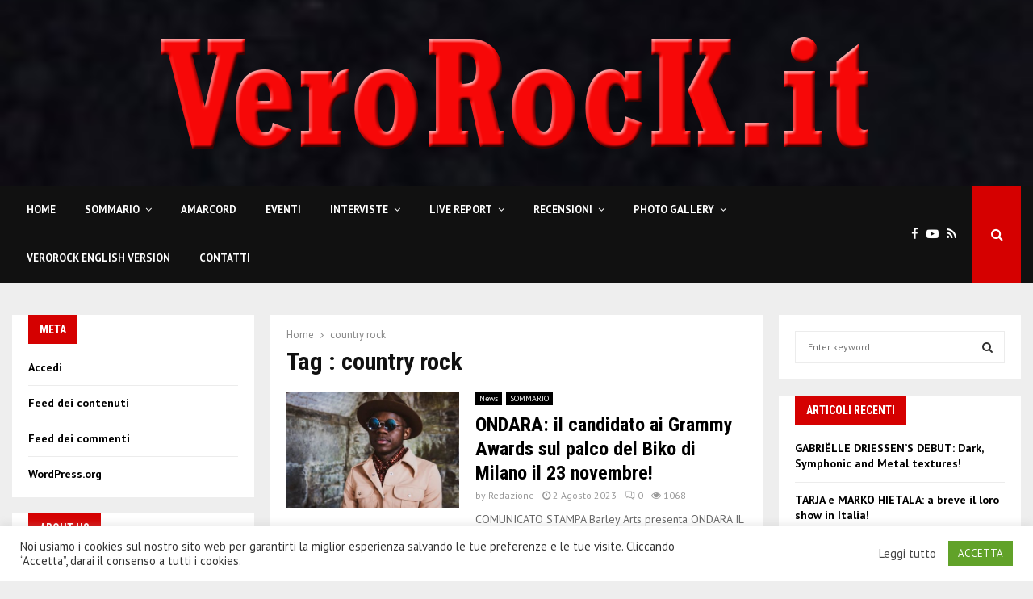

--- FILE ---
content_type: text/html; charset=UTF-8
request_url: https://verorock.it/tag/country-rock/
body_size: 34570
content:
<!DOCTYPE html>
<html lang="it-IT">
<head>
	<meta charset="UTF-8">
		<meta name="viewport" content="width=device-width, initial-scale=1">
		<link rel="profile" href="http://gmpg.org/xfn/11">
	<meta property="og:title" content="VeroRock"/>
<meta property="og:description" content="Un nuovo sito targato WordPress"/>
<meta property="og:image" content="https://verorock.it/wp-content/uploads/2023/08/Ondara_2023_1.jpg"/>
<meta property="og:image:width" content="821"/>
<meta property="og:image:height" content="521"/>
<meta property="og:type" content="article"/>
<meta property="og:article:published_time" content="2023-08-02 11:04:00"/>
<meta property="og:article:modified_time" content="2023-08-03 01:09:49"/>
<meta property="og:article:tag" content="americana"/>
<meta property="og:article:tag" content="Barley Arts"/>
<meta property="og:article:tag" content="Biko Milano"/>
<meta property="og:article:tag" content="cantautorato"/>
<meta property="og:article:tag" content="concerti"/>
<meta property="og:article:tag" content="country rock"/>
<meta property="og:article:tag" content="folk rock"/>
<meta property="og:article:tag" content="Grammy Awards"/>
<meta property="og:article:tag" content="Ondara"/>
<meta name="twitter:card" content="summary">
<meta name="twitter:title" content="VeroRock"/>
<meta name="twitter:description" content="Un nuovo sito targato WordPress"/>
<meta name="twitter:image" content="https://verorock.it/wp-content/uploads/2023/08/Ondara_2023_1.jpg"/>

	<!-- This site is optimized with the Yoast SEO plugin v15.5 - https://yoast.com/wordpress/plugins/seo/ -->
	<title>country rock Archives - VeroRock</title>
	<meta name="robots" content="index, follow, max-snippet:-1, max-image-preview:large, max-video-preview:-1" />
	<link rel="canonical" href="https://verorock.it/tag/country-rock/" />
	<link rel="next" href="https://verorock.it/tag/country-rock/page/2/" />
	<meta property="og:url" content="https://verorock.it/tag/country-rock/" />
	<meta property="og:site_name" content="VeroRock" />
	<script type="application/ld+json" class="yoast-schema-graph">{"@context":"https://schema.org","@graph":[{"@type":"WebSite","@id":"https://verorock.it/#website","url":"https://verorock.it/","name":"VeroRock","description":"Un nuovo sito targato WordPress","potentialAction":[{"@type":"SearchAction","target":"https://verorock.it/?s={search_term_string}","query-input":"required name=search_term_string"}],"inLanguage":"it-IT"},{"@type":"CollectionPage","@id":"https://verorock.it/tag/country-rock/#webpage","url":"https://verorock.it/tag/country-rock/","name":"country rock Archives - VeroRock","isPartOf":{"@id":"https://verorock.it/#website"},"breadcrumb":{"@id":"https://verorock.it/tag/country-rock/#breadcrumb"},"inLanguage":"it-IT","potentialAction":[{"@type":"ReadAction","target":["https://verorock.it/tag/country-rock/"]}]},{"@type":"BreadcrumbList","@id":"https://verorock.it/tag/country-rock/#breadcrumb","itemListElement":[{"@type":"ListItem","position":1,"item":{"@type":"WebPage","@id":"https://verorock.it/","url":"https://verorock.it/","name":"Home"}},{"@type":"ListItem","position":2,"item":{"@type":"WebPage","@id":"https://verorock.it/tag/country-rock/","url":"https://verorock.it/tag/country-rock/","name":"country rock"}}]}]}</script>
	<!-- / Yoast SEO plugin. -->


<link rel='dns-prefetch' href='//fonts.googleapis.com' />
<link rel='dns-prefetch' href='//s.w.org' />
<link rel="alternate" type="application/rss+xml" title="VeroRock &raquo; Feed" href="https://verorock.it/feed/" />
<link rel="alternate" type="application/rss+xml" title="VeroRock &raquo; Feed dei commenti" href="https://verorock.it/comments/feed/" />
<link rel="alternate" type="application/rss+xml" title="VeroRock &raquo; country rock Feed del tag" href="https://verorock.it/tag/country-rock/feed/" />
		<script type="text/javascript">
			window._wpemojiSettings = {"baseUrl":"https:\/\/s.w.org\/images\/core\/emoji\/13.0.1\/72x72\/","ext":".png","svgUrl":"https:\/\/s.w.org\/images\/core\/emoji\/13.0.1\/svg\/","svgExt":".svg","source":{"concatemoji":"https:\/\/verorock.it\/wp-includes\/js\/wp-emoji-release.min.js?ver=5.6.16"}};
			!function(e,a,t){var n,r,o,i=a.createElement("canvas"),p=i.getContext&&i.getContext("2d");function s(e,t){var a=String.fromCharCode;p.clearRect(0,0,i.width,i.height),p.fillText(a.apply(this,e),0,0);e=i.toDataURL();return p.clearRect(0,0,i.width,i.height),p.fillText(a.apply(this,t),0,0),e===i.toDataURL()}function c(e){var t=a.createElement("script");t.src=e,t.defer=t.type="text/javascript",a.getElementsByTagName("head")[0].appendChild(t)}for(o=Array("flag","emoji"),t.supports={everything:!0,everythingExceptFlag:!0},r=0;r<o.length;r++)t.supports[o[r]]=function(e){if(!p||!p.fillText)return!1;switch(p.textBaseline="top",p.font="600 32px Arial",e){case"flag":return s([127987,65039,8205,9895,65039],[127987,65039,8203,9895,65039])?!1:!s([55356,56826,55356,56819],[55356,56826,8203,55356,56819])&&!s([55356,57332,56128,56423,56128,56418,56128,56421,56128,56430,56128,56423,56128,56447],[55356,57332,8203,56128,56423,8203,56128,56418,8203,56128,56421,8203,56128,56430,8203,56128,56423,8203,56128,56447]);case"emoji":return!s([55357,56424,8205,55356,57212],[55357,56424,8203,55356,57212])}return!1}(o[r]),t.supports.everything=t.supports.everything&&t.supports[o[r]],"flag"!==o[r]&&(t.supports.everythingExceptFlag=t.supports.everythingExceptFlag&&t.supports[o[r]]);t.supports.everythingExceptFlag=t.supports.everythingExceptFlag&&!t.supports.flag,t.DOMReady=!1,t.readyCallback=function(){t.DOMReady=!0},t.supports.everything||(n=function(){t.readyCallback()},a.addEventListener?(a.addEventListener("DOMContentLoaded",n,!1),e.addEventListener("load",n,!1)):(e.attachEvent("onload",n),a.attachEvent("onreadystatechange",function(){"complete"===a.readyState&&t.readyCallback()})),(n=t.source||{}).concatemoji?c(n.concatemoji):n.wpemoji&&n.twemoji&&(c(n.twemoji),c(n.wpemoji)))}(window,document,window._wpemojiSettings);
		</script>
		<style type="text/css">
img.wp-smiley,
img.emoji {
	display: inline !important;
	border: none !important;
	box-shadow: none !important;
	height: 1em !important;
	width: 1em !important;
	margin: 0 .07em !important;
	vertical-align: -0.1em !important;
	background: none !important;
	padding: 0 !important;
}
</style>
	<link rel='stylesheet' id='sgr_main-css'  href='https://verorock.it/wp-content/plugins/simple-google-recaptcha/sgr.css?ver=1617348365' type='text/css' media='all' />
<link rel='stylesheet' id='wp-block-library-css'  href='https://verorock.it/wp-includes/css/dist/block-library/style.min.css?ver=5.6.16' type='text/css' media='all' />
<link rel='stylesheet' id='wp-block-library-theme-css'  href='https://verorock.it/wp-includes/css/dist/block-library/theme.min.css?ver=5.6.16' type='text/css' media='all' />
<link rel='stylesheet' id='contact-form-7-css'  href='https://verorock.it/wp-content/plugins/contact-form-7/includes/css/styles.css?ver=5.3.2' type='text/css' media='all' />
<link rel='stylesheet' id='cookie-law-info-css'  href='https://verorock.it/wp-content/plugins/cookie-law-info/public/css/cookie-law-info-public.css?ver=1.9.5' type='text/css' media='all' />
<link rel='stylesheet' id='cookie-law-info-gdpr-css'  href='https://verorock.it/wp-content/plugins/cookie-law-info/public/css/cookie-law-info-gdpr.css?ver=1.9.5' type='text/css' media='all' />
<link rel='stylesheet' id='pencisc-css'  href='https://verorock.it/wp-content/plugins/penci-framework/assets/css/single-shortcode.css?ver=5.6.16' type='text/css' media='all' />
<link rel='stylesheet' id='penci-oswald-css'  href='//fonts.googleapis.com/css?family=Oswald%3A400&#038;ver=5.6.16' type='text/css' media='all' />
<link rel='stylesheet' id='bwg_fonts-css'  href='https://verorock.it/wp-content/plugins/photo-gallery/css/bwg-fonts/fonts.css?ver=0.0.1' type='text/css' media='all' />
<link rel='stylesheet' id='sumoselect-css'  href='https://verorock.it/wp-content/plugins/photo-gallery/css/sumoselect.min.css?ver=3.0.3' type='text/css' media='all' />
<link rel='stylesheet' id='mCustomScrollbar-css'  href='https://verorock.it/wp-content/plugins/photo-gallery/css/jquery.mCustomScrollbar.min.css?ver=1.5.66' type='text/css' media='all' />
<link rel='stylesheet' id='bwg_googlefonts-css'  href='https://fonts.googleapis.com/css?family=Ubuntu&#038;subset=greek,latin,greek-ext,vietnamese,cyrillic-ext,latin-ext,cyrillic' type='text/css' media='all' />
<link rel='stylesheet' id='bwg_frontend-css'  href='https://verorock.it/wp-content/plugins/photo-gallery/css/styles.min.css?ver=1.5.66' type='text/css' media='all' />
<link rel='stylesheet' id='penci-font-awesome-css'  href='https://verorock.it/wp-content/themes/pennews/css/font-awesome.min.css?ver=4.5.2' type='text/css' media='all' />
<link rel='stylesheet' id='penci-fonts-css'  href='//fonts.googleapis.com/css?family=Roboto%3A300%2C300italic%2C400%2C400italic%2C500%2C500italic%2C700%2C700italic%2C800%2C800italic%7CMukta+Vaani%3A300%2C300italic%2C400%2C400italic%2C500%2C500italic%2C700%2C700italic%2C800%2C800italic%7COswald%3A300%2C300italic%2C400%2C400italic%2C500%2C500italic%2C700%2C700italic%2C800%2C800italic%7CTeko%3A300%2C300italic%2C400%2C400italic%2C500%2C500italic%2C700%2C700italic%2C800%2C800italic%7CRoboto+Condensed%3A300%2C300italic%2C400%2C400italic%2C500%2C500italic%2C700%2C700italic%2C800%2C800italic%7CPT+Sans%3A300%2C300italic%2C400%2C400italic%2C500%2C500italic%2C700%2C700italic%2C800%2C800italic%3A300%2C300italic%2C400%2C400italic%2C500%2C500italic%2C700%2C700italic%2C800%2C800italic%26subset%3Dcyrillic%2Ccyrillic-ext%2Cgreek%2Cgreek-ext%2Clatin-ext' type='text/css' media='all' />
<link rel='stylesheet' id='penci-portfolio-css'  href='https://verorock.it/wp-content/themes/pennews/css/portfolio.css?ver=6.5.9' type='text/css' media='all' />
<link rel='stylesheet' id='penci-recipe-css'  href='https://verorock.it/wp-content/themes/pennews/css/recipe.css?ver=6.5.9' type='text/css' media='all' />
<link rel='stylesheet' id='penci-review-css'  href='https://verorock.it/wp-content/themes/pennews/css/review.css?ver=6.5.9' type='text/css' media='all' />
<link rel='stylesheet' id='penci-style-css'  href='https://verorock.it/wp-content/themes/pennews/style.css?ver=6.5.9' type='text/css' media='all' />
<style id='penci-style-inline-css' type='text/css'>
.penci-block-vc.style-title-13:not(.footer-widget).style-title-center .penci-block-heading {border-right: 10px solid transparent; border-left: 10px solid transparent; }.site-branding h1, .site-branding h2 {margin: 0;}.penci-schema-markup { display: none !important; }.penci-entry-media .twitter-video { max-width: none !important; margin: 0 !important; }.penci-entry-media .fb-video { margin-bottom: 0; }.penci-entry-media .post-format-meta > iframe { vertical-align: top; }.penci-single-style-6 .penci-entry-media-top.penci-video-format-dailymotion:after, .penci-single-style-6 .penci-entry-media-top.penci-video-format-facebook:after, .penci-single-style-6 .penci-entry-media-top.penci-video-format-vimeo:after, .penci-single-style-6 .penci-entry-media-top.penci-video-format-twitter:after, .penci-single-style-7 .penci-entry-media-top.penci-video-format-dailymotion:after, .penci-single-style-7 .penci-entry-media-top.penci-video-format-facebook:after, .penci-single-style-7 .penci-entry-media-top.penci-video-format-vimeo:after, .penci-single-style-7 .penci-entry-media-top.penci-video-format-twitter:after { content: none; } .penci-single-style-5 .penci-entry-media.penci-video-format-dailymotion:after, .penci-single-style-5 .penci-entry-media.penci-video-format-facebook:after, .penci-single-style-5 .penci-entry-media.penci-video-format-vimeo:after, .penci-single-style-5 .penci-entry-media.penci-video-format-twitter:after { content: none; }@media screen and (max-width: 960px) { .penci-insta-thumb ul.thumbnails.penci_col_5 li, .penci-insta-thumb ul.thumbnails.penci_col_6 li { width: 33.33% !important; } .penci-insta-thumb ul.thumbnails.penci_col_7 li, .penci-insta-thumb ul.thumbnails.penci_col_8 li, .penci-insta-thumb ul.thumbnails.penci_col_9 li, .penci-insta-thumb ul.thumbnails.penci_col_10 li { width: 25% !important; } }.site-header.header--s12 .penci-menu-toggle-wapper,.site-header.header--s12 .header__social-search { flex: 1; }.site-header.header--s5 .site-branding {  padding-right: 0;margin-right: 40px; }.penci-block_37 .penci_post-meta { padding-top: 8px; }.penci-block_37 .penci-post-excerpt + .penci_post-meta { padding-top: 0; }.penci-hide-text-votes { display: none; }.penci-usewr-review {  border-top: 1px solid #ececec; }.penci-review-score {top: 5px; position: relative; }.penci-social-counter.penci-social-counter--style-3 .penci-social__empty a, .penci-social-counter.penci-social-counter--style-4 .penci-social__empty a, .penci-social-counter.penci-social-counter--style-5 .penci-social__empty a, .penci-social-counter.penci-social-counter--style-6 .penci-social__empty a { display: flex; justify-content: center; align-items: center; }.penci-block-error { padding: 0 20px 20px; }@media screen and (min-width: 1240px){ .penci_dis_padding_bw .penci-content-main.penci-col-4:nth-child(3n+2) { padding-right: 15px; padding-left: 15px; }}.bos_searchbox_widget_class.penci-vc-column-1 #flexi_searchbox #b_searchboxInc .b_submitButton_wrapper{ padding-top: 10px; padding-bottom: 10px; }.mfp-image-holder .mfp-close, .mfp-iframe-holder .mfp-close { background: transparent; border-color: transparent; }h1, h2, h3, h4, h5, h6,.error404 .page-title,
		.error404 .penci-block-vc .penci-block__title, .footer__bottom.style-2 .block-title {font-family: 'Roboto Condensed', sans-serif}h1, h2, h3, h4, h5, h6,.error404 .page-title,
		 .error404 .penci-block-vc .penci-block__title, .product_list_widget .product-title, .footer__bottom.style-2 .block-title {font-weight: 700}body, button, input, select, textarea,.penci-post-subtitle,.woocommerce ul.products li.product .button,#site-navigation .penci-megamenu .penci-mega-thumbnail .mega-cat-name{font-family: 'PT Sans', sans-serif}.penci-topbar a:hover , .penci-topbar ul li a:hover{ color:#d50000 !important; }.topbar__social-media a:hover{ color:#d50000 ; }.penci-topbar ul.menu li ul.sub-menu li a:hover{ color:#d50000 ; }.penci-topbar .topbar__trending .headline-title{ background-color:#d50000 ; }.main-navigation a,.mobile-sidebar .primary-menu-mobile li a, .penci-menu-hbg .primary-menu-mobile li a{ font-family: 'PT Sans', sans-serif; }.main-navigation > ul:not(.children) > li > a{ font-size: 13px; }#site-navigation .penci-megamenu .penci-mega-child-categories a{ font-size: 13px; }#site-navigation .penci-megamenu .penci-content-megamenu .penci-mega-latest-posts .penci-mega-post a:not(.mega-cat-name){ font-size: 14px; }.penci-archive .penci-archive__content .penci-post-item .entry-title{ font-size:24px; }.penci-block-vc-pag  .penci-archive__list_posts .penci-post-item .entry-title{ font-size:24px; }.penci-portfolio-wrap{ margin-left: 0px; margin-right: 0px; }.penci-portfolio-wrap .portfolio-item{ padding-left: 0px; padding-right: 0px; margin-bottom:0px; }.penci-menu-hbg-widgets .menu-hbg-title { font-family:'Roboto Condensed', sans-serif }
		.woocommerce div.product .related > h2,.woocommerce div.product .upsells > h2,
		.post-title-box .post-box-title,.site-content #respond h3,.site-content .widget-title,
		.site-content .widgettitle,
		body.page-template-full-width.page-paged-2 .site-content .widget.penci-block-vc .penci-block__title,
		body:not( .page-template-full-width ) .site-content .widget.penci-block-vc .penci-block__title{ font-size:14px !important;font-weight:700 !important;font-family:'Roboto Condensed', sans-serif !important; }.site-footer .penci-block-vc .penci-block__title{ font-size:18px;font-weight:700;font-family:'Roboto Condensed', sans-serif; }.penci-popup-login-register .penci-login-container a:hover{ color:#d50000 ; }.penci-popup-login-register .penci-login-container .penci-login input[type="submit"]{ background-color:#d50000 ; }.buy-button{ background-color:#d50000 !important; }.penci-menuhbg-toggle:hover .lines-button:after,.penci-menuhbg-toggle:hover .penci-lines:before,.penci-menuhbg-toggle:hover .penci-lines:after.penci-login-container a,.penci_list_shortcode li:before,.footer__sidebars .penci-block-vc .penci__post-title a:hover,.penci-viewall-results a:hover,.post-entry .penci-portfolio-filter ul li.active a, .penci-portfolio-filter ul li.active a,.penci-ajax-search-results-wrapper .penci__post-title a:hover{ color: #d50000; }.penci-tweets-widget-content .icon-tweets,.penci-tweets-widget-content .tweet-intents a,.penci-tweets-widget-content .tweet-intents span:after,.woocommerce .star-rating span,.woocommerce .comment-form p.stars a:hover,.woocommerce div.product .woocommerce-tabs ul.tabs li a:hover,.penci-subcat-list .flexMenu-viewMore:hover a, .penci-subcat-list .flexMenu-viewMore:focus a,.penci-subcat-list .flexMenu-viewMore .flexMenu-popup .penci-subcat-item a:hover,.penci-owl-carousel-style .owl-dot.active span, .penci-owl-carousel-style .owl-dot:hover span,.penci-owl-carousel-slider .owl-dot.active span,.penci-owl-carousel-slider .owl-dot:hover span{ color: #d50000; }.penci-owl-carousel-slider .owl-dot.active span,.penci-owl-carousel-slider .owl-dot:hover span{ background-color: #d50000; }blockquote, q,.penci-post-pagination a:hover,a:hover,.penci-entry-meta a:hover,.penci-portfolio-below_img .inner-item-portfolio .portfolio-desc a:hover h3,.main-navigation.penci_disable_padding_menu > ul:not(.children) > li:hover > a,.main-navigation.penci_disable_padding_menu > ul:not(.children) > li:active > a,.main-navigation.penci_disable_padding_menu > ul:not(.children) > li.current-menu-item > a,.main-navigation.penci_disable_padding_menu > ul:not(.children) > li.current-menu-ancestor > a,.main-navigation.penci_disable_padding_menu > ul:not(.children) > li.current-category-ancestor > a,.site-header.header--s11 .main-navigation.penci_enable_line_menu .menu > li:hover > a,.site-header.header--s11 .main-navigation.penci_enable_line_menu .menu > li:active > a,.site-header.header--s11 .main-navigation.penci_enable_line_menu .menu > li.current-menu-item > a,.main-navigation.penci_disable_padding_menu ul.menu > li > a:hover,.main-navigation ul li:hover > a,.main-navigation ul li:active > a,.main-navigation li.current-menu-item > a,#site-navigation .penci-megamenu .penci-mega-child-categories a.cat-active,#site-navigation .penci-megamenu .penci-content-megamenu .penci-mega-latest-posts .penci-mega-post a:not(.mega-cat-name):hover,.penci-post-pagination h5 a:hover{ color: #d50000; }.penci-menu-hbg .primary-menu-mobile li a:hover,.penci-menu-hbg .primary-menu-mobile li.toggled-on > a,.penci-menu-hbg .primary-menu-mobile li.toggled-on > .dropdown-toggle,.penci-menu-hbg .primary-menu-mobile li.current-menu-item > a,.penci-menu-hbg .primary-menu-mobile li.current-menu-item > .dropdown-toggle,.mobile-sidebar .primary-menu-mobile li a:hover,.mobile-sidebar .primary-menu-mobile li.toggled-on-first > a,.mobile-sidebar .primary-menu-mobile li.toggled-on > a,.mobile-sidebar .primary-menu-mobile li.toggled-on > .dropdown-toggle,.mobile-sidebar .primary-menu-mobile li.current-menu-item > a,.mobile-sidebar .primary-menu-mobile li.current-menu-item > .dropdown-toggle,.mobile-sidebar #sidebar-nav-logo a,.mobile-sidebar #sidebar-nav-logo a:hover.mobile-sidebar #sidebar-nav-logo:before,.penci-recipe-heading a.penci-recipe-print,.widget a:hover,.widget.widget_recent_entries li a:hover, .widget.widget_recent_comments li a:hover, .widget.widget_meta li a:hover,.penci-topbar a:hover,.penci-topbar ul li:hover,.penci-topbar ul li a:hover,.penci-topbar ul.menu li ul.sub-menu li a:hover,.site-branding a, .site-branding .site-title{ color: #d50000; }.penci-viewall-results a:hover,.penci-ajax-search-results-wrapper .penci__post-title a:hover,.header__search_dis_bg .search-click:hover,.header__social-media a:hover,.penci-login-container .link-bottom a,.error404 .page-content a,.penci-no-results .search-form .search-submit:hover,.error404 .page-content .search-form .search-submit:hover,.penci_breadcrumbs a:hover, .penci_breadcrumbs a:hover span,.penci-archive .entry-meta a:hover,.penci-caption-above-img .wp-caption a:hover,.penci-author-content .author-social:hover,.entry-content a,.comment-content a,.penci-page-style-5 .penci-active-thumb .penci-entry-meta a:hover,.penci-single-style-5 .penci-active-thumb .penci-entry-meta a:hover{ color: #d50000; }blockquote:not(.wp-block-quote).style-2:before{ background-color: transparent; }blockquote.style-2:before,blockquote:not(.wp-block-quote),blockquote.style-2 cite, blockquote.style-2 .author,blockquote.style-3 cite, blockquote.style-3 .author,.woocommerce ul.products li.product .price,.woocommerce ul.products li.product .price ins,.woocommerce div.product p.price ins,.woocommerce div.product span.price ins, .woocommerce div.product p.price, .woocommerce div.product span.price,.woocommerce div.product .entry-summary div[itemprop="description"] blockquote:before, .woocommerce div.product .woocommerce-tabs #tab-description blockquote:before,.woocommerce-product-details__short-description blockquote:before,.woocommerce div.product .entry-summary div[itemprop="description"] blockquote cite, .woocommerce div.product .entry-summary div[itemprop="description"] blockquote .author,.woocommerce div.product .woocommerce-tabs #tab-description blockquote cite, .woocommerce div.product .woocommerce-tabs #tab-description blockquote .author,.woocommerce div.product .product_meta > span a:hover,.woocommerce div.product .woocommerce-tabs ul.tabs li.active{ color: #d50000; }.woocommerce #respond input#submit.alt.disabled:hover,.woocommerce #respond input#submit.alt:disabled:hover,.woocommerce #respond input#submit.alt:disabled[disabled]:hover,.woocommerce a.button.alt.disabled,.woocommerce a.button.alt.disabled:hover,.woocommerce a.button.alt:disabled,.woocommerce a.button.alt:disabled:hover,.woocommerce a.button.alt:disabled[disabled],.woocommerce a.button.alt:disabled[disabled]:hover,.woocommerce button.button.alt.disabled,.woocommerce button.button.alt.disabled:hover,.woocommerce button.button.alt:disabled,.woocommerce button.button.alt:disabled:hover,.woocommerce button.button.alt:disabled[disabled],.woocommerce button.button.alt:disabled[disabled]:hover,.woocommerce input.button.alt.disabled,.woocommerce input.button.alt.disabled:hover,.woocommerce input.button.alt:disabled,.woocommerce input.button.alt:disabled:hover,.woocommerce input.button.alt:disabled[disabled],.woocommerce input.button.alt:disabled[disabled]:hover{ background-color: #d50000; }.woocommerce ul.cart_list li .amount, .woocommerce ul.product_list_widget li .amount,.woocommerce table.shop_table td.product-name a:hover,.woocommerce-cart .cart-collaterals .cart_totals table td .amount,.woocommerce .woocommerce-info:before,.woocommerce form.checkout table.shop_table .order-total .amount,.post-entry .penci-portfolio-filter ul li a:hover,.post-entry .penci-portfolio-filter ul li.active a,.penci-portfolio-filter ul li a:hover,.penci-portfolio-filter ul li.active a,#bbpress-forums li.bbp-body ul.forum li.bbp-forum-info a:hover,#bbpress-forums li.bbp-body ul.topic li.bbp-topic-title a:hover,#bbpress-forums li.bbp-body ul.forum li.bbp-forum-info .bbp-forum-content a,#bbpress-forums li.bbp-body ul.topic p.bbp-topic-meta a,#bbpress-forums .bbp-breadcrumb a:hover, #bbpress-forums .bbp-breadcrumb .bbp-breadcrumb-current:hover,#bbpress-forums .bbp-forum-freshness a:hover,#bbpress-forums .bbp-topic-freshness a:hover{ color: #d50000; }.footer__bottom a,.footer__logo a, .footer__logo a:hover,.site-info a,.site-info a:hover,.sub-footer-menu li a:hover,.footer__sidebars a:hover,.penci-block-vc .social-buttons a:hover,.penci-inline-related-posts .penci_post-meta a:hover,.penci__general-meta .penci_post-meta a:hover,.penci-block_video.style-1 .penci_post-meta a:hover,.penci-block_video.style-7 .penci_post-meta a:hover,.penci-block-vc .penci-block__title a:hover,.penci-block-vc.style-title-2 .penci-block__title a:hover,.penci-block-vc.style-title-2:not(.footer-widget) .penci-block__title a:hover,.penci-block-vc.style-title-4 .penci-block__title a:hover,.penci-block-vc.style-title-4:not(.footer-widget) .penci-block__title a:hover,.penci-block-vc .penci-subcat-filter .penci-subcat-item a.active, .penci-block-vc .penci-subcat-filter .penci-subcat-item a:hover ,.penci-block_1 .penci_post-meta a:hover,.penci-inline-related-posts.penci-irp-type-grid .penci__post-title:hover{ color: #d50000; }.penci-block_10 .penci-posted-on a,.penci-block_10 .penci-block__title a:hover,.penci-block_10 .penci__post-title a:hover,.penci-block_26 .block26_first_item .penci__post-title:hover,.penci-block_30 .penci_post-meta a:hover,.penci-block_33 .block33_big_item .penci_post-meta a:hover,.penci-block_36 .penci-chart-text,.penci-block_video.style-1 .block_video_first_item.penci-title-ab-img .penci_post_content a:hover,.penci-block_video.style-1 .block_video_first_item.penci-title-ab-img .penci_post-meta a:hover,.penci-block_video.style-6 .penci__post-title:hover,.penci-block_video.style-7 .penci__post-title:hover,.penci-owl-featured-area.style-12 .penci-small_items h3 a:hover,.penci-owl-featured-area.style-12 .penci-small_items .penci-slider__meta a:hover ,.penci-owl-featured-area.style-12 .penci-small_items .owl-item.current h3 a,.penci-owl-featured-area.style-13 .penci-small_items h3 a:hover,.penci-owl-featured-area.style-13 .penci-small_items .penci-slider__meta a:hover,.penci-owl-featured-area.style-13 .penci-small_items .owl-item.current h3 a,.penci-owl-featured-area.style-14 .penci-small_items h3 a:hover,.penci-owl-featured-area.style-14 .penci-small_items .penci-slider__meta a:hover ,.penci-owl-featured-area.style-14 .penci-small_items .owl-item.current h3 a,.penci-owl-featured-area.style-17 h3 a:hover,.penci-owl-featured-area.style-17 .penci-slider__meta a:hover,.penci-fslider28-wrapper.penci-block-vc .penci-slider-nav a:hover,.penci-videos-playlist .penci-video-nav .penci-video-playlist-item .penci-video-play-icon,.penci-videos-playlist .penci-video-nav .penci-video-playlist-item.is-playing { color: #d50000; }.penci-block_video.style-7 .penci_post-meta a:hover,.penci-ajax-more.disable_bg_load_more .penci-ajax-more-button:hover, .penci-ajax-more.disable_bg_load_more .penci-block-ajax-more-button:hover{ color: #d50000; }.site-main #buddypress input[type=submit]:hover,.site-main #buddypress div.generic-button a:hover,.site-main #buddypress .comment-reply-link:hover,.site-main #buddypress a.button:hover,.site-main #buddypress a.button:focus,.site-main #buddypress ul.button-nav li a:hover,.site-main #buddypress ul.button-nav li.current a,.site-main #buddypress .dir-search input[type=submit]:hover, .site-main #buddypress .groups-members-search input[type=submit]:hover,.site-main #buddypress div.item-list-tabs ul li.selected a,.site-main #buddypress div.item-list-tabs ul li.current a,.site-main #buddypress div.item-list-tabs ul li a:hover{ border-color: #d50000;background-color: #d50000; }.site-main #buddypress table.notifications thead tr, .site-main #buddypress table.notifications-settings thead tr,.site-main #buddypress table.profile-settings thead tr, .site-main #buddypress table.profile-fields thead tr,.site-main #buddypress table.profile-settings thead tr, .site-main #buddypress table.profile-fields thead tr,.site-main #buddypress table.wp-profile-fields thead tr, .site-main #buddypress table.messages-notices thead tr,.site-main #buddypress table.forum thead tr{ border-color: #d50000;background-color: #d50000; }.site-main .bbp-pagination-links a:hover, .site-main .bbp-pagination-links span.current,#buddypress div.item-list-tabs:not(#subnav) ul li.selected a, #buddypress div.item-list-tabs:not(#subnav) ul li.current a, #buddypress div.item-list-tabs:not(#subnav) ul li a:hover,#buddypress ul.item-list li div.item-title a, #buddypress ul.item-list li h4 a,div.bbp-template-notice a,#bbpress-forums li.bbp-body ul.topic li.bbp-topic-title a,#bbpress-forums li.bbp-body .bbp-forums-list li,.site-main #buddypress .activity-header a:first-child, #buddypress .comment-meta a:first-child, #buddypress .acomment-meta a:first-child{ color: #d50000 !important; }.single-tribe_events .tribe-events-schedule .tribe-events-cost{ color: #d50000; }.tribe-events-list .tribe-events-loop .tribe-event-featured,#tribe-events .tribe-events-button,#tribe-events .tribe-events-button:hover,#tribe_events_filters_wrapper input[type=submit],.tribe-events-button, .tribe-events-button.tribe-active:hover,.tribe-events-button.tribe-inactive,.tribe-events-button:hover,.tribe-events-calendar td.tribe-events-present div[id*=tribe-events-daynum-],.tribe-events-calendar td.tribe-events-present div[id*=tribe-events-daynum-]>a,#tribe-bar-form .tribe-bar-submit input[type=submit]:hover{ background-color: #d50000; }.woocommerce span.onsale,.show-search:after,select option:focus,.woocommerce .widget_shopping_cart p.buttons a:hover, .woocommerce.widget_shopping_cart p.buttons a:hover, .woocommerce .widget_price_filter .price_slider_amount .button:hover, .woocommerce div.product form.cart .button:hover,.woocommerce .widget_price_filter .ui-slider .ui-slider-handle,.penci-block-vc.style-title-2:not(.footer-widget) .penci-block__title a, .penci-block-vc.style-title-2:not(.footer-widget) .penci-block__title span,.penci-block-vc.style-title-3:not(.footer-widget) .penci-block-heading:after,.penci-block-vc.style-title-4:not(.footer-widget) .penci-block__title a, .penci-block-vc.style-title-4:not(.footer-widget) .penci-block__title span,.penci-archive .penci-archive__content .penci-cat-links a:hover,.mCSB_scrollTools .mCSB_dragger .mCSB_dragger_bar,.penci-block-vc .penci-cat-name:hover,#buddypress .activity-list li.load-more, #buddypress .activity-list li.load-newest,#buddypress .activity-list li.load-more:hover, #buddypress .activity-list li.load-newest:hover,.site-main #buddypress button:hover, .site-main #buddypress a.button:hover, .site-main #buddypress input[type=button]:hover, .site-main #buddypress input[type=reset]:hover{ background-color: #d50000; }.penci-block-vc.style-title-grid:not(.footer-widget) .penci-block__title span, .penci-block-vc.style-title-grid:not(.footer-widget) .penci-block__title a,.penci-block-vc .penci_post_thumb:hover .penci-cat-name,.mCSB_scrollTools .mCSB_dragger:active .mCSB_dragger_bar,.mCSB_scrollTools .mCSB_dragger.mCSB_dragger_onDrag .mCSB_dragger_bar,.main-navigation > ul:not(.children) > li:hover > a,.main-navigation > ul:not(.children) > li:active > a,.main-navigation > ul:not(.children) > li.current-menu-item > a,.main-navigation.penci_enable_line_menu > ul:not(.children) > li > a:before,.main-navigation a:hover,#site-navigation .penci-megamenu .penci-mega-thumbnail .mega-cat-name:hover,#site-navigation .penci-megamenu .penci-mega-thumbnail:hover .mega-cat-name,.penci-review-process span,.penci-review-score-total,.topbar__trending .headline-title,.header__search:not(.header__search_dis_bg) .search-click,.cart-icon span.items-number{ background-color: #d50000; }.main-navigation > ul:not(.children) > li.highlight-button > a{ background-color: #d50000; }.main-navigation > ul:not(.children) > li.highlight-button:hover > a,.main-navigation > ul:not(.children) > li.highlight-button:active > a,.main-navigation > ul:not(.children) > li.highlight-button.current-category-ancestor > a,.main-navigation > ul:not(.children) > li.highlight-button.current-menu-ancestor > a,.main-navigation > ul:not(.children) > li.highlight-button.current-menu-item > a{ border-color: #d50000; }.login__form .login__form__login-submit input:hover,.penci-login-container .penci-login input[type="submit"]:hover,.penci-archive .penci-entry-categories a:hover,.single .penci-cat-links a:hover,.page .penci-cat-links a:hover,.woocommerce #respond input#submit:hover, .woocommerce a.button:hover, .woocommerce button.button:hover, .woocommerce input.button:hover,.woocommerce div.product .entry-summary div[itemprop="description"]:before,.woocommerce div.product .entry-summary div[itemprop="description"] blockquote .author span:after, .woocommerce div.product .woocommerce-tabs #tab-description blockquote .author span:after,.woocommerce-product-details__short-description blockquote .author span:after,.woocommerce #respond input#submit.alt:hover, .woocommerce a.button.alt:hover, .woocommerce button.button.alt:hover, .woocommerce input.button.alt:hover,#scroll-to-top:hover,div.wpforms-container .wpforms-form input[type=submit]:hover,div.wpforms-container .wpforms-form button[type=submit]:hover,div.wpforms-container .wpforms-form .wpforms-page-button:hover,div.wpforms-container .wpforms-form .wpforms-page-button:hover,#respond #submit:hover,.wpcf7 input[type="submit"]:hover,.widget_wysija input[type="submit"]:hover{ background-color: #d50000; }.penci-block_video .penci-close-video:hover,.penci-block_5 .penci_post_thumb:hover .penci-cat-name,.penci-block_25 .penci_post_thumb:hover .penci-cat-name,.penci-block_8 .penci_post_thumb:hover .penci-cat-name,.penci-block_14 .penci_post_thumb:hover .penci-cat-name,.penci-block-vc.style-title-grid .penci-block__title span, .penci-block-vc.style-title-grid .penci-block__title a,.penci-block_7 .penci_post_thumb:hover .penci-order-number,.penci-block_15 .penci-post-order,.penci-news_ticker .penci-news_ticker__title{ background-color: #d50000; }.penci-owl-featured-area .penci-item-mag:hover .penci-slider__cat .penci-cat-name,.penci-owl-featured-area .penci-slider__cat .penci-cat-name:hover,.penci-owl-featured-area.style-12 .penci-small_items .owl-item.current .penci-cat-name,.penci-owl-featured-area.style-13 .penci-big_items .penci-slider__cat .penci-cat-name,.penci-owl-featured-area.style-13 .button-read-more:hover,.penci-owl-featured-area.style-13 .penci-small_items .owl-item.current .penci-cat-name,.penci-owl-featured-area.style-14 .penci-small_items .owl-item.current .penci-cat-name,.penci-owl-featured-area.style-18 .penci-slider__cat .penci-cat-name{ background-color: #d50000; }.show-search .show-search__content:after,.penci-wide-content .penci-owl-featured-area.style-23 .penci-slider__text,.penci-grid_2 .grid2_first_item:hover .penci-cat-name,.penci-grid_2 .penci-post-item:hover .penci-cat-name,.penci-grid_3 .penci-post-item:hover .penci-cat-name,.penci-grid_1 .penci-post-item:hover .penci-cat-name,.penci-videos-playlist .penci-video-nav .penci-playlist-title,.widget-area .penci-videos-playlist .penci-video-nav .penci-video-playlist-item .penci-video-number,.widget-area .penci-videos-playlist .penci-video-nav .penci-video-playlist-item .penci-video-play-icon,.widget-area .penci-videos-playlist .penci-video-nav .penci-video-playlist-item .penci-video-paused-icon,.penci-owl-featured-area.style-17 .penci-slider__text::after,#scroll-to-top:hover{ background-color: #d50000; }.featured-area-custom-slider .penci-owl-carousel-slider .owl-dot span,.main-navigation > ul:not(.children) > li ul.sub-menu,.error404 .not-found,.error404 .penci-block-vc,.woocommerce .woocommerce-error, .woocommerce .woocommerce-info, .woocommerce .woocommerce-message,.penci-owl-featured-area.style-12 .penci-small_items,.penci-owl-featured-area.style-12 .penci-small_items .owl-item.current .penci_post_thumb,.penci-owl-featured-area.style-13 .button-read-more:hover{ border-color: #d50000; }.widget .tagcloud a:hover,.penci-social-buttons .penci-social-item.like.liked,.site-footer .widget .tagcloud a:hover,.penci-recipe-heading a.penci-recipe-print:hover,.penci-custom-slider-container .pencislider-content .pencislider-btn-trans:hover,button:hover,.button:hover, .entry-content a.button:hover,.penci-vc-btn-wapper .penci-vc-btn.penci-vcbtn-trans:hover, input[type="button"]:hover,input[type="reset"]:hover,input[type="submit"]:hover,.penci-ajax-more .penci-ajax-more-button:hover,.penci-ajax-more .penci-portfolio-more-button:hover,.woocommerce nav.woocommerce-pagination ul li a:focus, .woocommerce nav.woocommerce-pagination ul li a:hover,.woocommerce nav.woocommerce-pagination ul li span.current,.penci-block_10 .penci-more-post:hover,.penci-block_15 .penci-more-post:hover,.penci-block_36 .penci-more-post:hover,.penci-block_video.style-7 .penci-owl-carousel-slider .owl-dot.active span,.penci-block_video.style-7 .penci-owl-carousel-slider .owl-dot:hover span ,.penci-block_video.style-7 .penci-owl-carousel-slider .owl-dot:hover span ,.penci-ajax-more .penci-ajax-more-button:hover,.penci-ajax-more .penci-block-ajax-more-button:hover,.penci-ajax-more .penci-ajax-more-button.loading-posts:hover, .penci-ajax-more .penci-block-ajax-more-button.loading-posts:hover,.site-main #buddypress .activity-list li.load-more a:hover, .site-main #buddypress .activity-list li.load-newest a,.penci-owl-carousel-slider.penci-tweets-slider .owl-dots .owl-dot.active span, .penci-owl-carousel-slider.penci-tweets-slider .owl-dots .owl-dot:hover span,.penci-pagination:not(.penci-ajax-more) span.current, .penci-pagination:not(.penci-ajax-more) a:hover{border-color:#d50000;background-color: #d50000;}.penci-owl-featured-area.style-23 .penci-slider-overlay{ 
		background: -moz-linear-gradient(left, transparent 26%, #d50000  65%);
	    background: -webkit-gradient(linear, left top, right top, color-stop(26%, #d50000 ), color-stop(65%, transparent));
	    background: -webkit-linear-gradient(left, transparent 26%, #d50000 65%);
	    background: -o-linear-gradient(left, transparent 26%, #d50000 65%);
	    background: -ms-linear-gradient(left, transparent 26%, #d50000 65%);
	    background: linear-gradient(to right, transparent 26%, #d50000 65%);
	    filter: progid:DXImageTransform.Microsoft.gradient(startColorstr='#d50000', endColorstr='#d50000', GradientType=1);
		 }.site-main #buddypress .activity-list li.load-more a, .site-main #buddypress .activity-list li.load-newest a,.header__search:not(.header__search_dis_bg) .search-click:hover,.tagcloud a:hover,.site-footer .widget .tagcloud a:hover{ transition: all 0.3s; opacity: 0.8; }.penci-loading-animation-1 .penci-loading-animation,.penci-loading-animation-1 .penci-loading-animation:before,.penci-loading-animation-1 .penci-loading-animation:after,.penci-loading-animation-5 .penci-loading-animation,.penci-loading-animation-6 .penci-loading-animation:before,.penci-loading-animation-7 .penci-loading-animation,.penci-loading-animation-8 .penci-loading-animation,.penci-loading-animation-9 .penci-loading-circle-inner:before,.penci-load-thecube .penci-load-cube:before,.penci-three-bounce .one,.penci-three-bounce .two,.penci-three-bounce .three{ background-color: #d50000; }@keyframes loader-2 {
			    0%,100% {  box-shadow: 0 -3em 0 .2em #d50000,2em -2em 0 0 #d50000,3em 0 0 -1em #d50000,2em 2em 0 -1em #d50000,0 3em 0 -1em #d50000,-2em 2em 0 -1em #d50000,-3em 0 0 -1em #d50000,-2em -2em 0 0 #d50000}
			    12.5% {
			        box-shadow: 0 -3em 0 0 #d50000,2em -2em 0 .2em #d50000,3em 0 0 0 #d50000,2em 2em 0 -1em #d50000,0 3em 0 -1em #d50000,-2em 2em 0 -1em #d50000,-3em 0 0 -1em #d50000,-2em -2em 0 -1em #d50000}
			    25% {
			        box-shadow: 0 -3em 0 -0.5em #d50000,2em -2em 0 0 #d50000,3em 0 0 .2em #d50000,2em 2em 0 0 #d50000,0 3em 0 -1em #d50000,-2em 2em 0 -1em #d50000,-3em 0 0 -1em #d50000,-2em -2em 0 -1em #d50000}
			    37.5% {
			        box-shadow: 0 -3em 0 -1em #d50000,2em -2em 0 -1em #d50000,3em 0 0 0 #d50000,2em 2em 0 .2em #d50000,0 3em 0 0 #d50000,-2em 2em 0 -1em #d50000,-3em 0 0 -1em #d50000,-2em -2em 0 -1em #d50000 }
			    50% {
			        box-shadow: 0 -3em 0 -1em #d50000,2em -2em 0 -1em #d50000,3em 0 0 -1em #d50000,2em 2em 0 0 #d50000,0 3em 0 .2em #d50000,-2em 2em 0 0 #d50000,-3em 0 0 -1em #d50000,-2em -2em 0 -1em #d50000}
			    62.5% {
			        box-shadow: 0 -3em 0 -1em #d50000,2em -2em 0 -1em #d50000,3em 0 0 -1em #d50000,2em 2em 0 -1em #d50000,0 3em 0 0 #d50000,-2em 2em 0 .2em #d50000,-3em 0 0 0 #d50000,-2em -2em 0 -1em #d50000}
			    75% {
			        box-shadow: 0 -3em 0 -1em #d50000,2em -2em 0 -1em #d50000,3em 0 0 -1em #d50000,2em 2em 0 -1em #d50000,0 3em 0 -1em #d50000,-2em 2em 0 0 #d50000,-3em 0 0 .2em #d50000,-2em -2em 0 0 #d50000}
			    87.5% {
			        box-shadow: 0 -3em 0 0 #d50000,2em -2em 0 -1em #d50000,3em 0 0 -1em #d50000,2em 2em 0 -1em #d50000,0 3em 0 -1em #d50000,-2em 2em 0 0 #d50000,-3em 0 0 0 #d50000,-2em -2em 0 .2em #d50000}
			}@-webkit-keyframes loader-2 {
			    0%,100% {  box-shadow: 0 -3em 0 .2em #d50000,2em -2em 0 0 #d50000,3em 0 0 -1em #d50000,2em 2em 0 -1em #d50000,0 3em 0 -1em #d50000,-2em 2em 0 -1em #d50000,-3em 0 0 -1em #d50000,-2em -2em 0 0 #d50000}
			    12.5% {
			        box-shadow: 0 -3em 0 0 #d50000,2em -2em 0 .2em #d50000,3em 0 0 0 #d50000,2em 2em 0 -1em #d50000,0 3em 0 -1em #d50000,-2em 2em 0 -1em #d50000,-3em 0 0 -1em #d50000,-2em -2em 0 -1em #d50000}
			    25% {
			        box-shadow: 0 -3em 0 -0.5em #d50000,2em -2em 0 0 #d50000,3em 0 0 .2em #d50000,2em 2em 0 0 #d50000,0 3em 0 -1em #d50000,-2em 2em 0 -1em #d50000,-3em 0 0 -1em #d50000,-2em -2em 0 -1em #d50000}
			    37.5% {
			        box-shadow: 0 -3em 0 -1em #d50000,2em -2em 0 -1em #d50000,3em 0 0 0 #d50000,2em 2em 0 .2em #d50000,0 3em 0 0 #d50000,-2em 2em 0 -1em #d50000,-3em 0 0 -1em #d50000,-2em -2em 0 -1em #d50000 }
			    50% {
			        box-shadow: 0 -3em 0 -1em #d50000,2em -2em 0 -1em #d50000,3em 0 0 -1em #d50000,2em 2em 0 0 #d50000,0 3em 0 .2em #d50000,-2em 2em 0 0 #d50000,-3em 0 0 -1em #d50000,-2em -2em 0 -1em #d50000}
			    62.5% {
			        box-shadow: 0 -3em 0 -1em #d50000,2em -2em 0 -1em #d50000,3em 0 0 -1em #d50000,2em 2em 0 -1em #d50000,0 3em 0 0 #d50000,-2em 2em 0 .2em #d50000,-3em 0 0 0 #d50000,-2em -2em 0 -1em #d50000}
			    75% {
			        box-shadow: 0 -3em 0 -1em #d50000,2em -2em 0 -1em #d50000,3em 0 0 -1em #d50000,2em 2em 0 -1em #d50000,0 3em 0 -1em #d50000,-2em 2em 0 0 #d50000,-3em 0 0 .2em #d50000,-2em -2em 0 0 #d50000}
			    87.5% {
			        box-shadow: 0 -3em 0 0 #d50000,2em -2em 0 -1em #d50000,3em 0 0 -1em #d50000,2em 2em 0 -1em #d50000,0 3em 0 -1em #d50000,-2em 2em 0 0 #d50000,-3em 0 0 0 #d50000,-2em -2em 0 .2em #d50000}
			}.header__social-media a, .cart-icon span{font-size: 15px; }.header__top, .header__bottom { background-image: url( https://verorock.it/wp-content/uploads/2020/11/nero.jpg ); }.header__social-media a{ color:#ffffff; }.header__social-media a:hover{ color:#d50000; }.site-header{ background-color:#111111; }.site-header{
			box-shadow: inset 0 -1px 0 #111111;
			-webkit-box-shadow: inset 0 -1px 0 #111111;
			-moz-box-shadow: inset 0 -1px 0 #111111;
		  }.site-header.header--s2:before, .site-header.header--s3:not(.header--s4):before, .site-header.header--s6:before{ background-color:#111111 !important }.main-navigation ul.menu > li > a{ color:#ffffff }.main-navigation.penci_enable_line_menu > ul:not(.children) > li > a:before{background-color: #ffffff; }.main-navigation > ul:not(.children) > li:hover > a,.main-navigation > ul:not(.children) > li.current-category-ancestor > a,.main-navigation > ul:not(.children) > li.current-menu-ancestor > a,.main-navigation > ul:not(.children) > li.current-menu-item > a,.site-header.header--s11 .main-navigation.penci_enable_line_menu .menu > li:hover > a,.site-header.header--s11 .main-navigation.penci_enable_line_menu .menu > li:active > a,.site-header.header--s11 .main-navigation.penci_enable_line_menu .menu > li.current-category-ancestor > a,.site-header.header--s11 .main-navigation.penci_enable_line_menu .menu > li.current-menu-ancestor > a,.site-header.header--s11 .main-navigation.penci_enable_line_menu .menu > li.current-menu-item > a,.main-navigation.penci_disable_padding_menu > ul:not(.children) > li:hover > a,.main-navigation.penci_disable_padding_menu > ul:not(.children) > li.current-category-ancestor > a,.main-navigation.penci_disable_padding_menu > ul:not(.children) > li.current-menu-ancestor > a,.main-navigation.penci_disable_padding_menu > ul:not(.children) > li.current-menu-item > a,.main-navigation.penci_disable_padding_menu ul.menu > li > a:hover,.main-navigation ul.menu > li.current-menu-item > a,.main-navigation ul.menu > li > a:hover{ color: #ffffff }.main-navigation > ul:not(.children) > li.highlight-button > a{ color: #ffffff; }.main-navigation > ul:not(.children) > li:hover > a,.main-navigation > ul:not(.children) > li:active > a,.main-navigation > ul:not(.children) > li.current-category-ancestor > a,.main-navigation > ul:not(.children) > li.current-menu-ancestor > a,.main-navigation > ul:not(.children) > li.current-menu-item > a,.site-header.header--s11 .main-navigation.penci_enable_line_menu .menu > li:hover > a,.site-header.header--s11 .main-navigation.penci_enable_line_menu .menu > li:active > a,.site-header.header--s11 .main-navigation.penci_enable_line_menu .menu > li.current-category-ancestor > a,.site-header.header--s11 .main-navigation.penci_enable_line_menu .menu > li.current-menu-ancestor > a,.site-header.header--s11 .main-navigation.penci_enable_line_menu .menu > li.current-menu-item > a,.main-navigation ul.menu > li > a:hover{ background-color: #d50000 }.main-navigation > ul:not(.children) > li.highlight-button > a{ background-color: #d50000; }.main-navigation > ul:not(.children) > li.highlight-button:hover > a,.main-navigation > ul:not(.children) > li.highlight-button:active > a,.main-navigation > ul:not(.children) > li.highlight-button.current-category-ancestor > a,.main-navigation > ul:not(.children) > li.highlight-button.current-menu-ancestor > a,.main-navigation > ul:not(.children) > li.highlight-button.current-menu-item > a{ border-color: #d50000; }.main-navigation ul li:not( .penci-mega-menu ) ul li.current-category-ancestor > a,.main-navigation ul li:not( .penci-mega-menu ) ul li.current-menu-ancestor > a,.main-navigation ul li:not( .penci-mega-menu ) ul li.current-menu-item > a,.main-navigation ul li:not( .penci-mega-menu ) ul a:hover{ color:#d50000 }.header__search:not(.header__search_dis_bg) .search-click{ background-color:#d50000; }.penci-header-mobile .penci-header-mobile_container{ background-color:#111111; }.penci-header-mobile  .menu-toggle, .penci_dark_layout .menu-toggle{ color:#ffffff; }#main .widget .tagcloud a{ }#main .widget .tagcloud a:hover{}.single .penci-cat-links a:hover, .page .penci-cat-links a:hover{ background-color:#d50000; }.footer__sidebars{ background-color:#151515 ; }.footer__sidebars .woocommerce.widget_shopping_cart .total,.footer__sidebars .woocommerce.widget_product_search input[type="search"],.footer__sidebars .woocommerce ul.cart_list li,.footer__sidebars .woocommerce ul.product_list_widget li,.site-footer .penci-recent-rv,.site-footer .penci-block_6 .penci-post-item,.site-footer .penci-block_10 .penci-post-item,.site-footer .penci-block_11 .block11_first_item, .site-footer .penci-block_11 .penci-post-item,.site-footer .penci-block_15 .penci-post-item,.site-footer .widget select,.footer__sidebars .woocommerce-product-details__short-description th,.footer__sidebars .woocommerce-product-details__short-description td,.site-footer .widget.widget_recent_entries li, .site-footer .widget.widget_recent_comments li, .site-footer .widget.widget_meta li,.site-footer input[type="text"], .site-footer input[type="email"],.site-footer input[type="url"], .site-footer input[type="password"],.site-footer input[type="search"], .site-footer input[type="number"],.site-footer input[type="tel"], .site-footer input[type="range"],.site-footer input[type="date"], .site-footer input[type="month"],.site-footer input[type="week"],.site-footer input[type="time"],.site-footer input[type="datetime"],.site-footer input[type="datetime-local"],.site-footer .widget .tagcloud a,.site-footer input[type="color"], .site-footer textarea{ border-color:#212121 ; }.site-footer select,.site-footer .woocommerce .woocommerce-product-search input[type="search"]{ border-color:#212121 ; }.site-footer .penci-block-vc .penci-block-heading,.footer-instagram h4.footer-instagram-title{ border-color:#212121 ; }.footer__sidebars a:hover { color:#d50000 ; }
		.site-footer .widget .tagcloud a:hover{ background: #d50000;color: #fff;border-color:#d50000 }.site-footer .widget.widget_recent_entries li a:hover,.site-footer .widget.widget_recent_comments li a:hover,.site-footer .widget.widget_meta li a:hover{ color:#d50000 ; }.footer__sidebars .penci-block-vc .penci__post-title a:hover{ color:#d50000 ; }.footer__social-media .social-media-item:hover{ background-color:#d50000 !important; }.footer__logo a,.footer__logo a:hover{ color:#d50000 ; }#scroll-to-top:hover{ background-color:#d50000 ; }
</style>
<script type='text/javascript' id='sgr_main-js-extra'>
/* <![CDATA[ */
var sgr_main = {"sgr_site_key":"6Lcls5kaAAAAAORSZyjgZbL65KFgqMWrF1hixCvt"};
/* ]]> */
</script>
<script type='text/javascript' src='https://verorock.it/wp-content/plugins/simple-google-recaptcha/sgr.js?ver=1617348365' id='sgr_main-js'></script>
<script type='text/javascript' src='https://verorock.it/wp-includes/js/jquery/jquery.min.js?ver=3.5.1' id='jquery-core-js'></script>
<script type='text/javascript' src='https://verorock.it/wp-includes/js/jquery/jquery-migrate.min.js?ver=3.3.2' id='jquery-migrate-js'></script>
<script type='text/javascript' id='cookie-law-info-js-extra'>
/* <![CDATA[ */
var Cli_Data = {"nn_cookie_ids":[],"cookielist":[],"ccpaEnabled":"","ccpaRegionBased":"","ccpaBarEnabled":"","ccpaType":"gdpr","js_blocking":"1","custom_integration":"","triggerDomRefresh":""};
var cli_cookiebar_settings = {"animate_speed_hide":"500","animate_speed_show":"500","background":"#FFF","border":"#b1a6a6c2","border_on":"","button_1_button_colour":"#61a229","button_1_button_hover":"#4e8221","button_1_link_colour":"#fff","button_1_as_button":"1","button_1_new_win":"","button_2_button_colour":"#333","button_2_button_hover":"#292929","button_2_link_colour":"#444","button_2_as_button":"","button_2_hidebar":"","button_3_button_colour":"#3566bb","button_3_button_hover":"#2a5296","button_3_link_colour":"#fff","button_3_as_button":"1","button_3_new_win":"","button_4_button_colour":"#000","button_4_button_hover":"#000000","button_4_link_colour":"#333333","button_4_as_button":"","font_family":"inherit","header_fix":"","notify_animate_hide":"1","notify_animate_show":"","notify_div_id":"#cookie-law-info-bar","notify_position_horizontal":"right","notify_position_vertical":"bottom","scroll_close":"","scroll_close_reload":"","accept_close_reload":"","reject_close_reload":"","showagain_tab":"","showagain_background":"#fff","showagain_border":"#000","showagain_div_id":"#cookie-law-info-again","showagain_x_position":"100px","text":"#333333","show_once_yn":"","show_once":"10000","logging_on":"","as_popup":"","popup_overlay":"1","bar_heading_text":"","cookie_bar_as":"banner","popup_showagain_position":"bottom-right","widget_position":"left"};
var log_object = {"ajax_url":"https:\/\/verorock.it\/wp-admin\/admin-ajax.php"};
/* ]]> */
</script>
<script type='text/javascript' src='https://verorock.it/wp-content/plugins/cookie-law-info/public/js/cookie-law-info-public.js?ver=1.9.5' id='cookie-law-info-js'></script>
<script type='text/javascript' src='https://verorock.it/wp-content/plugins/photo-gallery/js/jquery.sumoselect.min.js?ver=3.0.3' id='sumoselect-js'></script>
<script type='text/javascript' src='https://verorock.it/wp-content/plugins/photo-gallery/js/jquery.mobile.min.js?ver=1.4.5' id='jquery-mobile-js'></script>
<script type='text/javascript' src='https://verorock.it/wp-content/plugins/photo-gallery/js/jquery.mCustomScrollbar.concat.min.js?ver=1.5.66' id='mCustomScrollbar-js'></script>
<script type='text/javascript' src='https://verorock.it/wp-content/plugins/photo-gallery/js/jquery.fullscreen-0.4.1.min.js?ver=0.4.1' id='jquery-fullscreen-js'></script>
<script type='text/javascript' id='bwg_frontend-js-extra'>
/* <![CDATA[ */
var bwg_objectsL10n = {"bwg_field_required":"il campo \u00e8 obbligatiorio.","bwg_mail_validation":"Questo non \u00e8 un indirizzo e-mail valido.","bwg_search_result":"Non ci sono immagini corrispondenti alla tua ricerca.","bwg_select_tag":"Select Tag","bwg_order_by":"Order By","bwg_search":"Cerca","bwg_show_ecommerce":"Show Ecommerce","bwg_hide_ecommerce":"Hide Ecommerce","bwg_show_comments":"Mostra i commenti","bwg_hide_comments":"Nascondi commenti","bwg_restore":"Ripristina","bwg_maximize":"Massimizzare","bwg_fullscreen":"A schermo intero","bwg_exit_fullscreen":"Uscita a schermo intero","bwg_search_tag":"SEARCH...","bwg_tag_no_match":"No tags found","bwg_all_tags_selected":"All tags selected","bwg_tags_selected":"tags selected","play":"Giocare","pause":"Pausa","is_pro":"","bwg_play":"Giocare","bwg_pause":"Pausa","bwg_hide_info":"Nascondi informazioni","bwg_show_info":"Mostra info","bwg_hide_rating":"Nascondi valutazione","bwg_show_rating":"Mostra classificazione","ok":"Ok","cancel":"Annullare","select_all":"Select all","lazy_load":"0","lazy_loader":"https:\/\/verorock.it\/wp-content\/plugins\/photo-gallery\/images\/ajax_loader.png","front_ajax":"0"};
/* ]]> */
</script>
<script type='text/javascript' src='https://verorock.it/wp-content/plugins/photo-gallery/js/scripts.min.js?ver=1.5.66' id='bwg_frontend-js'></script>
<link rel="EditURI" type="application/rsd+xml" title="RSD" href="https://verorock.it/xmlrpc.php?rsd" />
<link rel="wlwmanifest" type="application/wlwmanifest+xml" href="https://verorock.it/wp-includes/wlwmanifest.xml" /> 
<meta name="generator" content="WordPress 5.6.16" />
<script>
var portfolioDataJs = portfolioDataJs || [];
var penciBlocksArray=[];
var PENCILOCALCACHE = {};
		(function () {
				"use strict";
		
				PENCILOCALCACHE = {
					data: {},
					remove: function ( ajaxFilterItem ) {
						delete PENCILOCALCACHE.data[ajaxFilterItem];
					},
					exist: function ( ajaxFilterItem ) {
						return PENCILOCALCACHE.data.hasOwnProperty( ajaxFilterItem ) && PENCILOCALCACHE.data[ajaxFilterItem] !== null;
					},
					get: function ( ajaxFilterItem ) {
						return PENCILOCALCACHE.data[ajaxFilterItem];
					},
					set: function ( ajaxFilterItem, cachedData ) {
						PENCILOCALCACHE.remove( ajaxFilterItem );
						PENCILOCALCACHE.data[ajaxFilterItem] = cachedData;
					}
				};
			}
		)();function penciBlock() {
		    this.atts_json = '';
		    this.content = '';
		}</script>
		<style type="text/css">
																										</style>
				<style type="text/css">
																																													
					</style>
		<script type="application/ld+json">{
    "@context": "http:\/\/schema.org\/",
    "@type": "organization",
    "@id": "#organization",
    "logo": {
        "@type": "ImageObject",
        "url": "https:\/\/verorock.it\/wp-content\/uploads\/2020\/11\/cropped-cropped-Logo-Vero-Rock-Italia_Official-PNG-1.png"
    },
    "url": "https:\/\/verorock.it\/",
    "name": "VeroRock",
    "description": "Un nuovo sito targato WordPress"
}</script><script type="application/ld+json">{
    "@context": "http:\/\/schema.org\/",
    "@type": "WebSite",
    "name": "VeroRock",
    "alternateName": "Un nuovo sito targato WordPress",
    "url": "https:\/\/verorock.it\/"
}</script><script type="application/ld+json">{
    "@context": "http:\/\/schema.org\/",
    "@type": "WPSideBar",
    "name": "Sidebar Right",
    "alternateName": "Add widgets here to display them on blog and single",
    "url": "https:\/\/verorock.it\/tag\/country-rock"
}</script><script type="application/ld+json">{
    "@context": "http:\/\/schema.org\/",
    "@type": "WPSideBar",
    "name": "Sidebar Left",
    "alternateName": "Add widgets here to display them on page",
    "url": "https:\/\/verorock.it\/tag\/country-rock"
}</script><script type="application/ld+json">{
    "@context": "http:\/\/schema.org\/",
    "@type": "WPSideBar",
    "name": "Footer Column #1",
    "alternateName": "Add widgets here to display them in the first column of the footer",
    "url": "https:\/\/verorock.it\/tag\/country-rock"
}</script><script type="application/ld+json">{
    "@context": "http:\/\/schema.org\/",
    "@type": "WPSideBar",
    "name": "Footer Column #2",
    "alternateName": "Add widgets here to display them in the second column of the footer",
    "url": "https:\/\/verorock.it\/tag\/country-rock"
}</script><script type="application/ld+json">{
    "@context": "http:\/\/schema.org\/",
    "@type": "WPSideBar",
    "name": "Footer Column #3",
    "alternateName": "Add widgets here to display them in the third column of the footer",
    "url": "https:\/\/verorock.it\/tag\/country-rock"
}</script><script type="application/ld+json">{
    "@context": "http:\/\/schema.org\/",
    "@type": "WPSideBar",
    "name": "Footer Column #4",
    "alternateName": "Add widgets here to display them in the fourth column of the footer",
    "url": "https:\/\/verorock.it\/tag\/country-rock"
}</script><script type="application/ld+json">{
    "@context": "http:\/\/schema.org\/",
    "@type": "WPSideBar",
    "name": "Sidebar Concerti Left",
    "alternateName": "",
    "url": "https:\/\/verorock.it\/tag\/country-rock"
}</script><meta property="fb:app_id" content="348280475330978"><style type="text/css">.recentcomments a{display:inline !important;padding:0 !important;margin:0 !important;}</style><meta name="generator" content="Powered by WPBakery Page Builder - drag and drop page builder for WordPress."/>
<link rel="icon" href="https://verorock.it/wp-content/uploads/2020/12/cropped-logo-32x32.png" sizes="32x32" />
<link rel="icon" href="https://verorock.it/wp-content/uploads/2020/12/cropped-logo-192x192.png" sizes="192x192" />
<link rel="apple-touch-icon" href="https://verorock.it/wp-content/uploads/2020/12/cropped-logo-180x180.png" />
<meta name="msapplication-TileImage" content="https://verorock.it/wp-content/uploads/2020/12/cropped-logo-270x270.png" />
<noscript><style> .wpb_animate_when_almost_visible { opacity: 1; }</style></noscript>	<style>
		a.custom-button.pencisc-button {
			background: transparent;
			color: #D3347B;
			border: 2px solid #D3347B;
			line-height: 36px;
			padding: 0 20px;
			font-size: 14px;
			font-weight: bold;
		}
		a.custom-button.pencisc-button:hover {
			background: #D3347B;
			color: #fff;
			border: 2px solid #D3347B;
		}
		a.custom-button.pencisc-button.pencisc-small {
			line-height: 28px;
			font-size: 12px;
		}
		a.custom-button.pencisc-button.pencisc-large {
			line-height: 46px;
			font-size: 18px;
		}
	</style>
</head>

<body class="archive tag tag-country-rock tag-936 wp-custom-logo group-blog hfeed header-sticky penci_enable_ajaxsearch penci_sticky_content_sidebar blog-default two-sidebar wpb-js-composer js-comp-ver-6.4.1 vc_responsive">

<div id="page" class="site">
	<div class="site-header-wrapper"><div class="header__top header--s3 customizer-width">
	<div class="penci-container-fluid">
		
<div class="site-branding">
	
		<h2><a href="https://verorock.it/" class="custom-logo-link" rel="home"><img width="926" height="170" src="https://verorock.it/wp-content/uploads/2020/11/cropped-cropped-Logo-Vero-Rock-Italia_Official-PNG-1.png" class="custom-logo" alt="VeroRock" loading="lazy" srcset="https://verorock.it/wp-content/uploads/2020/11/cropped-cropped-Logo-Vero-Rock-Italia_Official-PNG-1.png 926w, https://verorock.it/wp-content/uploads/2020/11/cropped-cropped-Logo-Vero-Rock-Italia_Official-PNG-1-300x55.png 300w, https://verorock.it/wp-content/uploads/2020/11/cropped-cropped-Logo-Vero-Rock-Italia_Official-PNG-1-768x141.png 768w, https://verorock.it/wp-content/uploads/2020/11/cropped-cropped-Logo-Vero-Rock-Italia_Official-PNG-1-585x107.png 585w" sizes="(max-width: 926px) 100vw, 926px" /></a></h2>
				</div><!-- .site-branding -->
	</div>
</div>
	<header id="masthead" class="site-header site-header__main header--s3" data-height="80" itemscope="itemscope" itemtype="http://schema.org/WPHeader">
	<div class="penci-container-fluid header-content__container">
		<nav id="site-navigation" class="main-navigation pencimn-fadein_left" itemscope itemtype="http://schema.org/SiteNavigationElement">
	<ul id="menu-main-menu" class="menu"><li id="menu-item-601" class="menu-item menu-item-type-post_type menu-item-object-page menu-item-home menu-item-601"><a href="https://verorock.it/" itemprop="url">Home</a></li>
<li id="menu-item-881" class="menu-item menu-item-type-taxonomy menu-item-object-category menu-item-has-children penci-mega-menu penci-megamenu-container menu-item-881"><a href="https://verorock.it/category/news/" itemprop="url">SOMMARIO</a>
<ul class="sub-menu">
	<li id="menu-item-0" class="menu-item-0"><div class="penci-megamenu">					<div class="penci-mega-child-categories col-mn-5 mega-row-1 penci-child_cat-style-2">
							<a class="mega-cat-child  cat-active mega-cat-child-loaded" data-id="penci-mega-31" href="https://verorock.it/category/news/news-news/"><span>News</span></a>												<a class="mega-cat-child " data-id="penci-mega-32" href="https://verorock.it/category/news/rassegna-stampa/"><span>Rassegna stampa</span></a>						</div>
			<div class="penci-content-megamenu penci-content-megamenu-style-2">
		<div class="penci-mega-latest-posts col-mn-5 mega-row-1 penci-post-border-bottom">
											<div class="penci-mega-row penci-mega-31 row-active" data-current="1" data-blockUid="penci_megamenu__58875" >
					<div id="penci_megamenu__58875block_content" class="penci-block_content penci-mega-row_content">
						<div class="penci-mega-post penci-mega-post-1 penci-imgtype-landscape"><div class="penci-mega-thumbnail"><a class="mega-cat-name" href="https://verorock.it/category/news/news-news/">News</a><a class="penci-image-holder  penci-lazy"  data-src="https://verorock.it/wp-content/uploads/2025/12/Gabrielle-Driessen-foto-4-280x186.jpg" data-delay="" href="https://verorock.it/2026/01/17/dark-symphonic-and-metal-textures-in-gabrielle-driessens-debut/" title="GABRIËLLE DRIESSEN&#8217;S DEBUT: Dark, Symphonic and Metal textures!"></a></div><div class="penci-mega-meta "><h3 class="post-mega-title entry-title"> <a href="https://verorock.it/2026/01/17/dark-symphonic-and-metal-textures-in-gabrielle-driessens-debut/">GABRIËLLE DRIESSEN&#8217;S DEBUT: Dark, Symphonic and Metal textures!</a></h3><p class="penci-mega-date"><i class="fa fa-clock-o"></i>17 Gennaio 2026</p></div></div><div class="penci-mega-post penci-mega-post-2 penci-imgtype-landscape"><div class="penci-mega-thumbnail"><a class="mega-cat-name" href="https://verorock.it/category/news/news-news/">News</a><a class="penci-image-holder  penci-lazy"  data-src="https://verorock.it/wp-content/uploads/2023/01/Peter-Gabriel-by-Nadav-Kander_2023_screen-734x941-3-280x186.jpg" data-delay="" href="https://verorock.it/2026/01/02/peter-gabriel-been-undone-e-il-primo-singolo-del-nuovo-album-di-inediti-oi/" title="PETER GABRIEL: “Been Undone” è il primo singolo del nuovo album di inediti “o\i”."></a></div><div class="penci-mega-meta "><h3 class="post-mega-title entry-title"> <a href="https://verorock.it/2026/01/02/peter-gabriel-been-undone-e-il-primo-singolo-del-nuovo-album-di-inediti-oi/">PETER GABRIEL: “Been Undone” è il primo singolo&#8230;</a></h3><p class="penci-mega-date"><i class="fa fa-clock-o"></i>2 Gennaio 2026</p></div></div><div class="penci-mega-post penci-mega-post-3 penci-imgtype-landscape"><div class="penci-mega-thumbnail"><a class="mega-cat-name" href="https://verorock.it/category/news/news-news/">News</a><a class="penci-image-holder  penci-lazy"  data-src="https://verorock.it/wp-content/uploads/2025/12/Top-List-280x186.jpg" data-delay="" href="https://verorock.it/2025/12/31/redazione-verorock-ecco-la-top-ten-del-2025/" title="REDAZIONE VeroRocK: ecco la Top Ten del 2025!"></a></div><div class="penci-mega-meta "><h3 class="post-mega-title entry-title"> <a href="https://verorock.it/2025/12/31/redazione-verorock-ecco-la-top-ten-del-2025/">REDAZIONE VeroRocK: ecco la Top Ten del 2025!</a></h3><p class="penci-mega-date"><i class="fa fa-clock-o"></i>31 Dicembre 2025</p></div></div><div class="penci-mega-post penci-mega-post-4 penci-imgtype-landscape"><div class="penci-mega-thumbnail"><a class="mega-cat-name" href="https://verorock.it/category/news/news-news/">News</a><a class="penci-image-holder  penci-lazy"  data-src="https://verorock.it/wp-content/uploads/2026/01/IMG_2391-280x186.jpg" data-delay="" href="https://verorock.it/2025/12/28/alan-morse-esce-a-fine-gennaio-so-many-words/" title="ALAN MORSE: esce a fine gennaio “So Many Words”."></a></div><div class="penci-mega-meta "><h3 class="post-mega-title entry-title"> <a href="https://verorock.it/2025/12/28/alan-morse-esce-a-fine-gennaio-so-many-words/">ALAN MORSE: esce a fine gennaio “So Many&#8230;</a></h3><p class="penci-mega-date"><i class="fa fa-clock-o"></i>28 Dicembre 2025</p></div></div><div class="penci-mega-post penci-mega-post-5 penci-imgtype-landscape"><div class="penci-mega-thumbnail"><a class="mega-cat-name" href="https://verorock.it/category/news/news-news/">News</a><a class="penci-image-holder  penci-lazy"  data-src="https://verorock.it/wp-content/uploads/2025/12/IMG_6704-280x186.jpg" data-delay="" href="https://verorock.it/2025/12/27/the-flower-kings-e-uscito-questo-mese-live-in-stockholm-2025/" title="THE FLOWER KINGS: uscirà il 15 gennaio “Live in Stockholm 2025”."></a></div><div class="penci-mega-meta "><h3 class="post-mega-title entry-title"> <a href="https://verorock.it/2025/12/27/the-flower-kings-e-uscito-questo-mese-live-in-stockholm-2025/">THE FLOWER KINGS: uscirà il 15 gennaio “Live&#8230;</a></h3><p class="penci-mega-date"><i class="fa fa-clock-o"></i>27 Dicembre 2025</p></div></div><div class="penci-loader-effect penci-loading-animation-2"><div class="penci-loading-animation"></div></div>					</div>
					<script>if( typeof(penciBlock) === "undefined" ) {function penciBlock() {
		    this.atts_json = '';
		    this.content = '';
		}}var penciBlocksArray = penciBlocksArray || [];var PENCILOCALCACHE = PENCILOCALCACHE || {};var penci_megamenu__58875 = new penciBlock();penci_megamenu__58875.blockID="penci_megamenu__58875";penci_megamenu__58875.atts_json = '{"showposts":5,"style_pag":"next_prev","post_types":"post","block_id":"penci_megamenu__58875","paged":1,"unique_id":"penci_megamenu__58875","shortcode_id":"megamenu","cat_id":31,"tax":"category","category_ids":"","taxonomy":""}';penciBlocksArray.push(penci_megamenu__58875);</script>
					
					<span class="penci-slider-nav">
						<a class="penci-mega-pag penci-slider-prev penci-pag-disabled" data-block_id="penci_megamenu__58875block_content" href="#"><i class="fa fa-angle-left"></i></a>
						<a class="penci-mega-pag penci-slider-next " data-block_id="penci_megamenu__58875block_content" href="#"><i class="fa fa-angle-right"></i></a>
					</span>
									</div>
																<div class="penci-mega-row penci-mega-32" data-current="1" data-blockUid="penci_megamenu__87531" >
					<div id="penci_megamenu__87531block_content" class="penci-block_content penci-mega-row_content">
											</div>
					<script>if( typeof(penciBlock) === "undefined" ) {function penciBlock() {
		    this.atts_json = '';
		    this.content = '';
		}}var penciBlocksArray = penciBlocksArray || [];var PENCILOCALCACHE = PENCILOCALCACHE || {};var penci_megamenu__87531 = new penciBlock();penci_megamenu__87531.blockID="penci_megamenu__87531";penci_megamenu__87531.atts_json = '{"showposts":5,"style_pag":"next_prev","post_types":"post","block_id":"penci_megamenu__87531","paged":1,"unique_id":"penci_megamenu__87531","shortcode_id":"megamenu","cat_id":32,"tax":"category","category_ids":"","taxonomy":""}';penciBlocksArray.push(penci_megamenu__87531);var penci_megamenu__87531dataFirstItems = {action: 'penci_ajax_mega_menu',datafilter: {"showposts":5,"style_pag":"next_prev","post_types":"post","block_id":"penci_megamenu__87531","paged":1,"unique_id":"penci_megamenu__87531","shortcode_id":"megamenu","cat_id":32,"tax":"category","category_ids":"","taxonomy":""},paged: '1',styleAction: 'next_prev',nonce: '7170dcec2f'};var penci_megamenu__87531responseData = {items: '<div class="penci-mega-post penci-mega-post-1 penci-imgtype-landscape"><div class="penci-mega-thumbnail"><a class="mega-cat-name" href="https://verorock.it/category/news/rassegna-stampa/">Rassegna stampa</a><a class="penci-image-holder  penci-lazy"  data-src="https://verorock.it/wp-content/uploads/2025/12/The-Niro_2025-280x186.jpg" data-delay="" href="https://verorock.it/2025/12/06/the-niro-presentazione-del-nuovo-disco-la-nascita-alla-libreria-ubik-potenza/" title="THE NIRO: presentazione del nuovo disco &#8220;La Nascita&#8221; alla libreria Ubik (Potenza)!"></a></div><div class="penci-mega-meta "><h3 class="post-mega-title entry-title"> <a href="https://verorock.it/2025/12/06/the-niro-presentazione-del-nuovo-disco-la-nascita-alla-libreria-ubik-potenza/">THE NIRO: presentazione del nuovo disco &#8220;La Nascita&#8221;...</a></h3><p class="penci-mega-date"><i class="fa fa-clock-o"></i>6 Dicembre 2025</p></div></div><div class="penci-mega-post penci-mega-post-2 penci-imgtype-landscape"><div class="penci-mega-thumbnail"><a class="mega-cat-name" href="https://verorock.it/category/news/rassegna-stampa/">Rassegna stampa</a><a class="penci-image-holder  penci-lazy"  data-src="https://verorock.it/wp-content/uploads/2025/11/I-Giorni-di-Lennon-Michelangelo-Iossa_28-Novembre-2025_3-280x186.jpg" data-delay="" href="https://verorock.it/2025/11/24/michelangelo-iossa-presentazione-del-libro-i-giorni-di-lennon-da-musicista-a-leggenda-alla-libreria-ubik-potenza/" title="MICHELANGELO IOSSA: presentazione del libro &#8220;I giorni di Lennon. Da musicista a leggenda&#8221; alla libreria Ubik (Potenza)!"></a></div><div class="penci-mega-meta "><h3 class="post-mega-title entry-title"> <a href="https://verorock.it/2025/11/24/michelangelo-iossa-presentazione-del-libro-i-giorni-di-lennon-da-musicista-a-leggenda-alla-libreria-ubik-potenza/">MICHELANGELO IOSSA: presentazione del libro &#8220;I giorni di...</a></h3><p class="penci-mega-date"><i class="fa fa-clock-o"></i>24 Novembre 2025</p></div></div><div class="penci-mega-post penci-mega-post-3 penci-imgtype-landscape"><div class="penci-mega-thumbnail"><a class="mega-cat-name" href="https://verorock.it/category/news/rassegna-stampa/">Rassegna stampa</a><a class="penci-image-holder  penci-lazy"  data-src="https://verorock.it/wp-content/uploads/2025/11/Jenny-280x186.png" data-delay="" href="https://verorock.it/2025/07/20/jenny-sorrenti-la-mia-musica-e-in-continua-evoluzione/" title="JENNY SORRENTI: &#8220;La mia musica? In continua evoluzione&#8221;!"></a></div><div class="penci-mega-meta "><h3 class="post-mega-title entry-title"> <a href="https://verorock.it/2025/07/20/jenny-sorrenti-la-mia-musica-e-in-continua-evoluzione/">JENNY SORRENTI: &#8220;La mia musica? In continua evoluzione&#8221;!</a></h3><p class="penci-mega-date"><i class="fa fa-clock-o"></i>20 Luglio 2025</p></div></div><div class="penci-mega-post penci-mega-post-4 penci-imgtype-landscape"><div class="penci-mega-thumbnail"><a class="mega-cat-name" href="https://verorock.it/category/news/rassegna-stampa/">Rassegna stampa</a><a class="penci-image-holder  penci-lazy"  data-src="https://verorock.it/wp-content/uploads/2025/01/Prog-Italia-58_20-Gennaio-2025-280x186.jpg" data-delay="" href="https://verorock.it/2025/01/02/prog-italia-58-in-edicola-da-lunedi-20-gennaio/" title="PROG ITALIA 58: in edicola da lunedì 20 Gennaio!"></a></div><div class="penci-mega-meta "><h3 class="post-mega-title entry-title"> <a href="https://verorock.it/2025/01/02/prog-italia-58-in-edicola-da-lunedi-20-gennaio/">PROG ITALIA 58: in edicola da lunedì 20...</a></h3><p class="penci-mega-date"><i class="fa fa-clock-o"></i>2 Gennaio 2025</p></div></div><div class="penci-mega-post penci-mega-post-5 penci-imgtype-landscape"><div class="penci-mega-thumbnail"><a class="mega-cat-name" href="https://verorock.it/category/news/rassegna-stampa/">Rassegna stampa</a><a class="penci-image-holder  penci-lazy"  data-src="https://verorock.it/wp-content/uploads/2023/11/classixCovers-280x186.jpg" data-delay="" href="https://verorock.it/2023/11/10/classix-metal-extra-laltra-nwobhm-dalledicola-allonline-con-un-nuovo-formato/" title="CLASSIX METAL eXtra! ‘L’ALTRA NWOBHM’ dall&#8217;edicola all&#8217;online con un nuovo formato!"></a></div><div class="penci-mega-meta "><h3 class="post-mega-title entry-title"> <a href="https://verorock.it/2023/11/10/classix-metal-extra-laltra-nwobhm-dalledicola-allonline-con-un-nuovo-formato/">CLASSIX METAL eXtra! ‘L’ALTRA NWOBHM’ dall&#8217;edicola all&#8217;online con...</a></h3><p class="penci-mega-date"><i class="fa fa-clock-o"></i>10 Novembre 2023</p></div></div><div class="penci-loader-effect penci-loading-animation-2"><div class="penci-loading-animation"></div></div>',hidePagNext: '',hidePagPrev: 1,};PENCILOCALCACHE.set( JSON.stringify( penci_megamenu__87531dataFirstItems ), penci_megamenu__87531responseData );</script>
					
					<span class="penci-slider-nav">
						<a class="penci-mega-pag penci-slider-prev penci-pag-disabled" data-block_id="penci_megamenu__87531block_content" href="#"><i class="fa fa-angle-left"></i></a>
						<a class="penci-mega-pag penci-slider-next " data-block_id="penci_megamenu__87531block_content" href="#"><i class="fa fa-angle-right"></i></a>
					</span>
									</div>
								<div class="penci-loader-effect penci-loading-animation-2"><div class="penci-loading-animation"></div></div>		</div>
	</div>

	</div></li>
</ul>
</li>
<li id="menu-item-4378" class="menu-item menu-item-type-taxonomy menu-item-object-category menu-item-4378"><a href="https://verorock.it/category/amarcord/" itemprop="url">Amarcord</a></li>
<li id="menu-item-1241" class="menu-item menu-item-type-taxonomy menu-item-object-category menu-item-1241"><a href="https://verorock.it/category/eventi/" itemprop="url">Eventi</a></li>
<li id="menu-item-1023" class="menu-item menu-item-type-taxonomy menu-item-object-category penci-mega-menu penci-megamenu-width1080 menu-item-1023"><a href="https://verorock.it/category/news/interviste/" itemprop="url">Interviste</a>
<ul class="sub-menu">
	<li class="menu-item-0"><div class="penci-megamenu">			<div class="penci-content-megamenu penci-content-megamenu-style-2">
		<div class="penci-mega-latest-posts col-mn-5 mega-row-1 ">
											<div class="penci-mega-row penci-mega-30 row-active" data-current="1" data-blockUid="penci_megamenu__43018" >
					<div id="penci_megamenu__43018block_content" class="penci-block_content penci-mega-row_content">
						<div class="penci-mega-post penci-mega-post-1 penci-imgtype-landscape"><div class="penci-mega-thumbnail"><a class="mega-cat-name" href="https://verorock.it/category/news/interviste/">Interviste</a><a class="penci-image-holder  penci-lazy"  data-src="https://verorock.it/wp-content/uploads/2025/12/Gabrielle-Driessen-foto-4-280x186.jpg" data-delay="" href="https://verorock.it/2026/01/17/dark-symphonic-and-metal-textures-in-gabrielle-driessens-debut/" title="GABRIËLLE DRIESSEN&#8217;S DEBUT: Dark, Symphonic and Metal textures!"></a></div><div class="penci-mega-meta "><h3 class="post-mega-title entry-title"> <a href="https://verorock.it/2026/01/17/dark-symphonic-and-metal-textures-in-gabrielle-driessens-debut/">GABRIËLLE DRIESSEN&#8217;S DEBUT: Dark, Symphonic and Metal textures!</a></h3><p class="penci-mega-date"><i class="fa fa-clock-o"></i>17 Gennaio 2026</p></div></div><div class="penci-mega-post penci-mega-post-2 penci-imgtype-landscape"><div class="penci-mega-thumbnail"><a class="mega-cat-name" href="https://verorock.it/category/news/interviste/">Interviste</a><a class="penci-image-holder  penci-lazy"  data-src="https://verorock.it/wp-content/uploads/2026/01/GD-FOTO-2-280x186.jpg" data-delay="" href="https://verorock.it/2026/01/12/dark-sinfonico-e-metal-luniverso-musicale-di-gabrielle-driessen/" title="DARK, SINFONICO E METAL, l&#8217;universo musicale di Gabriëlle Driessen!"></a></div><div class="penci-mega-meta "><h3 class="post-mega-title entry-title"> <a href="https://verorock.it/2026/01/12/dark-sinfonico-e-metal-luniverso-musicale-di-gabrielle-driessen/">DARK, SINFONICO E METAL, l&#8217;universo musicale di Gabriëlle&#8230;</a></h3><p class="penci-mega-date"><i class="fa fa-clock-o"></i>12 Gennaio 2026</p></div></div><div class="penci-mega-post penci-mega-post-3 penci-imgtype-landscape"><div class="penci-mega-thumbnail"><a class="mega-cat-name" href="https://verorock.it/category/news/interviste/">Interviste</a><a class="penci-image-holder  penci-lazy"  data-src="https://verorock.it/wp-content/uploads/2024/04/servan-1-280x186.jpg" data-delay="" href="https://verorock.it/2024/04/28/servan-folk-death-made-in-italy/" title="SERVAN &#8211; Folk Death Made in Italy"></a></div><div class="penci-mega-meta "><h3 class="post-mega-title entry-title"> <a href="https://verorock.it/2024/04/28/servan-folk-death-made-in-italy/">SERVAN &#8211; Folk Death Made in Italy</a></h3><p class="penci-mega-date"><i class="fa fa-clock-o"></i>28 Aprile 2024</p></div></div><div class="penci-mega-post penci-mega-post-4 penci-imgtype-landscape"><div class="penci-mega-thumbnail"><a class="mega-cat-name" href="https://verorock.it/category/news/interviste/">Interviste</a><a class="penci-image-holder  penci-lazy"  data-src="https://verorock.it/wp-content/uploads/2024/01/kobi-sopra-280x186.jpg" data-delay="" href="https://verorock.it/2024/01/14/intervista-con-kobi-farhi-orphaned-land-una-band-in-tempi-di-guerra/" title="INTERVISTA CON KOBI FARHI &#8211; Orphaned Land, una band in tempi di guerra"></a></div><div class="penci-mega-meta "><h3 class="post-mega-title entry-title"> <a href="https://verorock.it/2024/01/14/intervista-con-kobi-farhi-orphaned-land-una-band-in-tempi-di-guerra/">INTERVISTA CON KOBI FARHI &#8211; Orphaned Land, una&#8230;</a></h3><p class="penci-mega-date"><i class="fa fa-clock-o"></i>14 Gennaio 2024</p></div></div><div class="penci-mega-post penci-mega-post-5 penci-imgtype-landscape"><div class="penci-mega-thumbnail"><a class="mega-cat-name" href="https://verorock.it/category/news/interviste/">Interviste</a><a class="penci-image-holder  penci-lazy"  data-src="https://verorock.it/wp-content/uploads/2023/12/Joris-1-280x186.jpg" data-delay="" href="https://verorock.it/2023/12/27/joris-nijenhuis-un-drummer-2-grandi-band-quali-atrocity-e-leaveseyes-intervista/" title="JORIS NIJENHUIS &#8211; Un drummer, 2 grandi band quali Atrocity e Leaves’Eyes (intervista)"></a></div><div class="penci-mega-meta "><h3 class="post-mega-title entry-title"> <a href="https://verorock.it/2023/12/27/joris-nijenhuis-un-drummer-2-grandi-band-quali-atrocity-e-leaveseyes-intervista/">JORIS NIJENHUIS &#8211; Un drummer, 2 grandi band&#8230;</a></h3><p class="penci-mega-date"><i class="fa fa-clock-o"></i>27 Dicembre 2023</p></div></div><div class="penci-loader-effect penci-loading-animation-2"><div class="penci-loading-animation"></div></div>					</div>
					<script>if( typeof(penciBlock) === "undefined" ) {function penciBlock() {
		    this.atts_json = '';
		    this.content = '';
		}}var penciBlocksArray = penciBlocksArray || [];var PENCILOCALCACHE = PENCILOCALCACHE || {};var penci_megamenu__43018 = new penciBlock();penci_megamenu__43018.blockID="penci_megamenu__43018";penci_megamenu__43018.atts_json = '{"showposts":5,"style_pag":"next_prev","post_types":"post","block_id":"penci_megamenu__43018","paged":1,"unique_id":"penci_megamenu__43018","shortcode_id":"megamenu","cat_id":30,"tax":"category","category_ids":"","taxonomy":""}';penciBlocksArray.push(penci_megamenu__43018);</script>
					
					<span class="penci-slider-nav">
						<a class="penci-mega-pag penci-slider-prev penci-pag-disabled" data-block_id="penci_megamenu__43018block_content" href="#"><i class="fa fa-angle-left"></i></a>
						<a class="penci-mega-pag penci-slider-next " data-block_id="penci_megamenu__43018block_content" href="#"><i class="fa fa-angle-right"></i></a>
					</span>
									</div>
												<div class="penci-loader-effect penci-loading-animation-2"><div class="penci-loading-animation"></div></div>		</div>
	</div>

	</div></li>
</ul>
</li>
<li id="menu-item-1020" class="menu-item menu-item-type-taxonomy menu-item-object-category penci-mega-menu penci-megamenu-width1080 menu-item-1020"><a href="https://verorock.it/category/news/live-report/" itemprop="url">Live Report</a>
<ul class="sub-menu">
	<li class="menu-item-0"><div class="penci-megamenu">			<div class="penci-content-megamenu penci-content-megamenu-style-2">
		<div class="penci-mega-latest-posts col-mn-5 mega-row-1 ">
											<div class="penci-mega-row penci-mega-28 row-active" data-current="1" data-blockUid="penci_megamenu__6972" >
					<div id="penci_megamenu__6972block_content" class="penci-block_content penci-mega-row_content">
						<div class="penci-mega-post penci-mega-post-1 penci-imgtype-landscape"><div class="penci-mega-thumbnail"><a class="mega-cat-name" href="https://verorock.it/category/news/live-report/">Live Report</a><a class="penci-image-holder  penci-lazy"  data-src="https://verorock.it/wp-content/uploads/2025/11/Negrita_55-copertina-5-280x186.jpg" data-delay="" href="https://verorock.it/2025/11/21/negrita-grinta-sudore-e-tanta-gioia-infinita-cineteatro-don-bosco-potenza/" title="NEGRITA: grinta, sudore e tanta gioia infinita @ Cineteatro Don Bosco (Potenza)!"></a></div><div class="penci-mega-meta "><h3 class="post-mega-title entry-title"> <a href="https://verorock.it/2025/11/21/negrita-grinta-sudore-e-tanta-gioia-infinita-cineteatro-don-bosco-potenza/">NEGRITA: grinta, sudore e tanta gioia infinita @&#8230;</a></h3><p class="penci-mega-date"><i class="fa fa-clock-o"></i>21 Novembre 2025</p></div></div><div class="penci-mega-post penci-mega-post-2 penci-imgtype-landscape"><div class="penci-mega-thumbnail"><a class="mega-cat-name" href="https://verorock.it/category/news/live-report/">Live Report</a><a class="penci-image-holder  penci-lazy"  data-src="https://verorock.it/wp-content/uploads/2025/09/Steve-Hackett_6-1-280x186.jpg" data-delay="" href="https://verorock.it/2025/09/26/steve-hackett-the-lamb-stands-up-others-stories-teatro-di-verdura-palermo/" title="STEVE HACKETT: The Lamb Stands Up &#038; Others Stories @ Teatro di Verdura (Palermo)"></a></div><div class="penci-mega-meta "><h3 class="post-mega-title entry-title"> <a href="https://verorock.it/2025/09/26/steve-hackett-the-lamb-stands-up-others-stories-teatro-di-verdura-palermo/">STEVE HACKETT: The Lamb Stands Up &#038; Others&#8230;</a></h3><p class="penci-mega-date"><i class="fa fa-clock-o"></i>26 Settembre 2025</p></div></div><div class="penci-mega-post penci-mega-post-3 penci-imgtype-landscape"><div class="penci-mega-thumbnail"><a class="mega-cat-name" href="https://verorock.it/category/news/live-report/">Live Report</a><a class="penci-image-holder  penci-lazy"  data-src="https://verorock.it/wp-content/uploads/2025/08/tRIP-1-280x186.jpg" data-delay="" href="https://verorock.it/2025/08/09/porto-antico-prog-festival-genova-prima-serata-con-arpia-presence-the-trip-goblin-legacy/" title="PORTO ANTICO PROG FESTIVAL GENOVA: Prima serata con ARPIA, PRESENCE, THE TRIP, GOBLIN LEGACY."></a></div><div class="penci-mega-meta "><h3 class="post-mega-title entry-title"> <a href="https://verorock.it/2025/08/09/porto-antico-prog-festival-genova-prima-serata-con-arpia-presence-the-trip-goblin-legacy/">PORTO ANTICO PROG FESTIVAL GENOVA: Prima serata con&#8230;</a></h3><p class="penci-mega-date"><i class="fa fa-clock-o"></i>9 Agosto 2025</p></div></div><div class="penci-mega-post penci-mega-post-4 penci-imgtype-landscape"><div class="penci-mega-thumbnail"><a class="mega-cat-name" href="https://verorock.it/category/news/live-report/">Live Report</a><a class="penci-image-holder  penci-lazy"  data-src="https://verorock.it/wp-content/uploads/2025/08/IMG-20250323-WA0059-280x186.jpg" data-delay="" href="https://verorock.it/2025/08/01/the-musical-box-i-primi-sprazzi-di-teatralita-genesisiana-con-the-original-1972-73-show/" title="THE MUSICAL BOX: i primi sprazzi di teatralità genesisiana con “The original 1972/73 show”."></a></div><div class="penci-mega-meta "><h3 class="post-mega-title entry-title"> <a href="https://verorock.it/2025/08/01/the-musical-box-i-primi-sprazzi-di-teatralita-genesisiana-con-the-original-1972-73-show/">THE MUSICAL BOX: i primi sprazzi di teatralità&#8230;</a></h3><p class="penci-mega-date"><i class="fa fa-clock-o"></i>1 Agosto 2025</p></div></div><div class="penci-mega-post penci-mega-post-5 penci-imgtype-landscape"><div class="penci-mega-thumbnail"><a class="mega-cat-name" href="https://verorock.it/category/news/live-report/">Live Report</a><a class="penci-image-holder  penci-lazy"  data-src="https://verorock.it/wp-content/uploads/2025/07/Alteria-bn-280x186.jpg" data-delay="" href="https://verorock.it/2025/07/30/serravalle-rock-festival-serata-conclusiva-dai-tratti-femminili-con-meri-lu-jacket-strea-ed-alteria/" title="SERRAVALLE ROCK FESTIVAL: &#8216;Serata conclusiva dai tratti femminili con Meri Lu Jacket, Strea ed Alteria&#8217;."></a></div><div class="penci-mega-meta "><h3 class="post-mega-title entry-title"> <a href="https://verorock.it/2025/07/30/serravalle-rock-festival-serata-conclusiva-dai-tratti-femminili-con-meri-lu-jacket-strea-ed-alteria/">SERRAVALLE ROCK FESTIVAL: &#8216;Serata conclusiva dai tratti femminili&#8230;</a></h3><p class="penci-mega-date"><i class="fa fa-clock-o"></i>30 Luglio 2025</p></div></div><div class="penci-loader-effect penci-loading-animation-2"><div class="penci-loading-animation"></div></div>					</div>
					<script>if( typeof(penciBlock) === "undefined" ) {function penciBlock() {
		    this.atts_json = '';
		    this.content = '';
		}}var penciBlocksArray = penciBlocksArray || [];var PENCILOCALCACHE = PENCILOCALCACHE || {};var penci_megamenu__6972 = new penciBlock();penci_megamenu__6972.blockID="penci_megamenu__6972";penci_megamenu__6972.atts_json = '{"showposts":5,"style_pag":"next_prev","post_types":"post","block_id":"penci_megamenu__6972","paged":1,"unique_id":"penci_megamenu__6972","shortcode_id":"megamenu","cat_id":28,"tax":"category","category_ids":"","taxonomy":""}';penciBlocksArray.push(penci_megamenu__6972);</script>
					
					<span class="penci-slider-nav">
						<a class="penci-mega-pag penci-slider-prev penci-pag-disabled" data-block_id="penci_megamenu__6972block_content" href="#"><i class="fa fa-angle-left"></i></a>
						<a class="penci-mega-pag penci-slider-next " data-block_id="penci_megamenu__6972block_content" href="#"><i class="fa fa-angle-right"></i></a>
					</span>
									</div>
												<div class="penci-loader-effect penci-loading-animation-2"><div class="penci-loading-animation"></div></div>		</div>
	</div>

	</div></li>
</ul>
</li>
<li id="menu-item-1079" class="menu-item menu-item-type-taxonomy menu-item-object-category penci-mega-menu penci-megamenu-width1080 menu-item-1079"><a href="https://verorock.it/category/news/recensioni-news/" itemprop="url">Recensioni</a>
<ul class="sub-menu">
	<li class="menu-item-0"><div class="penci-megamenu">			<div class="penci-content-megamenu penci-content-megamenu-style-2">
		<div class="penci-mega-latest-posts col-mn-5 mega-row-1 ">
											<div class="penci-mega-row penci-mega-33 row-active" data-current="1" data-blockUid="penci_megamenu__51933" >
					<div id="penci_megamenu__51933block_content" class="penci-block_content penci-mega-row_content">
						<div class="penci-mega-post penci-mega-post-1 penci-imgtype-landscape"><div class="penci-mega-thumbnail"><a class="mega-cat-name" href="https://verorock.it/category/news/recensioni-news/">Recensioni</a><a class="penci-image-holder  penci-lazy"  data-src="https://verorock.it/wp-content/uploads/2025/12/Airbag-Dysphoria-Cover-280x186.jpg" data-delay="" href="https://verorock.it/2025/12/26/airbag-dysphoria-live-in-the-netherlands/" title="AIRBAG &#8211; Dysphoria (Live in the Netherlands)"></a></div><div class="penci-mega-meta "><h3 class="post-mega-title entry-title"> <a href="https://verorock.it/2025/12/26/airbag-dysphoria-live-in-the-netherlands/">AIRBAG &#8211; Dysphoria (Live in the Netherlands)</a></h3><p class="penci-mega-date"><i class="fa fa-clock-o"></i>26 Dicembre 2025</p></div></div><div class="penci-mega-post penci-mega-post-2 penci-imgtype-landscape"><div class="penci-mega-thumbnail"><a class="mega-cat-name" href="https://verorock.it/category/news/recensioni-news/">Recensioni</a><a class="penci-image-holder  penci-lazy"  data-src="https://verorock.it/wp-content/uploads/2025/12/Pavlovs-Dog-Wonderlust-cover-280x186.jpg" data-delay="" href="https://verorock.it/2025/12/12/pavlovs-dog-wonderlust/" title="PAVLOV’S DOG &#8211; Wonderlust"></a></div><div class="penci-mega-meta "><h3 class="post-mega-title entry-title"> <a href="https://verorock.it/2025/12/12/pavlovs-dog-wonderlust/">PAVLOV’S DOG &#8211; Wonderlust</a></h3><p class="penci-mega-date"><i class="fa fa-clock-o"></i>12 Dicembre 2025</p></div></div><div class="penci-mega-post penci-mega-post-3 penci-imgtype-landscape"><div class="penci-mega-thumbnail"><a class="mega-cat-name" href="https://verorock.it/category/news/recensioni-news/">Recensioni</a><a class="penci-image-holder  penci-lazy"  data-src="https://verorock.it/wp-content/uploads/2025/12/KINGFISHER-SKY-280x186.jpg" data-delay="" href="https://verorock.it/2025/12/11/kingfisher-sky-feeding-the-wolves/" title="KINGFISHER SKY &#8211; Feeding The Wolves"></a></div><div class="penci-mega-meta "><h3 class="post-mega-title entry-title"> <a href="https://verorock.it/2025/12/11/kingfisher-sky-feeding-the-wolves/">KINGFISHER SKY &#8211; Feeding The Wolves</a></h3><p class="penci-mega-date"><i class="fa fa-clock-o"></i>11 Dicembre 2025</p></div></div><div class="penci-mega-post penci-mega-post-4 penci-imgtype-landscape"><div class="penci-mega-thumbnail"><a class="mega-cat-name" href="https://verorock.it/category/news/recensioni-news/">Recensioni</a><a class="penci-image-holder  penci-lazy"  data-src="https://verorock.it/wp-content/uploads/2025/12/Deathly-Waltz-cover-1-280x186.jpg" data-delay="" href="https://verorock.it/2025/12/09/gabrielle-driessen-deathl-waltz/" title="GABRIËLLE DRIESSEN – Deathly Waltz"></a></div><div class="penci-mega-meta "><h3 class="post-mega-title entry-title"> <a href="https://verorock.it/2025/12/09/gabrielle-driessen-deathl-waltz/">GABRIËLLE DRIESSEN – Deathly Waltz</a></h3><p class="penci-mega-date"><i class="fa fa-clock-o"></i>9 Dicembre 2025</p></div></div><div class="penci-mega-post penci-mega-post-5 penci-imgtype-landscape"><div class="penci-mega-thumbnail"><a class="mega-cat-name" href="https://verorock.it/category/news/recensioni-news/">Recensioni</a><a class="penci-image-holder  penci-lazy"  data-src="https://verorock.it/wp-content/uploads/2025/12/ADRIANA_COVER-280x186.jpeg" data-delay="" href="https://verorock.it/2025/12/06/adriana-will-this-haunt-me-till-the-day-i-die/" title="ADRIANA &#8211; Will this Haunt Me till the day I Die?"></a></div><div class="penci-mega-meta "><h3 class="post-mega-title entry-title"> <a href="https://verorock.it/2025/12/06/adriana-will-this-haunt-me-till-the-day-i-die/">ADRIANA &#8211; Will this Haunt Me till the&#8230;</a></h3><p class="penci-mega-date"><i class="fa fa-clock-o"></i>6 Dicembre 2025</p></div></div><div class="penci-loader-effect penci-loading-animation-2"><div class="penci-loading-animation"></div></div>					</div>
					<script>if( typeof(penciBlock) === "undefined" ) {function penciBlock() {
		    this.atts_json = '';
		    this.content = '';
		}}var penciBlocksArray = penciBlocksArray || [];var PENCILOCALCACHE = PENCILOCALCACHE || {};var penci_megamenu__51933 = new penciBlock();penci_megamenu__51933.blockID="penci_megamenu__51933";penci_megamenu__51933.atts_json = '{"showposts":5,"style_pag":"next_prev","post_types":"post","block_id":"penci_megamenu__51933","paged":1,"unique_id":"penci_megamenu__51933","shortcode_id":"megamenu","cat_id":33,"tax":"category","category_ids":"","taxonomy":""}';penciBlocksArray.push(penci_megamenu__51933);</script>
					
					<span class="penci-slider-nav">
						<a class="penci-mega-pag penci-slider-prev penci-pag-disabled" data-block_id="penci_megamenu__51933block_content" href="#"><i class="fa fa-angle-left"></i></a>
						<a class="penci-mega-pag penci-slider-next " data-block_id="penci_megamenu__51933block_content" href="#"><i class="fa fa-angle-right"></i></a>
					</span>
									</div>
												<div class="penci-loader-effect penci-loading-animation-2"><div class="penci-loading-animation"></div></div>		</div>
	</div>

	</div></li>
</ul>
</li>
<li id="menu-item-882" class="menu-item menu-item-type-taxonomy menu-item-object-category menu-item-has-children penci-mega-menu penci-megamenu-width1080 menu-item-882"><a href="https://verorock.it/category/photo-gallery/" itemprop="url">Photo Gallery</a>
<ul class="sub-menu">
	<li class="menu-item-0"><div class="penci-megamenu">					<div class="penci-mega-child-categories col-mn-4 mega-row-2 penci-child_cat-style-2">
							<a class="mega-cat-child  cat-active mega-cat-child-loaded" data-id="penci-mega-27" href="https://verorock.it/category/photo-gallery/photo-gallery-concerti-2009/"><span>CONCERTI 2009</span></a>												<a class="mega-cat-child " data-id="penci-mega-26" href="https://verorock.it/category/photo-gallery/photo-gallery-concerti-2011/"><span>CONCERTI 2011</span></a>								<a class="mega-cat-child " data-id="penci-mega-25" href="https://verorock.it/category/photo-gallery/photo-gallery-concerti-2012/"><span>CONCERTI 2012</span></a>								<a class="mega-cat-child " data-id="penci-mega-23" href="https://verorock.it/category/photo-gallery/photo-gallery-concerti-2013/"><span>CONCERTI 2013</span></a>								<a class="mega-cat-child " data-id="penci-mega-22" href="https://verorock.it/category/photo-gallery/photo-gallery-concerti-2014/"><span>CONCERTI 2014</span></a>								<a class="mega-cat-child " data-id="penci-mega-24" href="https://verorock.it/category/photo-gallery/le-star-di-verorock-it/"><span>Photo Gallery &#8211; Star VeroRock.it</span></a>						</div>
			<div class="penci-content-megamenu penci-content-megamenu-style-2">
		<div class="penci-mega-latest-posts col-mn-4 mega-row-2 penci-post-border-bottom">
											<div class="penci-mega-row penci-mega-27 row-active" data-current="1" data-blockUid="penci_megamenu__79498" >
					<div id="penci_megamenu__79498block_content" class="penci-block_content penci-mega-row_content">
						<div class="penci-mega-post penci-mega-post-1 penci-imgtype-landscape"><div class="penci-mega-thumbnail"><a class="mega-cat-name" href="https://verorock.it/category/photo-gallery/photo-gallery-concerti-2009/">Photo Gallery Concerti 2009</a><a class="penci-image-holder  penci-lazy"  data-src="https://verorock.it/wp-content/uploads/2020/11/https___www.verorock.it_foto_grandi_immagine118-280x186.jpg" data-delay="" href="https://verorock.it/2020/11/13/epica-monza-gods-of-metal-27-06-09/" title="EPICA, Monza, ´Gods of Metal´, 27/06/09"></a></div><div class="penci-mega-meta "><h3 class="post-mega-title entry-title"> <a href="https://verorock.it/2020/11/13/epica-monza-gods-of-metal-27-06-09/">EPICA, Monza, ´Gods of Metal´, 27/06/09</a></h3><p class="penci-mega-date"><i class="fa fa-clock-o"></i>13 Novembre 2020</p></div></div><div class="penci-loader-effect penci-loading-animation-2"><div class="penci-loading-animation"></div></div>					</div>
					<script>if( typeof(penciBlock) === "undefined" ) {function penciBlock() {
		    this.atts_json = '';
		    this.content = '';
		}}var penciBlocksArray = penciBlocksArray || [];var PENCILOCALCACHE = PENCILOCALCACHE || {};var penci_megamenu__79498 = new penciBlock();penci_megamenu__79498.blockID="penci_megamenu__79498";penci_megamenu__79498.atts_json = '{"showposts":8,"style_pag":"next_prev","post_types":"post","block_id":"penci_megamenu__79498","paged":1,"unique_id":"penci_megamenu__79498","shortcode_id":"megamenu","cat_id":27,"tax":"category","category_ids":"","taxonomy":""}';penciBlocksArray.push(penci_megamenu__79498);</script>
									</div>
																<div class="penci-mega-row penci-mega-26" data-current="1" data-blockUid="penci_megamenu__58465" >
					<div id="penci_megamenu__58465block_content" class="penci-block_content penci-mega-row_content">
											</div>
					<script>if( typeof(penciBlock) === "undefined" ) {function penciBlock() {
		    this.atts_json = '';
		    this.content = '';
		}}var penciBlocksArray = penciBlocksArray || [];var PENCILOCALCACHE = PENCILOCALCACHE || {};var penci_megamenu__58465 = new penciBlock();penci_megamenu__58465.blockID="penci_megamenu__58465";penci_megamenu__58465.atts_json = '{"showposts":8,"style_pag":"next_prev","post_types":"post","block_id":"penci_megamenu__58465","paged":1,"unique_id":"penci_megamenu__58465","shortcode_id":"megamenu","cat_id":26,"tax":"category","megahidePagNext":1,"category_ids":"","taxonomy":""}';penciBlocksArray.push(penci_megamenu__58465);var penci_megamenu__58465dataFirstItems = {action: 'penci_ajax_mega_menu',datafilter: {"showposts":8,"style_pag":"next_prev","post_types":"post","block_id":"penci_megamenu__58465","paged":1,"unique_id":"penci_megamenu__58465","shortcode_id":"megamenu","cat_id":26,"tax":"category","megahidePagNext":1,"category_ids":"","taxonomy":""},paged: '1',styleAction: 'next_prev',nonce: '7170dcec2f'};var penci_megamenu__58465responseData = {items: '<div class="penci-mega-post penci-mega-post-1 penci-imgtype-landscape"><div class="penci-mega-thumbnail"><a class="mega-cat-name" href="https://verorock.it/category/photo-gallery/photo-gallery-concerti-2011/">Photo Gallery Concerti 2011</a><a class="penci-image-holder  penci-lazy"  data-src="https://verorock.it/wp-content/uploads/2020/11/https___www.verorock.it_foto_grandi_gods2011053-280x186.jpg" data-delay="" href="https://verorock.it/2020/11/13/epica-rho-mi-gods-of-metal-22-06-11/" title="EPICA, Rho (Mi), ´Gods of Metal´, 22/06/11"></a></div><div class="penci-mega-meta "><h3 class="post-mega-title entry-title"> <a href="https://verorock.it/2020/11/13/epica-rho-mi-gods-of-metal-22-06-11/">EPICA, Rho (Mi), ´Gods of Metal´, 22/06/11</a></h3><p class="penci-mega-date"><i class="fa fa-clock-o"></i>13 Novembre 2020</p></div></div><div class="penci-mega-post penci-mega-post-2 penci-imgtype-landscape"><div class="penci-mega-thumbnail"><a class="mega-cat-name" href="https://verorock.it/category/photo-gallery/photo-gallery-concerti-2011/">Photo Gallery Concerti 2011</a><a class="penci-image-holder  penci-lazy"  data-src="https://verorock.it/wp-content/uploads/2020/11/https___www.verorock.it_foto_grandi_cinderellabologna065-1-280x186.jpg" data-delay="" href="https://verorock.it/2020/11/13/cinderella-bologna-13-06-11/" title="CINDERELLA, Bologna, 13/06/11"></a></div><div class="penci-mega-meta "><h3 class="post-mega-title entry-title"> <a href="https://verorock.it/2020/11/13/cinderella-bologna-13-06-11/">CINDERELLA, Bologna, 13/06/11</a></h3><p class="penci-mega-date"><i class="fa fa-clock-o"></i>13 Novembre 2020</p></div></div><div class="penci-mega-post penci-mega-post-3 penci-imgtype-landscape"><div class="penci-mega-thumbnail"><a class="mega-cat-name" href="https://verorock.it/category/photo-gallery/photo-gallery-concerti-2011/">Photo Gallery Concerti 2011</a><a class="penci-image-holder  penci-lazy"  data-src="https://verorock.it/wp-content/uploads/2020/11/https___www.verorock.it_foto_grandi_epicaroncade101-280x186.jpg" data-delay="" href="https://verorock.it/2011/06/04/epica-roncade-tv-04-06-11/" title="EPICA, Roncade (Tv), 04/06/11"></a></div><div class="penci-mega-meta "><h3 class="post-mega-title entry-title"> <a href="https://verorock.it/2011/06/04/epica-roncade-tv-04-06-11/">EPICA, Roncade (Tv), 04/06/11</a></h3><p class="penci-mega-date"><i class="fa fa-clock-o"></i>4 Giugno 2011</p></div></div><div class="penci-loader-effect penci-loading-animation-2"><div class="penci-loading-animation"></div></div>',hidePagNext: 1,hidePagPrev: 1,};PENCILOCALCACHE.set( JSON.stringify( penci_megamenu__58465dataFirstItems ), penci_megamenu__58465responseData );</script>
					
					<span class="penci-slider-nav">
						<a class="penci-mega-pag penci-slider-prev penci-pag-disabled" data-block_id="penci_megamenu__58465block_content" href="#"><i class="fa fa-angle-left"></i></a>
						<a class="penci-mega-pag penci-slider-next penci-pag-disabled" data-block_id="penci_megamenu__58465block_content" href="#"><i class="fa fa-angle-right"></i></a>
					</span>
									</div>
												<div class="penci-mega-row penci-mega-25" data-current="1" data-blockUid="penci_megamenu__52958" >
					<div id="penci_megamenu__52958block_content" class="penci-block_content penci-mega-row_content">
											</div>
					<script>if( typeof(penciBlock) === "undefined" ) {function penciBlock() {
		    this.atts_json = '';
		    this.content = '';
		}}var penciBlocksArray = penciBlocksArray || [];var PENCILOCALCACHE = PENCILOCALCACHE || {};var penci_megamenu__52958 = new penciBlock();penci_megamenu__52958.blockID="penci_megamenu__52958";penci_megamenu__52958.atts_json = '{"showposts":8,"style_pag":"next_prev","post_types":"post","block_id":"penci_megamenu__52958","paged":1,"unique_id":"penci_megamenu__52958","shortcode_id":"megamenu","cat_id":25,"tax":"category","megahidePagNext":1,"category_ids":"","taxonomy":""}';penciBlocksArray.push(penci_megamenu__52958);var penci_megamenu__52958dataFirstItems = {action: 'penci_ajax_mega_menu',datafilter: {"showposts":8,"style_pag":"next_prev","post_types":"post","block_id":"penci_megamenu__52958","paged":1,"unique_id":"penci_megamenu__52958","shortcode_id":"megamenu","cat_id":25,"tax":"category","megahidePagNext":1,"category_ids":"","taxonomy":""},paged: '1',styleAction: 'next_prev',nonce: '7170dcec2f'};var penci_megamenu__52958responseData = {items: '<div class="penci-mega-post penci-mega-post-1 penci-imgtype-landscape"><div class="penci-mega-thumbnail"><a class="mega-cat-name" href="https://verorock.it/category/photo-gallery/photo-gallery-concerti-2012/">Photo Gallery Concerti 2012</a><a class="penci-image-holder  penci-lazy"  data-src="https://verorock.it/wp-content/uploads/2020/11/https___www.verorock.it_foto_grandi_380675_3487030690451_1111933630_3321856_348207411_n-280x186.jpg" data-delay="" href="https://verorock.it/2020/11/13/epica-roma-16-04-12/" title="EPICA, Roma, 16/04/12"></a></div><div class="penci-mega-meta "><h3 class="post-mega-title entry-title"> <a href="https://verorock.it/2020/11/13/epica-roma-16-04-12/">EPICA, Roma, 16/04/12</a></h3><p class="penci-mega-date"><i class="fa fa-clock-o"></i>13 Novembre 2020</p></div></div><div class="penci-mega-post penci-mega-post-2 penci-imgtype-landscape"><div class="penci-mega-thumbnail"><a class="mega-cat-name" href="https://verorock.it/category/photo-gallery/photo-gallery-concerti-2012/">Photo Gallery Concerti 2012</a><a class="penci-image-holder  penci-lazy"  data-src="https://verorock.it/wp-content/uploads/2020/11/https___www.verorock.it_foto_grandi_dsc03056-280x186.jpg" data-delay="" href="https://verorock.it/2020/11/13/costa-de-fuego-benicassim-spagna-20-21-07-12/" title="COSTA DE FUEGO, Benicàssim (Spagna), 20-21/07/12"></a></div><div class="penci-mega-meta "><h3 class="post-mega-title entry-title"> <a href="https://verorock.it/2020/11/13/costa-de-fuego-benicassim-spagna-20-21-07-12/">COSTA DE FUEGO, Benicàssim (Spagna), 20-21/07/12</a></h3><p class="penci-mega-date"><i class="fa fa-clock-o"></i>13 Novembre 2020</p></div></div><div class="penci-loader-effect penci-loading-animation-2"><div class="penci-loading-animation"></div></div>',hidePagNext: 1,hidePagPrev: 1,};PENCILOCALCACHE.set( JSON.stringify( penci_megamenu__52958dataFirstItems ), penci_megamenu__52958responseData );</script>
					
					<span class="penci-slider-nav">
						<a class="penci-mega-pag penci-slider-prev penci-pag-disabled" data-block_id="penci_megamenu__52958block_content" href="#"><i class="fa fa-angle-left"></i></a>
						<a class="penci-mega-pag penci-slider-next penci-pag-disabled" data-block_id="penci_megamenu__52958block_content" href="#"><i class="fa fa-angle-right"></i></a>
					</span>
									</div>
												<div class="penci-mega-row penci-mega-23" data-current="1" data-blockUid="penci_megamenu__51838" >
					<div id="penci_megamenu__51838block_content" class="penci-block_content penci-mega-row_content">
											</div>
					<script>if( typeof(penciBlock) === "undefined" ) {function penciBlock() {
		    this.atts_json = '';
		    this.content = '';
		}}var penciBlocksArray = penciBlocksArray || [];var PENCILOCALCACHE = PENCILOCALCACHE || {};var penci_megamenu__51838 = new penciBlock();penci_megamenu__51838.blockID="penci_megamenu__51838";penci_megamenu__51838.atts_json = '{"showposts":8,"style_pag":"next_prev","post_types":"post","block_id":"penci_megamenu__51838","paged":1,"unique_id":"penci_megamenu__51838","shortcode_id":"megamenu","cat_id":23,"tax":"category","megahidePagNext":1,"category_ids":"","taxonomy":""}';penciBlocksArray.push(penci_megamenu__51838);var penci_megamenu__51838dataFirstItems = {action: 'penci_ajax_mega_menu',datafilter: {"showposts":8,"style_pag":"next_prev","post_types":"post","block_id":"penci_megamenu__51838","paged":1,"unique_id":"penci_megamenu__51838","shortcode_id":"megamenu","cat_id":23,"tax":"category","megahidePagNext":1,"category_ids":"","taxonomy":""},paged: '1',styleAction: 'next_prev',nonce: '7170dcec2f'};var penci_megamenu__51838responseData = {items: '<div class="penci-loader-effect penci-loading-animation-2"><div class="penci-loading-animation"></div></div>',hidePagNext: 1,hidePagPrev: 1,};PENCILOCALCACHE.set( JSON.stringify( penci_megamenu__51838dataFirstItems ), penci_megamenu__51838responseData );</script>
					
					<span class="penci-slider-nav">
						<a class="penci-mega-pag penci-slider-prev penci-pag-disabled" data-block_id="penci_megamenu__51838block_content" href="#"><i class="fa fa-angle-left"></i></a>
						<a class="penci-mega-pag penci-slider-next penci-pag-disabled" data-block_id="penci_megamenu__51838block_content" href="#"><i class="fa fa-angle-right"></i></a>
					</span>
									</div>
												<div class="penci-mega-row penci-mega-22" data-current="1" data-blockUid="penci_megamenu__25840" >
					<div id="penci_megamenu__25840block_content" class="penci-block_content penci-mega-row_content">
											</div>
					<script>if( typeof(penciBlock) === "undefined" ) {function penciBlock() {
		    this.atts_json = '';
		    this.content = '';
		}}var penciBlocksArray = penciBlocksArray || [];var PENCILOCALCACHE = PENCILOCALCACHE || {};var penci_megamenu__25840 = new penciBlock();penci_megamenu__25840.blockID="penci_megamenu__25840";penci_megamenu__25840.atts_json = '{"showposts":8,"style_pag":"next_prev","post_types":"post","block_id":"penci_megamenu__25840","paged":1,"unique_id":"penci_megamenu__25840","shortcode_id":"megamenu","cat_id":22,"tax":"category","megahidePagNext":1,"category_ids":"","taxonomy":""}';penciBlocksArray.push(penci_megamenu__25840);var penci_megamenu__25840dataFirstItems = {action: 'penci_ajax_mega_menu',datafilter: {"showposts":8,"style_pag":"next_prev","post_types":"post","block_id":"penci_megamenu__25840","paged":1,"unique_id":"penci_megamenu__25840","shortcode_id":"megamenu","cat_id":22,"tax":"category","megahidePagNext":1,"category_ids":"","taxonomy":""},paged: '1',styleAction: 'next_prev',nonce: '7170dcec2f'};var penci_megamenu__25840responseData = {items: '<div class="penci-mega-post penci-mega-post-1 penci-imgtype-landscape"><div class="penci-mega-thumbnail"><a class="mega-cat-name" href="https://verorock.it/category/photo-gallery/photo-gallery-concerti-2014/">Photo Gallery Concerti 2014</a><a class="penci-image-holder  penci-lazy"  data-src="https://verorock.it/wp-content/uploads/2020/11/https___www.verorock.it_foto_grandi_freedomcallcyclos027-280x186.jpg" data-delay="" href="https://verorock.it/2020/11/13/freedom-call-calenzano-fi-26-04-14/" title="FREEDOM CALL, Calenzano (Fi), 26/04/14"></a></div><div class="penci-mega-meta "><h3 class="post-mega-title entry-title"> <a href="https://verorock.it/2020/11/13/freedom-call-calenzano-fi-26-04-14/">FREEDOM CALL, Calenzano (Fi), 26/04/14</a></h3><p class="penci-mega-date"><i class="fa fa-clock-o"></i>13 Novembre 2020</p></div></div><div class="penci-mega-post penci-mega-post-2 penci-imgtype-landscape"><div class="penci-mega-thumbnail"><a class="mega-cat-name" href="https://verorock.it/category/photo-gallery/photo-gallery-concerti-2014/">Photo Gallery Concerti 2014</a><a class="penci-image-holder  penci-lazy"  data-src="https://verorock.it/wp-content/uploads/2020/11/https___www.verorock.it_foto_grandi_10385087_10203158258710959_1106338810_n-280x186.jpg" data-delay="" href="https://verorock.it/2020/11/13/tarja-turunen-mike-terrana-firenze-18-05-14/" title="TARJA TURUNEN &#038; MIKE TERRANA, Firenze, 18/05/14"></a></div><div class="penci-mega-meta "><h3 class="post-mega-title entry-title"> <a href="https://verorock.it/2020/11/13/tarja-turunen-mike-terrana-firenze-18-05-14/">TARJA TURUNEN &#038; MIKE TERRANA, Firenze, 18/05/14</a></h3><p class="penci-mega-date"><i class="fa fa-clock-o"></i>13 Novembre 2020</p></div></div><div class="penci-loader-effect penci-loading-animation-2"><div class="penci-loading-animation"></div></div>',hidePagNext: 1,hidePagPrev: 1,};PENCILOCALCACHE.set( JSON.stringify( penci_megamenu__25840dataFirstItems ), penci_megamenu__25840responseData );</script>
					
					<span class="penci-slider-nav">
						<a class="penci-mega-pag penci-slider-prev penci-pag-disabled" data-block_id="penci_megamenu__25840block_content" href="#"><i class="fa fa-angle-left"></i></a>
						<a class="penci-mega-pag penci-slider-next penci-pag-disabled" data-block_id="penci_megamenu__25840block_content" href="#"><i class="fa fa-angle-right"></i></a>
					</span>
									</div>
												<div class="penci-mega-row penci-mega-24" data-current="1" data-blockUid="penci_megamenu__88182" >
					<div id="penci_megamenu__88182block_content" class="penci-block_content penci-mega-row_content">
											</div>
					<script>if( typeof(penciBlock) === "undefined" ) {function penciBlock() {
		    this.atts_json = '';
		    this.content = '';
		}}var penciBlocksArray = penciBlocksArray || [];var PENCILOCALCACHE = PENCILOCALCACHE || {};var penci_megamenu__88182 = new penciBlock();penci_megamenu__88182.blockID="penci_megamenu__88182";penci_megamenu__88182.atts_json = '{"showposts":8,"style_pag":"next_prev","post_types":"post","block_id":"penci_megamenu__88182","paged":1,"unique_id":"penci_megamenu__88182","shortcode_id":"megamenu","cat_id":24,"tax":"category","megahidePagNext":1,"category_ids":"","taxonomy":""}';penciBlocksArray.push(penci_megamenu__88182);var penci_megamenu__88182dataFirstItems = {action: 'penci_ajax_mega_menu',datafilter: {"showposts":8,"style_pag":"next_prev","post_types":"post","block_id":"penci_megamenu__88182","paged":1,"unique_id":"penci_megamenu__88182","shortcode_id":"megamenu","cat_id":24,"tax":"category","megahidePagNext":1,"category_ids":"","taxonomy":""},paged: '1',styleAction: 'next_prev',nonce: '7170dcec2f'};var penci_megamenu__88182responseData = {items: '<div class="penci-mega-post penci-mega-post-1 penci-imgtype-landscape"><div class="penci-mega-thumbnail"><a class="mega-cat-name" href="https://verorock.it/category/photo-gallery/le-star-di-verorock-it/">Photo Gallery - Star VeroRock.it</a><a class="penci-image-holder  penci-lazy"  data-src="https://verorock.it/wp-content/uploads/2020/11/SIMONE-Epica-280x186.jpg" data-delay="" href="https://verorock.it/2024/04/25/verorock-s-friends/" title="VEROROCK ´S FRIENDS"></a></div><div class="penci-mega-meta "><h3 class="post-mega-title entry-title"> <a href="https://verorock.it/2024/04/25/verorock-s-friends/">VEROROCK ´S FRIENDS</a></h3><p class="penci-mega-date"><i class="fa fa-clock-o"></i>25 Aprile 2024</p></div></div><div class="penci-loader-effect penci-loading-animation-2"><div class="penci-loading-animation"></div></div>',hidePagNext: 1,hidePagPrev: 1,};PENCILOCALCACHE.set( JSON.stringify( penci_megamenu__88182dataFirstItems ), penci_megamenu__88182responseData );</script>
					
					<span class="penci-slider-nav">
						<a class="penci-mega-pag penci-slider-prev penci-pag-disabled" data-block_id="penci_megamenu__88182block_content" href="#"><i class="fa fa-angle-left"></i></a>
						<a class="penci-mega-pag penci-slider-next penci-pag-disabled" data-block_id="penci_megamenu__88182block_content" href="#"><i class="fa fa-angle-right"></i></a>
					</span>
									</div>
								<div class="penci-loader-effect penci-loading-animation-2"><div class="penci-loading-animation"></div></div>		</div>
	</div>

	</div></li>
</ul>
</li>
<li id="menu-item-23945" class="menu-item menu-item-type-taxonomy menu-item-object-category menu-item-23945"><a href="https://verorock.it/category/verorock-english-version/" itemprop="url">VeroRock English version</a></li>
<li id="menu-item-1236" class="menu-item menu-item-type-post_type menu-item-object-page menu-item-1236"><a href="https://verorock.it/contatti/" itemprop="url">Contatti</a></li>
</ul>
</nav><!-- #site-navigation -->
		<div class="header__social-search">
				<div class="header__search" id="top-search">
			<a class="search-click"><i class="fa fa-search"></i></a>
			<div class="show-search">
	<div class="show-search__content">
		<form method="get" class="search-form" action="https://verorock.it/">
			<label>
				<span class="screen-reader-text">Search for:</span>

								<input id="penci-header-search" type="search" class="search-field" placeholder="Enter keyword..." value="" name="s" autocomplete="off">
			</label>
			<button type="submit" class="search-submit">
				<i class="fa fa-search"></i>
				<span class="screen-reader-text">Search</span>
			</button>
		</form>
		<div class="penci-ajax-search-results">
			<div id="penci-ajax-search-results-wrapper" class="penci-ajax-search-results-wrapper"></div>
		</div>
	</div>
</div>		</div>
	
			<div class="header__social-media">
			<div class="header__content-social-media">

			<a class="social-media-item socail_media__facebook" target="_blank" href="https://www.facebook.com/VeroRock-Italia-1486844948284419" title="Facebook" rel="noopener"><span class="socail-media-item__content"><i class="fa fa-facebook"></i><span class="social_title screen-reader-text">Facebook</span></span></a><a class="social-media-item socail_media__youtube" target="_blank" href="https://www.youtube.com/user/VeroRockItalia" title="Youtube" rel="noopener"><span class="socail-media-item__content"><i class="fa fa-youtube-play"></i><span class="social_title screen-reader-text">Youtube</span></span></a><a class="social-media-item socail_media__rss" target="_blank" href="#" title="Rss" rel="noopener"><span class="socail-media-item__content"><i class="fa fa-rss"></i><span class="social_title screen-reader-text">Rss</span></span></a>						</div>
		</div>
	
</div>

	</div>
</header><!-- #masthead -->
</div><div class="penci-header-mobile" >
	<div class="penci-header-mobile_container">
		<button class="menu-toggle navbar-toggle" aria-expanded="false"><span class="screen-reader-text">Primary Menu</span><i class="fa fa-bars"></i></button>
										<div class="site-branding"> <a href="https://verorock.it/" class="custom-logo-link logo_header_mobile"><img src="https://verorock.it/wp-content/uploads/2020/11/cropped-Logo-Vero-Rock-Italia_Official-PNG-1.png" alt="VeroRock"/></a></div>
								<div class="header__search-mobile header__search" id="top-search-mobile">
				<a class="search-click"><i class="fa fa-search"></i></a>
				<div class="show-search">
					<div class="show-search__content">
						<form method="get" class="search-form" action="https://verorock.it/">
							<label>
								<span class="screen-reader-text">Search for:</span>
																<input  type="text" id="penci-search-field-mobile" class="search-field penci-search-field-mobile" placeholder="Enter keyword..." value="" name="s" autocomplete="off">
							</label>
							<button type="submit" class="search-submit">
								<i class="fa fa-search"></i>
								<span class="screen-reader-text">Search</span>
							</button>
						</form>
						<div class="penci-ajax-search-results">
							<div class="penci-ajax-search-results-wrapper"></div>
							<div class="penci-loader-effect penci-loading-animation-2"><div class="penci-loading-animation"></div></div>						</div>
					</div>
				</div>
			</div>
			</div>
</div>	<div id="content" class="site-content">
	<div id="primary" class="content-area penci-archive">
		<main id="main" class="site-main" >
			<div class="penci-container">
				<div class="penci-container__content penci-con_sb2_sb1">
					<div class="penci-wide-content penci-content-novc penci-sticky-content">
						<div class="theiaStickySidebar">
						<div  id="penci-archive__content" class="penci-archive__content penci-layout-blog-default">
														<div class="penci_breadcrumbs "><ul itemscope itemtype="http://schema.org/BreadcrumbList"><li itemprop="itemListElement" itemscope itemtype="http://schema.org/ListItem"><a class="home" href="https://verorock.it" itemprop="item"><span itemprop="name">Home</span></a><meta itemprop="position" content="1" /></li><li itemprop="itemListElement" itemscope itemtype="http://schema.org/ListItem"><i class="fa fa-angle-right"></i><a href="https://verorock.it/tag/country-rock/" itemprop="item"><span itemprop="name">country rock</span></a><meta itemprop="position" content="2" /></li></ul></div>															<header class="entry-header penci-entry-header penci-archive-entry-header">
									<h1 class="page-title penci-page-title penci-title-">Tag : country rock</h1>								</header>
																					<div class="penci-archive__list_posts">
								<article class="penci-imgtype-landscape post-23242 post type-post status-publish format-standard has-post-thumbnail hentry category-news-news category-news tag-americana tag-barley-arts tag-biko-milano tag-cantautorato tag-concerti tag-country-rock tag-folk-rock tag-grammy-awards tag-ondara penci-post-item">

	<div class="article_content penci_media_object">
					<div class="entry-media penci_mobj__img">
				<a class="penci-link-post penci-image-holder penci-lazy" href="https://verorock.it/2023/08/02/ondara-il-candidato-ai-grammy-awards-sul-palco-del-biko-di-milano-il-23-novembre/" data-src="https://verorock.it/wp-content/uploads/2023/08/Ondara_2023_1-480x320.jpg"></a>
											</div>
				<div class="entry-text penci_mobj__body">
			<header class="entry-header">
				<span class="penci-cat-links"><a href="https://verorock.it/category/news/news-news/" rel="category tag">News</a> <a href="https://verorock.it/category/news/" rel="category tag">SOMMARIO</a></span><h2 class="entry-title"><a href="https://verorock.it/2023/08/02/ondara-il-candidato-ai-grammy-awards-sul-palco-del-biko-di-milano-il-23-novembre/" rel="bookmark">ONDARA: il candidato ai Grammy Awards sul palco del Biko di Milano il 23 novembre!</a></h2><div class="penci-schema-markup"><span class="author vcard"><a class="url fn n" href="https://verorock.it/author/redazione/">Redazione</a></span><time class="entry-date published" datetime="2023-08-02T11:04:00+02:00">2 Agosto 2023</time><time class="updated" datetime="2023-08-03T01:09:49+02:00">3 Agosto 2023</time></div>					<div class="entry-meta">
						<span class="entry-meta-item penci-byline">by <span class="author vcard"><a class="url fn n" href="https://verorock.it/author/redazione/">Redazione</a></span></span><span class="entry-meta-item penci-posted-on"><i class="fa fa-clock-o"></i><a href="https://verorock.it/2023/08/02/ondara-il-candidato-ai-grammy-awards-sul-palco-del-biko-di-milano-il-23-novembre/" rel="bookmark"><time class="entry-date published" datetime="2023-08-02T11:04:00+02:00">2 Agosto 2023</time><time class="updated" datetime="2023-08-03T01:09:49+02:00">3 Agosto 2023</time></a></span><span class="entry-meta-item penci-comment-count"><a class="penci_pmeta-link" href="https://verorock.it/2023/08/02/ondara-il-candidato-ai-grammy-awards-sul-palco-del-biko-di-milano-il-23-novembre/#respond"><i class="la la-comments"></i>0</a></span><span class="entry-meta-item penci-post-countview"><span class="entry-meta-item penci-post-countview penci_post-meta_item"><i class="fa fa-eye"></i><span class="penci-post-countview-number penci-post-countview-p23242">1068</span></span></span>					</div><!-- .entry-meta -->
								</header><!-- .entry-header -->
			<div class="entry-content">COMUNICATO STAMPA Barley Arts presenta ONDARA IL CANTAUTORE NOMINATO AI GRAMMY AWARDS A MILANO CON IL SUO REBIRTH TOUR Dopo...</div>						<footer class="entry-footer">
				<span class="tags-links penci-tags-links"><a href="https://verorock.it/tag/americana/" rel="tag">americana</a><a href="https://verorock.it/tag/barley-arts/" rel="tag">Barley Arts</a><a href="https://verorock.it/tag/biko-milano/" rel="tag">Biko Milano</a><a href="https://verorock.it/tag/cantautorato/" rel="tag">cantautorato</a><a href="https://verorock.it/tag/concerti/" rel="tag">concerti</a><a href="https://verorock.it/tag/country-rock/" rel="tag">country rock</a><a href="https://verorock.it/tag/folk-rock/" rel="tag">folk rock</a><a href="https://verorock.it/tag/grammy-awards/" rel="tag">Grammy Awards</a><a href="https://verorock.it/tag/ondara/" rel="tag">Ondara</a></span>			</footer><!-- .entry-footer -->
		</div>
	</div>
</article><!-- #post-## -->
<article class="penci-imgtype-landscape post-22957 post type-post status-publish format-standard has-post-thumbnail hentry category-news-news category-news tag-barley-arts tag-bluegrass tag-blues-rock tag-concerti tag-country-rock tag-dogma-95 tag-joe-bastianich penci-post-item">

	<div class="article_content penci_media_object">
					<div class="entry-media penci_mobj__img">
				<a class="penci-link-post penci-image-holder penci-lazy" href="https://verorock.it/2023/07/02/joe-bastianich-la-terza-classe-aggiunte-9-nuove-date-al-silverado-tour/" data-src="https://verorock.it/wp-content/uploads/2023/07/Joe-Bastianich-La-Terza-Classe_2023-480x320.jpg"></a>
											</div>
				<div class="entry-text penci_mobj__body">
			<header class="entry-header">
				<span class="penci-cat-links"><a href="https://verorock.it/category/news/news-news/" rel="category tag">News</a> <a href="https://verorock.it/category/news/" rel="category tag">SOMMARIO</a></span><h2 class="entry-title"><a href="https://verorock.it/2023/07/02/joe-bastianich-la-terza-classe-aggiunte-9-nuove-date-al-silverado-tour/" rel="bookmark">JOE BASTIANICH &#038; LA TERZA CLASSE: aggiunte 9 nuove date al &#8220;Silverado Tour&#8221;</a></h2><div class="penci-schema-markup"><span class="author vcard"><a class="url fn n" href="https://verorock.it/author/redazione/">Redazione</a></span><time class="entry-date published" datetime="2023-07-02T10:21:00+02:00">2 Luglio 2023</time><time class="updated" datetime="2023-07-27T02:31:31+02:00">27 Luglio 2023</time></div>					<div class="entry-meta">
						<span class="entry-meta-item penci-byline">by <span class="author vcard"><a class="url fn n" href="https://verorock.it/author/redazione/">Redazione</a></span></span><span class="entry-meta-item penci-posted-on"><i class="fa fa-clock-o"></i><a href="https://verorock.it/2023/07/02/joe-bastianich-la-terza-classe-aggiunte-9-nuove-date-al-silverado-tour/" rel="bookmark"><time class="entry-date published" datetime="2023-07-02T10:21:00+02:00">2 Luglio 2023</time><time class="updated" datetime="2023-07-27T02:31:31+02:00">27 Luglio 2023</time></a></span><span class="entry-meta-item penci-comment-count"><a class="penci_pmeta-link" href="https://verorock.it/2023/07/02/joe-bastianich-la-terza-classe-aggiunte-9-nuove-date-al-silverado-tour/#respond"><i class="la la-comments"></i>0</a></span><span class="entry-meta-item penci-post-countview"><span class="entry-meta-item penci-post-countview penci_post-meta_item"><i class="fa fa-eye"></i><span class="penci-post-countview-number penci-post-countview-p22957">911</span></span></span>					</div><!-- .entry-meta -->
								</header><!-- .entry-header -->
			<div class="entry-content">COMUNICATO STAMPA AGGIUNTE 9 NUOVE DATE AL &#8220;SILVERADO TOUR&#8221; DI JOE BASTIANICH &amp; LA TERZA CLASSE Si tratta dei...</div>						<footer class="entry-footer">
				<span class="tags-links penci-tags-links"><a href="https://verorock.it/tag/barley-arts/" rel="tag">Barley Arts</a><a href="https://verorock.it/tag/bluegrass/" rel="tag">bluegrass</a><a href="https://verorock.it/tag/blues-rock/" rel="tag">blues rock</a><a href="https://verorock.it/tag/concerti/" rel="tag">concerti</a><a href="https://verorock.it/tag/country-rock/" rel="tag">country rock</a><a href="https://verorock.it/tag/dogma-95/" rel="tag">Dogma 95</a><a href="https://verorock.it/tag/joe-bastianich/" rel="tag">Joe Bastianich</a></span>			</footer><!-- .entry-footer -->
		</div>
	</div>
</article><!-- #post-## -->
<article class="penci-imgtype-landscape post-22666 post type-post status-publish format-standard has-post-thumbnail hentry category-press-release category-news tag-alberto-fabbris tag-country-rock tag-delta-records-promotion tag-folk-rock tag-rock-italiano penci-post-item">

	<div class="article_content penci_media_object">
					<div class="entry-media penci_mobj__img">
				<a class="penci-link-post penci-image-holder penci-lazy" href="https://verorock.it/2023/05/25/alberto-fabbris-esce-il-singolo-di-debutto-desert-town/" data-src="https://verorock.it/wp-content/uploads/2023/06/Alberto-Fabbris_2023-480x320.jpeg"></a>
											</div>
				<div class="entry-text penci_mobj__body">
			<header class="entry-header">
				<span class="penci-cat-links"><a href="https://verorock.it/category/press-release/" rel="category tag">Press Release</a> <a href="https://verorock.it/category/news/" rel="category tag">SOMMARIO</a></span><h2 class="entry-title"><a href="https://verorock.it/2023/05/25/alberto-fabbris-esce-il-singolo-di-debutto-desert-town/" rel="bookmark">ALBERTO FABBRIS: esce il singolo di debutto &#8220;Desert Town&#8221;!</a></h2><div class="penci-schema-markup"><span class="author vcard"><a class="url fn n" href="https://verorock.it/author/redazione/">Redazione</a></span><time class="entry-date published" datetime="2023-05-25T22:17:00+02:00">25 Maggio 2023</time><time class="updated" datetime="2023-06-20T22:22:48+02:00">20 Giugno 2023</time></div>					<div class="entry-meta">
						<span class="entry-meta-item penci-byline">by <span class="author vcard"><a class="url fn n" href="https://verorock.it/author/redazione/">Redazione</a></span></span><span class="entry-meta-item penci-posted-on"><i class="fa fa-clock-o"></i><a href="https://verorock.it/2023/05/25/alberto-fabbris-esce-il-singolo-di-debutto-desert-town/" rel="bookmark"><time class="entry-date published" datetime="2023-05-25T22:17:00+02:00">25 Maggio 2023</time><time class="updated" datetime="2023-06-20T22:22:48+02:00">20 Giugno 2023</time></a></span><span class="entry-meta-item penci-comment-count"><a class="penci_pmeta-link" href="https://verorock.it/2023/05/25/alberto-fabbris-esce-il-singolo-di-debutto-desert-town/#respond"><i class="la la-comments"></i>0</a></span><span class="entry-meta-item penci-post-countview"><span class="entry-meta-item penci-post-countview penci_post-meta_item"><i class="fa fa-eye"></i><span class="penci-post-countview-number penci-post-countview-p22666">760</span></span></span>					</div><!-- .entry-meta -->
								</header><!-- .entry-header -->
			<div class="entry-content">COMUNICATO STAMPA E’ disponibile da oggi 22 Maggio 2023 su tutti i Digital Store “Desert Town“, il singolo di...</div>						<footer class="entry-footer">
				<span class="tags-links penci-tags-links"><a href="https://verorock.it/tag/alberto-fabbris/" rel="tag">Alberto Fabbris</a><a href="https://verorock.it/tag/country-rock/" rel="tag">country rock</a><a href="https://verorock.it/tag/delta-records-promotion/" rel="tag">Delta Records &amp; Promotion</a><a href="https://verorock.it/tag/folk-rock/" rel="tag">folk rock</a><a href="https://verorock.it/tag/rock-italiano/" rel="tag">rock italiano</a></span>			</footer><!-- .entry-footer -->
		</div>
	</div>
</article><!-- #post-## -->
<article class="penci-imgtype-landscape post-21003 post type-post status-publish format-standard has-post-thumbnail hentry category-news-news category-news tag-americana tag-bagana tag-concerti tag-country-rock tag-home tag-jack-broadbent tag-legend-club-milano tag-slide-guitar tag-southern-rock penci-post-item">

	<div class="article_content penci_media_object">
					<div class="entry-media penci_mobj__img">
				<a class="penci-link-post penci-image-holder penci-lazy" href="https://verorock.it/2023/01/11/jack-broadbent-data-unica-in-italia-per-il-maestro-della-chitarra-slide-venerdi-7-aprile-a-milano/" data-src="https://verorock.it/wp-content/uploads/2023/01/Jack-Broadbent_2023_1-480x320.jpg"></a>
											</div>
				<div class="entry-text penci_mobj__body">
			<header class="entry-header">
				<span class="penci-cat-links"><a href="https://verorock.it/category/news/news-news/" rel="category tag">News</a> <a href="https://verorock.it/category/news/" rel="category tag">SOMMARIO</a></span><h2 class="entry-title"><a href="https://verorock.it/2023/01/11/jack-broadbent-data-unica-in-italia-per-il-maestro-della-chitarra-slide-venerdi-7-aprile-a-milano/" rel="bookmark">JACK BROADBENT: data unica in Italia per il maestro della chitarra slide, Venerdì 7 aprile a Milano</a></h2><div class="penci-schema-markup"><span class="author vcard"><a class="url fn n" href="https://verorock.it/author/redazione/">Redazione</a></span><time class="entry-date published" datetime="2023-01-11T12:02:00+01:00">11 Gennaio 2023</time><time class="updated" datetime="2023-01-14T02:09:00+01:00">14 Gennaio 2023</time></div>					<div class="entry-meta">
						<span class="entry-meta-item penci-byline">by <span class="author vcard"><a class="url fn n" href="https://verorock.it/author/redazione/">Redazione</a></span></span><span class="entry-meta-item penci-posted-on"><i class="fa fa-clock-o"></i><a href="https://verorock.it/2023/01/11/jack-broadbent-data-unica-in-italia-per-il-maestro-della-chitarra-slide-venerdi-7-aprile-a-milano/" rel="bookmark"><time class="entry-date published" datetime="2023-01-11T12:02:00+01:00">11 Gennaio 2023</time><time class="updated" datetime="2023-01-14T02:09:00+01:00">14 Gennaio 2023</time></a></span><span class="entry-meta-item penci-comment-count"><a class="penci_pmeta-link" href="https://verorock.it/2023/01/11/jack-broadbent-data-unica-in-italia-per-il-maestro-della-chitarra-slide-venerdi-7-aprile-a-milano/#respond"><i class="la la-comments"></i>0</a></span><span class="entry-meta-item penci-post-countview"><span class="entry-meta-item penci-post-countview penci_post-meta_item"><i class="fa fa-eye"></i><span class="penci-post-countview-number penci-post-countview-p21003">804</span></span></span>					</div><!-- .entry-meta -->
								</header><!-- .entry-header -->
			<div class="entry-content">COMUNICATO STAMPA JACK BROADBENT Data unica in Italia per il maestro della chitarra slideVenerdì 7 aprile, Legend Club, Milano...</div>						<footer class="entry-footer">
				<span class="tags-links penci-tags-links"><a href="https://verorock.it/tag/americana/" rel="tag">americana</a><a href="https://verorock.it/tag/bagana/" rel="tag">bagana</a><a href="https://verorock.it/tag/concerti/" rel="tag">concerti</a><a href="https://verorock.it/tag/country-rock/" rel="tag">country rock</a><a href="https://verorock.it/tag/home/" rel="tag">home</a><a href="https://verorock.it/tag/jack-broadbent/" rel="tag">Jack Broadbent</a><a href="https://verorock.it/tag/legend-club-milano/" rel="tag">legend club milano</a><a href="https://verorock.it/tag/slide-guitar/" rel="tag">slide guitar</a><a href="https://verorock.it/tag/southern-rock/" rel="tag">southern rock</a></span>			</footer><!-- .entry-footer -->
		</div>
	</div>
</article><!-- #post-## -->
<article class="penci-imgtype-landscape post-21008 post type-post status-publish format-standard has-post-thumbnail hentry category-news-news category-news tag-barley-arts tag-bruce-springsteen-the-e-street-band tag-concerti tag-country-rock tag-sam-fender penci-post-item">

	<div class="article_content penci_media_object">
					<div class="entry-media penci_mobj__img">
				<a class="penci-link-post penci-image-holder penci-lazy" href="https://verorock.it/2023/01/10/sam-fender-lunica-data-italiana-da-headliner-e-sold-out/" data-src="https://verorock.it/wp-content/uploads/2023/01/Sam-Fender_2022_1-480x320.jpg"></a>
											</div>
				<div class="entry-text penci_mobj__body">
			<header class="entry-header">
				<span class="penci-cat-links"><a href="https://verorock.it/category/news/news-news/" rel="category tag">News</a> <a href="https://verorock.it/category/news/" rel="category tag">SOMMARIO</a></span><h2 class="entry-title"><a href="https://verorock.it/2023/01/10/sam-fender-lunica-data-italiana-da-headliner-e-sold-out/" rel="bookmark">SAM FENDER: l&#8217;unica data italiana da headliner è SOLD OUT!</a></h2><div class="penci-schema-markup"><span class="author vcard"><a class="url fn n" href="https://verorock.it/author/redazione/">Redazione</a></span><time class="entry-date published" datetime="2023-01-10T11:10:00+01:00">10 Gennaio 2023</time><time class="updated" datetime="2023-01-14T02:14:08+01:00">14 Gennaio 2023</time></div>					<div class="entry-meta">
						<span class="entry-meta-item penci-byline">by <span class="author vcard"><a class="url fn n" href="https://verorock.it/author/redazione/">Redazione</a></span></span><span class="entry-meta-item penci-posted-on"><i class="fa fa-clock-o"></i><a href="https://verorock.it/2023/01/10/sam-fender-lunica-data-italiana-da-headliner-e-sold-out/" rel="bookmark"><time class="entry-date published" datetime="2023-01-10T11:10:00+01:00">10 Gennaio 2023</time><time class="updated" datetime="2023-01-14T02:14:08+01:00">14 Gennaio 2023</time></a></span><span class="entry-meta-item penci-comment-count"><a class="penci_pmeta-link" href="https://verorock.it/2023/01/10/sam-fender-lunica-data-italiana-da-headliner-e-sold-out/#respond"><i class="la la-comments"></i>0</a></span><span class="entry-meta-item penci-post-countview"><span class="entry-meta-item penci-post-countview penci_post-meta_item"><i class="fa fa-eye"></i><span class="penci-post-countview-number penci-post-countview-p21008">748</span></span></span>					</div><!-- .entry-meta -->
								</header><!-- .entry-header -->
			<div class="entry-content">COMUNICATO STAMPA Barley Arts annuncia SAM FENDER L&#8217;UNICA DATA ITALIANA DA HEADLINER È SOLD OUT! Siamo lieti di annunciare...</div>						<footer class="entry-footer">
				<span class="tags-links penci-tags-links"><a href="https://verorock.it/tag/barley-arts/" rel="tag">Barley Arts</a><a href="https://verorock.it/tag/bruce-springsteen-the-e-street-band/" rel="tag">Bruce Springsteen &amp; The E Street Band</a><a href="https://verorock.it/tag/concerti/" rel="tag">concerti</a><a href="https://verorock.it/tag/country-rock/" rel="tag">country rock</a><a href="https://verorock.it/tag/sam-fender/" rel="tag">Sam Fender</a></span>			</footer><!-- .entry-footer -->
		</div>
	</div>
</article><!-- #post-## -->
<article class="penci-imgtype-landscape post-16870 post type-post status-publish format-standard has-post-thumbnail hentry category-news-news category-news tag-barley-arts tag-biko-milano tag-concerti tag-country-rock tag-pop-rock tag-stu-larsen penci-post-item">

	<div class="article_content penci_media_object">
					<div class="entry-media penci_mobj__img">
				<a class="penci-link-post penci-image-holder penci-lazy" href="https://verorock.it/2022/04/26/stu-larsen-il-cantautore-australiano-domani-sul-palco-del-biko-di-milano/" data-src="https://verorock.it/wp-content/uploads/2022/04/Stu-Larsen_2021-480x320.jpeg"></a>
											</div>
				<div class="entry-text penci_mobj__body">
			<header class="entry-header">
				<span class="penci-cat-links"><a href="https://verorock.it/category/news/news-news/" rel="category tag">News</a> <a href="https://verorock.it/category/news/" rel="category tag">SOMMARIO</a></span><h2 class="entry-title"><a href="https://verorock.it/2022/04/26/stu-larsen-il-cantautore-australiano-domani-sul-palco-del-biko-di-milano/" rel="bookmark">STU LARSEN: il cantautore australiano domani sul palco del Biko di Milano!</a></h2><div class="penci-schema-markup"><span class="author vcard"><a class="url fn n" href="https://verorock.it/author/redazione/">Redazione</a></span><time class="entry-date published" datetime="2022-04-26T15:01:00+02:00">26 Aprile 2022</time><time class="updated" datetime="2022-04-26T18:07:08+02:00">26 Aprile 2022</time></div>					<div class="entry-meta">
						<span class="entry-meta-item penci-byline">by <span class="author vcard"><a class="url fn n" href="https://verorock.it/author/redazione/">Redazione</a></span></span><span class="entry-meta-item penci-posted-on"><i class="fa fa-clock-o"></i><a href="https://verorock.it/2022/04/26/stu-larsen-il-cantautore-australiano-domani-sul-palco-del-biko-di-milano/" rel="bookmark"><time class="entry-date published" datetime="2022-04-26T15:01:00+02:00">26 Aprile 2022</time><time class="updated" datetime="2022-04-26T18:07:08+02:00">26 Aprile 2022</time></a></span><span class="entry-meta-item penci-comment-count"><a class="penci_pmeta-link" href="https://verorock.it/2022/04/26/stu-larsen-il-cantautore-australiano-domani-sul-palco-del-biko-di-milano/#respond"><i class="la la-comments"></i>0</a></span><span class="entry-meta-item penci-post-countview"><span class="entry-meta-item penci-post-countview penci_post-meta_item"><i class="fa fa-eye"></i><span class="penci-post-countview-number penci-post-countview-p16870">1531</span></span></span>					</div><!-- .entry-meta -->
								</header><!-- .entry-header -->
			<div class="entry-content">COMUNICATO STAMPA Barley Arts presenta STU LARSEN DOPO QUATTRO ANNI DI ASSENZA DOMANI IL CANTAUTORE AL BIKO DI MILANO...</div>						<footer class="entry-footer">
				<span class="tags-links penci-tags-links"><a href="https://verorock.it/tag/barley-arts/" rel="tag">Barley Arts</a><a href="https://verorock.it/tag/biko-milano/" rel="tag">Biko Milano</a><a href="https://verorock.it/tag/concerti/" rel="tag">concerti</a><a href="https://verorock.it/tag/country-rock/" rel="tag">country rock</a><a href="https://verorock.it/tag/pop-rock/" rel="tag">pop rock</a><a href="https://verorock.it/tag/stu-larsen/" rel="tag">Stu Larsen</a></span>			</footer><!-- .entry-footer -->
		</div>
	</div>
</article><!-- #post-## -->
<article class="penci-imgtype-landscape post-16628 post type-post status-publish format-standard has-post-thumbnail hentry category-news-news category-news tag-barley-arts tag-concerti tag-country-rock tag-lovesick-duo tag-spazio-teatro-89 penci-post-item">

	<div class="article_content penci_media_object">
					<div class="entry-media penci_mobj__img">
				<a class="penci-link-post penci-image-holder penci-lazy" href="https://verorock.it/2022/03/30/lovesick-duo-venerdi-8-aprile-allo-spazio-teatro-89-con-la-loro-country-music-adventure/" data-src="https://verorock.it/wp-content/uploads/2022/04/Lovesick-Duo_band-2022-480x320.jpg"></a>
											</div>
				<div class="entry-text penci_mobj__body">
			<header class="entry-header">
				<span class="penci-cat-links"><a href="https://verorock.it/category/news/news-news/" rel="category tag">News</a> <a href="https://verorock.it/category/news/" rel="category tag">SOMMARIO</a></span><h2 class="entry-title"><a href="https://verorock.it/2022/03/30/lovesick-duo-venerdi-8-aprile-allo-spazio-teatro-89-con-la-loro-country-music-adventure/" rel="bookmark">LOVESICK DUO: Venerdì 8 aprile allo Spazio Teatro 89 con la loro Country Music Adventure!</a></h2><div class="penci-schema-markup"><span class="author vcard"><a class="url fn n" href="https://verorock.it/author/redazione/">Redazione</a></span><time class="entry-date published" datetime="2022-03-30T15:25:00+02:00">30 Marzo 2022</time><time class="updated" datetime="2022-04-01T18:29:02+02:00">1 Aprile 2022</time></div>					<div class="entry-meta">
						<span class="entry-meta-item penci-byline">by <span class="author vcard"><a class="url fn n" href="https://verorock.it/author/redazione/">Redazione</a></span></span><span class="entry-meta-item penci-posted-on"><i class="fa fa-clock-o"></i><a href="https://verorock.it/2022/03/30/lovesick-duo-venerdi-8-aprile-allo-spazio-teatro-89-con-la-loro-country-music-adventure/" rel="bookmark"><time class="entry-date published" datetime="2022-03-30T15:25:00+02:00">30 Marzo 2022</time><time class="updated" datetime="2022-04-01T18:29:02+02:00">1 Aprile 2022</time></a></span><span class="entry-meta-item penci-comment-count"><a class="penci_pmeta-link" href="https://verorock.it/2022/03/30/lovesick-duo-venerdi-8-aprile-allo-spazio-teatro-89-con-la-loro-country-music-adventure/#respond"><i class="la la-comments"></i>0</a></span><span class="entry-meta-item penci-post-countview"><span class="entry-meta-item penci-post-countview penci_post-meta_item"><i class="fa fa-eye"></i><span class="penci-post-countview-number penci-post-countview-p16628">1096</span></span></span>					</div><!-- .entry-meta -->
								</header><!-- .entry-header -->
			<div class="entry-content">COMUNICATO STAMPA Barley Arts&nbsp;e&nbsp;A-Z Press presentano LOVESICK DUO VENERDÌ 8 APRILE LA BAND SARÀ SUL PALCO DELLO SPAZIO TEATRO...</div>						<footer class="entry-footer">
				<span class="tags-links penci-tags-links"><a href="https://verorock.it/tag/barley-arts/" rel="tag">Barley Arts</a><a href="https://verorock.it/tag/concerti/" rel="tag">concerti</a><a href="https://verorock.it/tag/country-rock/" rel="tag">country rock</a><a href="https://verorock.it/tag/lovesick-duo/" rel="tag">Lovesick Duo</a><a href="https://verorock.it/tag/spazio-teatro-89/" rel="tag">Spazio Teatro 89</a></span>			</footer><!-- .entry-footer -->
		</div>
	</div>
</article><!-- #post-## -->
<article class="penci-imgtype-landscape post-16387 post type-post status-publish format-standard has-post-thumbnail hentry category-news-news category-news tag-alcatraz-milano tag-bagana tag-blues-rock tag-concerti tag-country-rock tag-the-white-buffalo penci-post-item">

	<div class="article_content penci_media_object">
					<div class="entry-media penci_mobj__img">
				<a class="penci-link-post penci-image-holder penci-lazy" href="https://verorock.it/2022/03/18/the-white-buffalo-in-arrivo-in-data-unica-a-milano-2-maggio-2022-alcatraz-in-uscita-la-deluxe-edition-di-on-the-widows-walk/" data-src="https://verorock.it/wp-content/uploads/2022/03/The-White-Buffalo_27-Aprile-2020-480x320.jpg"></a>
											</div>
				<div class="entry-text penci_mobj__body">
			<header class="entry-header">
				<span class="penci-cat-links"><a href="https://verorock.it/category/news/news-news/" rel="category tag">News</a> <a href="https://verorock.it/category/news/" rel="category tag">SOMMARIO</a></span><h2 class="entry-title"><a href="https://verorock.it/2022/03/18/the-white-buffalo-in-arrivo-in-data-unica-a-milano-2-maggio-2022-alcatraz-in-uscita-la-deluxe-edition-di-on-the-widows-walk/" rel="bookmark">THE WHITE BUFFALO: in arrivo in data unica a Milano, 2 maggio 2022, Alcatraz. In uscita la deluxe edition di &#8216;On The Widow’s Walk&#8217;!</a></h2><div class="penci-schema-markup"><span class="author vcard"><a class="url fn n" href="https://verorock.it/author/redazione/">Redazione</a></span><time class="entry-date published" datetime="2022-03-18T17:20:00+01:00">18 Marzo 2022</time><time class="updated" datetime="2022-03-27T22:23:46+02:00">27 Marzo 2022</time></div>					<div class="entry-meta">
						<span class="entry-meta-item penci-byline">by <span class="author vcard"><a class="url fn n" href="https://verorock.it/author/redazione/">Redazione</a></span></span><span class="entry-meta-item penci-posted-on"><i class="fa fa-clock-o"></i><a href="https://verorock.it/2022/03/18/the-white-buffalo-in-arrivo-in-data-unica-a-milano-2-maggio-2022-alcatraz-in-uscita-la-deluxe-edition-di-on-the-widows-walk/" rel="bookmark"><time class="entry-date published" datetime="2022-03-18T17:20:00+01:00">18 Marzo 2022</time><time class="updated" datetime="2022-03-27T22:23:46+02:00">27 Marzo 2022</time></a></span><span class="entry-meta-item penci-comment-count"><a class="penci_pmeta-link" href="https://verorock.it/2022/03/18/the-white-buffalo-in-arrivo-in-data-unica-a-milano-2-maggio-2022-alcatraz-in-uscita-la-deluxe-edition-di-on-the-widows-walk/#respond"><i class="la la-comments"></i>0</a></span><span class="entry-meta-item penci-post-countview"><span class="entry-meta-item penci-post-countview penci_post-meta_item"><i class="fa fa-eye"></i><span class="penci-post-countview-number penci-post-countview-p16387">1169</span></span></span>					</div><!-- .entry-meta -->
								</header><!-- .entry-header -->
			<div class="entry-content">COMUNICATO STAMPA THE WHITE BUFFALO In arrivo in data unica a Milano2 maggio 2022, Alcatraz In uscita la deluxe...</div>						<footer class="entry-footer">
				<span class="tags-links penci-tags-links"><a href="https://verorock.it/tag/alcatraz-milano/" rel="tag">alcatraz milano</a><a href="https://verorock.it/tag/bagana/" rel="tag">bagana</a><a href="https://verorock.it/tag/blues-rock/" rel="tag">blues rock</a><a href="https://verorock.it/tag/concerti/" rel="tag">concerti</a><a href="https://verorock.it/tag/country-rock/" rel="tag">country rock</a><a href="https://verorock.it/tag/the-white-buffalo/" rel="tag">The White Buffalo</a></span>			</footer><!-- .entry-footer -->
		</div>
	</div>
</article><!-- #post-## -->
<article class="penci-imgtype-landscape post-15158 post type-post status-publish format-standard has-post-thumbnail hentry category-press-release tag-blues-rock tag-bonny-jack tag-country-rock tag-davverocomunicazione tag-italian-rock penci-post-item">

	<div class="article_content penci_media_object">
					<div class="entry-media penci_mobj__img">
				<a class="penci-link-post penci-image-holder penci-lazy" href="https://verorock.it/2021/12/17/bonny-jack-esce-oggi-lalbum-night-lore-blues-del-bluesman-romano/" data-src="https://verorock.it/wp-content/uploads/2021/12/Bonny-Jack_2021-480x320.jpeg"></a>
											</div>
				<div class="entry-text penci_mobj__body">
			<header class="entry-header">
				<span class="penci-cat-links"><a href="https://verorock.it/category/press-release/" rel="category tag">Press Release</a></span><h2 class="entry-title"><a href="https://verorock.it/2021/12/17/bonny-jack-esce-oggi-lalbum-night-lore-blues-del-bluesman-romano/" rel="bookmark">BONNY JACK: esce oggi l&#8217;album “Night Lore Blues” del bluesman romano!</a></h2><div class="penci-schema-markup"><span class="author vcard"><a class="url fn n" href="https://verorock.it/author/redazione/">Redazione</a></span><time class="entry-date published" datetime="2021-12-17T19:01:00+01:00">17 Dicembre 2021</time><time class="updated" datetime="2021-12-19T02:07:52+01:00">19 Dicembre 2021</time></div>					<div class="entry-meta">
						<span class="entry-meta-item penci-byline">by <span class="author vcard"><a class="url fn n" href="https://verorock.it/author/redazione/">Redazione</a></span></span><span class="entry-meta-item penci-posted-on"><i class="fa fa-clock-o"></i><a href="https://verorock.it/2021/12/17/bonny-jack-esce-oggi-lalbum-night-lore-blues-del-bluesman-romano/" rel="bookmark"><time class="entry-date published" datetime="2021-12-17T19:01:00+01:00">17 Dicembre 2021</time><time class="updated" datetime="2021-12-19T02:07:52+01:00">19 Dicembre 2021</time></a></span><span class="entry-meta-item penci-comment-count"><a class="penci_pmeta-link" href="https://verorock.it/2021/12/17/bonny-jack-esce-oggi-lalbum-night-lore-blues-del-bluesman-romano/#respond"><i class="la la-comments"></i>0</a></span><span class="entry-meta-item penci-post-countview"><span class="entry-meta-item penci-post-countview penci_post-meta_item"><i class="fa fa-eye"></i><span class="penci-post-countview-number penci-post-countview-p15158">1399</span></span></span>					</div><!-- .entry-meta -->
								</header><!-- .entry-header -->
			<div class="entry-content">COMUNICATO STAMPA DISPONIBILE IN VINILE E DIGITALE IL NUOVO ALBUM DI BONNY JACK&#8221;NIGHT LORE BLUES&#8221; (Bloos Records) Clicca qui...</div>						<footer class="entry-footer">
				<span class="tags-links penci-tags-links"><a href="https://verorock.it/tag/blues-rock/" rel="tag">blues rock</a><a href="https://verorock.it/tag/bonny-jack/" rel="tag">Bonny Jack</a><a href="https://verorock.it/tag/country-rock/" rel="tag">country rock</a><a href="https://verorock.it/tag/davverocomunicazione/" rel="tag">davverocomunicazione</a><a href="https://verorock.it/tag/italian-rock/" rel="tag">italian rock</a></span>			</footer><!-- .entry-footer -->
		</div>
	</div>
</article><!-- #post-## -->
<article class="penci-imgtype-landscape post-14959 post type-post status-publish format-standard has-post-thumbnail hentry category-news-news category-news tag-classic-rock tag-concerti tag-country-rock tag-frank-turner tag-hellfire-booking-agency tag-magazzini-generali-milano penci-post-item">

	<div class="article_content penci_media_object">
					<div class="entry-media penci_mobj__img">
				<a class="penci-link-post penci-image-holder penci-lazy" href="https://verorock.it/2021/12/07/frank-turner-in-arrivo-a-milano/" data-src="https://verorock.it/wp-content/uploads/2021/12/Frank-Turner_2021-480x320.jpg"></a>
											</div>
				<div class="entry-text penci_mobj__body">
			<header class="entry-header">
				<span class="penci-cat-links"><a href="https://verorock.it/category/news/news-news/" rel="category tag">News</a> <a href="https://verorock.it/category/news/" rel="category tag">SOMMARIO</a></span><h2 class="entry-title"><a href="https://verorock.it/2021/12/07/frank-turner-in-arrivo-a-milano/" rel="bookmark">FRANK TURNER: in arrivo a Milano!</a></h2><div class="penci-schema-markup"><span class="author vcard"><a class="url fn n" href="https://verorock.it/author/redazione/">Redazione</a></span><time class="entry-date published" datetime="2021-12-07T15:57:00+01:00">7 Dicembre 2021</time><time class="updated" datetime="2021-12-15T22:02:43+01:00">15 Dicembre 2021</time></div>					<div class="entry-meta">
						<span class="entry-meta-item penci-byline">by <span class="author vcard"><a class="url fn n" href="https://verorock.it/author/redazione/">Redazione</a></span></span><span class="entry-meta-item penci-posted-on"><i class="fa fa-clock-o"></i><a href="https://verorock.it/2021/12/07/frank-turner-in-arrivo-a-milano/" rel="bookmark"><time class="entry-date published" datetime="2021-12-07T15:57:00+01:00">7 Dicembre 2021</time><time class="updated" datetime="2021-12-15T22:02:43+01:00">15 Dicembre 2021</time></a></span><span class="entry-meta-item penci-comment-count"><a class="penci_pmeta-link" href="https://verorock.it/2021/12/07/frank-turner-in-arrivo-a-milano/#respond"><i class="la la-comments"></i>0</a></span><span class="entry-meta-item penci-post-countview"><span class="entry-meta-item penci-post-countview penci_post-meta_item"><i class="fa fa-eye"></i><span class="penci-post-countview-number penci-post-countview-p14959">1426</span></span></span>					</div><!-- .entry-meta -->
								</header><!-- .entry-header -->
			<div class="entry-content">Hellfire Booking Agency&nbsp;presenta: Frank Turnerhttps://frank-turner.com/&nbsp; Dalla sua ultima tappa in Italia è passato davvero troppo tempo: Hellfire Booking Agency, in...</div>						<footer class="entry-footer">
				<span class="tags-links penci-tags-links"><a href="https://verorock.it/tag/classic-rock/" rel="tag">classic rock</a><a href="https://verorock.it/tag/concerti/" rel="tag">concerti</a><a href="https://verorock.it/tag/country-rock/" rel="tag">country rock</a><a href="https://verorock.it/tag/frank-turner/" rel="tag">Frank Turner</a><a href="https://verorock.it/tag/hellfire-booking-agency/" rel="tag">hellfire booking agency</a><a href="https://verorock.it/tag/magazzini-generali-milano/" rel="tag">Magazzini Generali Milano</a></span>			</footer><!-- .entry-footer -->
		</div>
	</div>
</article><!-- #post-## -->
							</div>
							<div class="penci-pagination penci-pag-left">
	<nav class="navigation pagination" role="navigation" aria-label="Articoli">
		<h2 class="screen-reader-text">Navigazione articoli</h2>
		<div class="nav-links"><span aria-current="page" class="page-numbers current">1</span>
<a class="page-numbers" href="https://verorock.it/tag/country-rock/page/2/">2</a>
<a class="next page-numbers" href="https://verorock.it/tag/country-rock/page/2/"><i class="fa fa-angle-right"></i></a></div>
	</nav></div>						</div>
						</div>
					</div>
					
<aside class="widget-area widget-area-2 penci-sticky-sidebar penci-sidebar-widgets">
	<div class="theiaStickySidebar">
	<div id="meta-2" class="widget  penci-block-vc penci-widget-sidebar style-title-2 style-title-left widget_meta"><div class="penci-block-heading"><h4 class="widget-title penci-block__title"><span>Meta</span></h4></div>
		<ul>
						<li><a rel="nofollow" href="https://verorock.it/wp-login.php">Accedi</a></li>
			<li><a href="https://verorock.it/feed/">Feed dei contenuti</a></li>
			<li><a href="https://verorock.it/comments/feed/">Feed dei commenti</a></li>

			<li><a href="https://it.wordpress.org/">WordPress.org</a></li>
		</ul>

		</div>	<div id="penci_text-block__7966265" class="penci-block-vc penci-text-block widget penci-block-vc penci-widget-sidebar style-title-2 style-title-left penci-block-vc penci-widget penci-about_us penci-widget__about_us penci-link-filter-hidden penci-vc-column-1">
		<div class="penci-block-heading">
			<h3 class="penci-block__title"><span>About Us</span></h3>		</div>
		<div class="penci-block_content">
						<div class="about-widget pc_aligncenter">
																				<img class="penci-widget-about-image holder-square penci-lazy" src="https://verorock.it/wp-content/themes/pennews/images/penci2-holder.png" data-src="https://verorock.it/wp-content/uploads/2020/11/Logo-Vero-Rock-Italia_Official-PNG.png" alt="About Us"/>
														
									<h2 class="about-me-heading">VeroRock</h2>
				
									<p>DIRETTORE RESPONSABILE: Marcello Dubla;<br />
REDATTORI: Raffaele Pontrandolfi, Sabrina Agasucci,<br />
COLLABORATORI: Alessandro Masetto, Chiara Giuliani, Marco Francione, Raffaele Sestito, Rocco Faruolo.<br />
FOTOGRAFI: Michela Polito, Rita Rose Profeta, Rodolfo Felici.<br />
CONTATTI: <a href="mailto:redazione@verorock.it">redazione@verorock.it</a> - <a href="mailto:ufficiostampa@verorock.it">ufficiostampa@verorock.it</a><br />
<a href="mailto:sabrina.agasucci@verorock.it">sabrina.agasucci@verorock.it</a> - <a href="mailto:raffaele.pontrandolfi@verorock.it">raffaele.pontrandolfi@verorock.it</a><br />
<a href="mailto:marcello.dubla@verorock.it">marcello.dubla@verorock.it</a></p>
				
			</div>
		</div>
	</div>
<style>#penci_text-block__7966265  .about-widget .about-me-heading{ font-family:"Roboto";font-weight:400; }</style><div id="penci_login_form__71247338" class="penci-block-vc penci-login_form  widget penci-block-vc penci-widget-sidebar style-title-2 style-title-left penci-block-vc penci-widget penci-login_form penci-widget__login_form penci-link-filter-hidden penci-vc-column-1">
	<div class="penci-block-heading">
		<h3 class="penci-block__title"><span>Login/Register</span></h3>	</div>
	<div class="penci-block_content">

		<div class="penci-login-container">
							<div class="penci-login">
					
		<form name="loginform" class="penci-login-form" action="https://verorock.it/wp-login.php" method="post">
			
			<p class="login-username">
				<input type="text" name="log" class="input" value=""  size="20"  placeholder="Email Address"/>
			</p>
			<p class="login-password">
				<input type="password" name="pwd" class="input" value="" size="20" placeholder="Password"/>
			</p>
			<input type="hidden" name="g-recaptcha-response" class="sgr-main">
<p class="sgr-infotext">This site is protected by reCAPTCHA and the Google <a href="https://policies.google.com/privacy">Privacy Policy</a> and <a href="https://policies.google.com/terms">Terms of Service</a> apply.</p>
			<p class="login-remember"><label><input name="rememberme" type="checkbox" value="forever" /> Keep me signed in until I sign out</label></p>
			<p class="login-submit">
				<input type="submit" name="wp-submit" class="button button-primary" value="Login to your account" />
				<input type="hidden" name="redirect_to" value="https://verorock.it/tag/country-rock/" />
			</p>
			
		</form>											<a class="penci-lostpassword" href="https://verorock.it/wp-login.php?action=lostpassword"></a>
									</div>
									</div>

	</div>
	</div>


<div id="penci_instagram-1" class="widget  penci-block-vc penci-widget-sidebar style-title-2 style-title-left penci-instagram"><div class="penci-block-heading"><h4 class="widget-title penci-block__title"><span>On Instagram</span></h4></div>Please enter an Access Token</div><style>#penci_instagram-1 .penci-insta-user h4{ font-family: 'Mukta Vaani', sans-serif; }#penci_instagram-1 .penci-insta-user h4{ font-weight: 600; }</style>	<div id="penci-banner_box--96302" class="penci-block-vc penci-banner-box penci-list-banner widget penci-block-vc penci-widget-sidebar style-title-2 style-title-left penci-block-vc penci-widget penci-ad_box penci-widget__ad_box left penci-link-filter-hidden penci-empty-block-title penci-vc-column-1">
		<div class="penci-block-heading">
					</div>
		<div class="penci-block_content">
			<div class="penci-promo-item penci-banner-has-text">
				<img class="penci-banner-image penci-lazy" src="https://verorock.it/wp-content/plugins/js_composer/assets/vc/no_image.png"  data-src="https://verorock.it/wp-content/plugins/js_composer/assets/vc/no_image.png" />			</div>
		</div>
	</div>
<style>#penci-banner_box--96302 .penci-promo-item.penci-banner-has-text:after{ content: none; }#penci-banner_box--96302 .penci-promo-text h4{ font-family:"Roboto";font-weight:400; }</style>	</div>
</aside><!-- #secondary -->
					
<aside class="widget-area widget-area-1 penci-sticky-sidebar penci-sidebar-widgets">
	<div class="theiaStickySidebar">
	<div id="search-2" class="widget  penci-block-vc penci-widget-sidebar style-title-2 style-title-left widget_search"><form method="get" class="search-form" action="https://verorock.it/">
	<label>
		<span class="screen-reader-text">Search for:</span>
		<input type="search" class="search-field" placeholder="Enter keyword..." value="" name="s">
	</label>
	<button type="submit" class="search-submit">
		<i class="fa fa-search"></i>
		<span class="screen-reader-text">Search</span>
	</button>
</form>
</div>
		<div id="recent-posts-2" class="widget  penci-block-vc penci-widget-sidebar style-title-2 style-title-left widget_recent_entries">
		<div class="penci-block-heading"><h4 class="widget-title penci-block__title"><span>Articoli recenti</span></h4></div>
		<ul>
											<li>
					<a href="https://verorock.it/2026/01/17/dark-symphonic-and-metal-textures-in-gabrielle-driessens-debut/">GABRIËLLE DRIESSEN&#8217;S DEBUT: Dark, Symphonic and Metal textures!</a>
									</li>
											<li>
					<a href="https://verorock.it/2026/01/16/tarja-e-marko-hietala-a-breve-il-loro-show-in-italia/">TARJA e MARKO HIETALA: a breve il loro show in Italia!</a>
									</li>
											<li>
					<a href="https://verorock.it/2026/01/16/graveyard-headliner-al-magnolia-stone-2026/">GRAVEYARD: headliner al Magnolia Stone 2026!</a>
									</li>
											<li>
					<a href="https://verorock.it/2026/01/12/dark-sinfonico-e-metal-luniverso-musicale-di-gabrielle-driessen/">DARK, SINFONICO E METAL, l&#8217;universo musicale di Gabriëlle Driessen!</a>
									</li>
											<li>
					<a href="https://verorock.it/2026/01/12/within-temptation-nuovo-singolo-con-smash-into-pieces/">WITHIN TEMPTATION: collaborazione con Smash Into Pieces!</a>
									</li>
					</ul>

		</div><div id="recent-comments-2" class="widget  penci-block-vc penci-widget-sidebar style-title-2 style-title-left widget_recent_comments"><div class="penci-block-heading"><h4 class="widget-title penci-block__title"><span>Commenti recenti</span></h4></div><ul id="recentcomments"><li class="recentcomments"><span class="comment-author-link">Paolo Crialesi</span> su <a href="https://verorock.it/2023/08/05/steve-hackett-lintervista-di-mezza-estate-2023/#comment-448">STEVE HACKETT: &#8216;L’intervista di mezza estate 2023&#8217;</a></li><li class="recentcomments"><span class="comment-author-link">Raffaele Sestito</span> su <a href="https://verorock.it/2023/06/03/peter-gabriel-realta-o-avatar/#comment-440">PETER GABRIEL: realtà o avatar?</a></li><li class="recentcomments"><span class="comment-author-link"><a href='http://paolosilo@yahoo.it' rel='external nofollow ugc' class='url'>Paolo Crialesi</a></span> su <a href="https://verorock.it/2023/06/03/peter-gabriel-realta-o-avatar/#comment-436">PETER GABRIEL: realtà o avatar?</a></li><li class="recentcomments"><span class="comment-author-link">Raffaele Sestito</span> su <a href="https://verorock.it/2023/05/18/the-watch-plays-genesis-presents-seconds-out/#comment-416">THE WATCH: plays GENESIS presenting “SECONDS OUT”!</a></li><li class="recentcomments"><span class="comment-author-link">Paolo</span> su <a href="https://verorock.it/2023/05/18/the-watch-plays-genesis-presents-seconds-out/#comment-415">THE WATCH: plays GENESIS presenting “SECONDS OUT”!</a></li></ul></div>	<div id="penci-social-counter--6268" class="penci-block-vc penci-social-counter penci-social-counter--style-4 widget penci-block-vc penci-widget-sidebar style-title-2 style-title-left penci-block-vc penci-widget penci-social_counter penci-widget__social_counter penci-link-filter-hidden penci-vc-column-1">
		<div class="penci-block-heading">
			<h3 class="penci-block__title"><span>Our Networks</span></h3>		</div>
		<div class="penci-block_content">
			<div class="penci-social__item penci-social__facebook penci-social__empty"><div class="penci-social__content"><a href="https://www.facebook.com/VeroRock-Italia-1486844948284419"><i class="fa fa-facebook"></i></a></div></div><div class="penci-social__item penci-social__youtube penci-social__empty"><div class="penci-social__content"><a href="http://www.youtube.com/VeroRockItalia"><i class="fa fa-youtube-play"></i></a></div></div>		</div>
	</div>
	<div id="penci-banner_box--87936" class="penci-block-vc penci-banner-box penci-list-banner widget penci-block-vc penci-widget-sidebar style-title-2 style-title-left penci-block-vc penci-widget penci-ad_box penci-widget__ad_box penci-link-filter-hidden penci-empty-block-title penci-vc-column-1">
		<div class="penci-block-heading">
					</div>
		<div class="penci-block_content">
			<div class="penci-promo-item penci-banner-has-text">
				<img width="600" height="499" src="https://verorock.it/wp-content/uploads/2017/08/banner.jpg" class="penci-image-holder penci-banner-image  penci-lazy attachment-full" alt="" loading="lazy" srcset="https://verorock.it/wp-content/uploads/2017/08/banner.jpg 600w, https://verorock.it/wp-content/uploads/2017/08/banner-300x250.jpg 300w, https://verorock.it/wp-content/uploads/2017/08/banner-481x400.jpg 481w, https://verorock.it/wp-content/uploads/2017/08/banner-585x487.jpg 585w" sizes="(max-width: 600px) 100vw, 600px" />			</div>
		</div>
	</div>
<style>#penci-banner_box--87936 .penci-promo-item.penci-banner-has-text:after{ content: none; }</style>	<div id="penci_block_6__17366578" class="penci-block-vc penci-block_6 penci__general-meta widget penci-block-vc penci-widget-sidebar style-title-2 style-title-left penci-block-vc penci-widget penci-block_6 penci-widget__block_6 penci-imgtype-landscape penci-link-filter-hidden penci-vc-column-1" data-current="1" data-blockUid="penci_block_6__17366578" >
		<div class="penci-block-heading">
			<h3 class="penci-block__title"><span>Recent Posts</span></h3>								</div>
		<div id="penci_block_6__17366578block_content" class="penci-block_content">
			<div class="penci-block_content__items penci-block-items__1"><article  class="hentry penci-post-item"><div class="penci_media_object "><a class="penci-image-holder  penci-lazy penci_mobj__img penci-image_has_icon"  data-src="https://verorock.it/wp-content/uploads/2025/12/Gabrielle-Driessen-foto-4-280x186.jpg" data-delay="" href="https://verorock.it/2026/01/17/dark-symphonic-and-metal-textures-in-gabrielle-driessens-debut/" title="GABRIËLLE DRIESSEN&#8217;S DEBUT: Dark, Symphonic and Metal textures!"></a><div class="penci_post_content penci_mobj__body"><h3 class="penci__post-title entry-title"><a href="https://verorock.it/2026/01/17/dark-symphonic-and-metal-textures-in-gabrielle-driessens-debut/" title=" GABRIËLLE DRIESSEN&#8217;S DEBUT: Dark, Symphonic and Metal textures! ">GABRIËLLE DRIESSEN&#8217;S DEBUT: Dark, Symphonic and Metal textures!</a></h3><div class="penci-schema-markup"><span class="author vcard"><a class="url fn n" href="https://verorock.it/author/carlo-giorgetti/">Carlo Giorgetti</a></span><time class="entry-date published" datetime="2026-01-17T11:13:58+01:00">17 Gennaio 2026</time><time class="updated" datetime="2026-01-17T11:50:08+01:00">17 Gennaio 2026</time></div><div class="penci_post-meta"><span class="entry-meta-item penci-posted-on"><i class="fa fa-clock-o"></i><time class="entry-date published" datetime="2026-01-17T11:13:58+01:00">17 Gennaio 2026</time><time class="updated" datetime="2026-01-17T11:50:08+01:00">17 Gennaio 2026</time></span><span class="entry-meta-item penci-comment-count"><a class="penci_pmeta-link" href="https://verorock.it/2026/01/17/dark-symphonic-and-metal-textures-in-gabrielle-driessens-debut/#respond"><i class="la la-comments"></i>0</a></span></div></div></div></article><article  class="hentry penci-post-item"><div class="penci_media_object "><a class="penci-image-holder  penci-lazy penci_mobj__img penci-image_has_icon"  data-src="https://verorock.it/wp-content/uploads/2026/01/markotarja-280x186.jpg" data-delay="" href="https://verorock.it/2026/01/16/tarja-e-marko-hietala-a-breve-il-loro-show-in-italia/" title="TARJA e MARKO HIETALA: a breve il loro show in Italia!"></a><div class="penci_post_content penci_mobj__body"><h3 class="penci__post-title entry-title"><a href="https://verorock.it/2026/01/16/tarja-e-marko-hietala-a-breve-il-loro-show-in-italia/" title=" TARJA e MARKO HIETALA: a breve il loro show in Italia! ">TARJA e MARKO HIETALA: a breve il loro show in Italia!</a></h3><div class="penci-schema-markup"><span class="author vcard"><a class="url fn n" href="https://verorock.it/author/marcello-dubla/">Marcello Dubla</a></span><time class="entry-date published" datetime="2026-01-16T12:40:36+01:00">16 Gennaio 2026</time><time class="updated" datetime="2026-01-16T12:42:35+01:00">16 Gennaio 2026</time></div><div class="penci_post-meta"><span class="entry-meta-item penci-posted-on"><i class="fa fa-clock-o"></i><time class="entry-date published" datetime="2026-01-16T12:40:36+01:00">16 Gennaio 2026</time><time class="updated" datetime="2026-01-16T12:42:35+01:00">16 Gennaio 2026</time></span><span class="entry-meta-item penci-comment-count"><a class="penci_pmeta-link" href="https://verorock.it/2026/01/16/tarja-e-marko-hietala-a-breve-il-loro-show-in-italia/#respond"><i class="la la-comments"></i>0</a></span></div></div></div></article><article  class="hentry penci-post-item"><div class="penci_media_object "><a class="penci-image-holder  penci-lazy penci_mobj__img penci-image_has_icon"  data-src="https://verorock.it/wp-content/uploads/2026/01/graveyard-280x186.jpg" data-delay="" href="https://verorock.it/2026/01/16/graveyard-headliner-al-magnolia-stone-2026/" title="GRAVEYARD: headliner al Magnolia Stone 2026!"></a><div class="penci_post_content penci_mobj__body"><h3 class="penci__post-title entry-title"><a href="https://verorock.it/2026/01/16/graveyard-headliner-al-magnolia-stone-2026/" title=" GRAVEYARD: headliner al Magnolia Stone 2026! ">GRAVEYARD: headliner al Magnolia Stone 2026!</a></h3><div class="penci-schema-markup"><span class="author vcard"><a class="url fn n" href="https://verorock.it/author/marcello-dubla/">Marcello Dubla</a></span><time class="entry-date published" datetime="2026-01-16T11:18:44+01:00">16 Gennaio 2026</time><time class="updated" datetime="2026-01-16T12:45:28+01:00">16 Gennaio 2026</time></div><div class="penci_post-meta"><span class="entry-meta-item penci-posted-on"><i class="fa fa-clock-o"></i><time class="entry-date published" datetime="2026-01-16T11:18:44+01:00">16 Gennaio 2026</time><time class="updated" datetime="2026-01-16T12:45:28+01:00">16 Gennaio 2026</time></span><span class="entry-meta-item penci-comment-count"><a class="penci_pmeta-link" href="https://verorock.it/2026/01/16/graveyard-headliner-al-magnolia-stone-2026/#respond"><i class="la la-comments"></i>0</a></span></div></div></div></article><article  class="hentry penci-post-item"><div class="penci_media_object "><a class="penci-image-holder  penci-lazy penci_mobj__img penci-image_has_icon"  data-src="https://verorock.it/wp-content/uploads/2026/01/GD-FOTO-2-280x186.jpg" data-delay="" href="https://verorock.it/2026/01/12/dark-sinfonico-e-metal-luniverso-musicale-di-gabrielle-driessen/" title="DARK, SINFONICO E METAL, l&#8217;universo musicale di Gabriëlle Driessen!"></a><div class="penci_post_content penci_mobj__body"><h3 class="penci__post-title entry-title"><a href="https://verorock.it/2026/01/12/dark-sinfonico-e-metal-luniverso-musicale-di-gabrielle-driessen/" title=" DARK, SINFONICO E METAL, l&#8217;universo musicale di Gabriëlle Driessen! ">DARK, SINFONICO E METAL, l&#8217;universo musicale di Gabriëlle Driessen!</a></h3><div class="penci-schema-markup"><span class="author vcard"><a class="url fn n" href="https://verorock.it/author/carlo-giorgetti/">Carlo Giorgetti</a></span><time class="entry-date published" datetime="2026-01-12T12:48:49+01:00">12 Gennaio 2026</time><time class="updated" datetime="2026-01-17T10:04:18+01:00">17 Gennaio 2026</time></div><div class="penci_post-meta"><span class="entry-meta-item penci-posted-on"><i class="fa fa-clock-o"></i><time class="entry-date published" datetime="2026-01-12T12:48:49+01:00">12 Gennaio 2026</time><time class="updated" datetime="2026-01-17T10:04:18+01:00">17 Gennaio 2026</time></span><span class="entry-meta-item penci-comment-count"><a class="penci_pmeta-link" href="https://verorock.it/2026/01/12/dark-sinfonico-e-metal-luniverso-musicale-di-gabrielle-driessen/#respond"><i class="la la-comments"></i>0</a></span></div></div></div></article><article  class="hentry penci-post-item"><div class="penci_media_object "><a class="penci-image-holder  penci-lazy penci_mobj__img penci-image_has_icon"  data-src="https://verorock.it/wp-content/uploads/2026/01/WTT-280x186.jpg" data-delay="" href="https://verorock.it/2026/01/12/within-temptation-nuovo-singolo-con-smash-into-pieces/" title="WITHIN TEMPTATION: collaborazione con Smash Into Pieces!"></a><div class="penci_post_content penci_mobj__body"><h3 class="penci__post-title entry-title"><a href="https://verorock.it/2026/01/12/within-temptation-nuovo-singolo-con-smash-into-pieces/" title=" WITHIN TEMPTATION: collaborazione con Smash Into Pieces! ">WITHIN TEMPTATION: collaborazione con Smash Into Pieces!</a></h3><div class="penci-schema-markup"><span class="author vcard"><a class="url fn n" href="https://verorock.it/author/marcello-dubla/">Marcello Dubla</a></span><time class="entry-date published" datetime="2026-01-12T11:00:09+01:00">12 Gennaio 2026</time><time class="updated" datetime="2026-01-16T12:49:22+01:00">16 Gennaio 2026</time></div><div class="penci_post-meta"><span class="entry-meta-item penci-posted-on"><i class="fa fa-clock-o"></i><time class="entry-date published" datetime="2026-01-12T11:00:09+01:00">12 Gennaio 2026</time><time class="updated" datetime="2026-01-16T12:49:22+01:00">16 Gennaio 2026</time></span><span class="entry-meta-item penci-comment-count"><a class="penci_pmeta-link" href="https://verorock.it/2026/01/12/within-temptation-nuovo-singolo-con-smash-into-pieces/#respond"><i class="la la-comments"></i>0</a></span></div></div></div></article></div><div class="penci-loader-effect penci-loading-animation-2"><div class="penci-loading-animation"></div></div>		</div>
			</div>
<style>#penci_block_6__17366578 .penci-subcat-filter .penci-subcat-item a,#penci_block_6__17366578 .penci-subcat-list .flexMenu-viewMore > a{ font-family:"Roboto";font-weight:400; }</style><script>if( typeof(penciBlock) === "undefined" ) {function penciBlock() {
		    this.atts_json = '';
		    this.content = '';
		}}var penciBlocksArray = penciBlocksArray || [];var PENCILOCALCACHE = PENCILOCALCACHE || {};var penci_block_6__17366578 = new penciBlock();penci_block_6__17366578.blockID="penci_block_6__17366578";penci_block_6__17366578.atts_json = '{"build_query":"size:5","add_title_icon":"","title_i_align":"","title_icon":"","hide_thumb":"","thumb_pos":"left","replace_feat_author":"","image_type":"landscape","image_ratio":"","image_size":"penci-thumb-280-186","block_title_meta_settings":"","block_title_align":"","block_title_off_uppercase":"","block_title_wborder_left_right":"5px","block_title_wborder":"3px","hide_post_date":"","hide_icon_post_format":"","hide_comment":"","show_author":"","show_count_view":"","dis_bg_block":"","enable_stiky_post":"","post_title_trimword_settings":"","post_standard_title_length":"20","style_pag":"","limit_loadmore":"3","pagination_css":"","loadmore_css":"","disable_bg_load_more":"","custom_markup_1":"","ajax_filter_type":"","ajax_filter_selected":"","ajax_filter_childselected":"","ajax_filter_number_item":"5","infeed_ads__order":"","block_id":"penci-widget__block_6-1","penci_show_desk":"Yes","penci_show_tablet":"Yes","penci_show_mobile":"Yes","paged":1,"unique_id":"penci_block_6__17366578","shortcode_id":"block_6","category_ids":"","taxonomy":""}';penci_block_6__17366578.content="";penciBlocksArray.push(penci_block_6__17366578);</script><div id="categories-3" class="widget  penci-block-vc penci-widget-sidebar style-title-2 style-title-left widget_categories"><div class="penci-block-heading"><h4 class="widget-title penci-block__title"><span>Categorie</span></h4></div>
			<ul>
					<li class="cat-item cat-item-1079"><a href="https://verorock.it/category/news/recensioni-news/album-1973/">Album 1973 <span class="category-item-count">(1)</span></a>
</li>
	<li class="cat-item cat-item-216"><a href="https://verorock.it/category/news/recensioni-news/album-1980/">Album 1980 <span class="category-item-count">(1)</span></a>
</li>
	<li class="cat-item cat-item-44"><a href="https://verorock.it/category/news/recensioni-news/album-1984/">Album 1984 <span class="category-item-count">(1)</span></a>
</li>
	<li class="cat-item cat-item-173"><a href="https://verorock.it/category/news/recensioni-news/album-1987/">Album 1987 <span class="category-item-count">(1)</span></a>
</li>
	<li class="cat-item cat-item-163"><a href="https://verorock.it/category/news/recensioni-news/album-1989/">Album 1989 <span class="category-item-count">(1)</span></a>
</li>
	<li class="cat-item cat-item-167"><a href="https://verorock.it/category/news/recensioni-news/album-1992/">Album 1992 <span class="category-item-count">(1)</span></a>
</li>
	<li class="cat-item cat-item-164"><a href="https://verorock.it/category/news/recensioni-news/album-2003/">Album 2003 <span class="category-item-count">(1)</span></a>
</li>
	<li class="cat-item cat-item-172"><a href="https://verorock.it/category/news/recensioni-news/album-2009/">Album 2009 <span class="category-item-count">(1)</span></a>
</li>
	<li class="cat-item cat-item-171"><a href="https://verorock.it/category/news/recensioni-news/album-2011/">Album 2011 <span class="category-item-count">(1)</span></a>
</li>
	<li class="cat-item cat-item-170"><a href="https://verorock.it/category/news/recensioni-news/album-2012/">Album 2012 <span class="category-item-count">(4)</span></a>
</li>
	<li class="cat-item cat-item-169"><a href="https://verorock.it/category/news/recensioni-news/album-2013/">Album 2013 <span class="category-item-count">(6)</span></a>
</li>
	<li class="cat-item cat-item-166"><a href="https://verorock.it/category/news/recensioni-news/album-2014/">Album 2014 <span class="category-item-count">(6)</span></a>
</li>
	<li class="cat-item cat-item-168"><a href="https://verorock.it/category/news/recensioni-news/album-2015/">Album 2015 <span class="category-item-count">(1)</span></a>
</li>
	<li class="cat-item cat-item-165"><a href="https://verorock.it/category/news/recensioni-news/album-2016/">Album 2016 <span class="category-item-count">(5)</span></a>
</li>
	<li class="cat-item cat-item-162"><a href="https://verorock.it/category/news/recensioni-news/album-2017/">Album 2017 <span class="category-item-count">(6)</span></a>
</li>
	<li class="cat-item cat-item-45"><a href="https://verorock.it/category/news/recensioni-news/album-2018/">Album 2018 <span class="category-item-count">(3)</span></a>
</li>
	<li class="cat-item cat-item-161"><a href="https://verorock.it/category/news/recensioni-news/album-2019/">Album 2019 <span class="category-item-count">(6)</span></a>
</li>
	<li class="cat-item cat-item-43"><a href="https://verorock.it/category/news/recensioni-news/album-2020/">Album 2020 <span class="category-item-count">(18)</span></a>
</li>
	<li class="cat-item cat-item-953"><a href="https://verorock.it/category/news/recensioni-news/album-2021/">Album 2021 <span class="category-item-count">(22)</span></a>
</li>
	<li class="cat-item cat-item-2083"><a href="https://verorock.it/category/news/recensioni-news/album-2022/">Album 2022 <span class="category-item-count">(19)</span></a>
</li>
	<li class="cat-item cat-item-2817"><a href="https://verorock.it/category/news/recensioni-news/album-2023/">Album 2023 <span class="category-item-count">(9)</span></a>
</li>
	<li class="cat-item cat-item-3044"><a href="https://verorock.it/category/news/recensioni-news/album-2024/">Album 2024 <span class="category-item-count">(4)</span></a>
</li>
	<li class="cat-item cat-item-3192"><a href="https://verorock.it/category/news/recensioni-news/album-2025/">Album 2025 <span class="category-item-count">(22)</span></a>
</li>
	<li class="cat-item cat-item-691"><a href="https://verorock.it/category/amarcord/" title="Un tuffo sugli anni piu&#039; belli della nostra gioventu&#039;">Amarcord <span class="category-item-count">(5)</span></a>
</li>
	<li class="cat-item cat-item-36"><a href="https://verorock.it/category/eventi/">Eventi <span class="category-item-count">(11)</span></a>
</li>
	<li class="cat-item cat-item-30"><a href="https://verorock.it/category/news/interviste/">Interviste <span class="category-item-count">(119)</span></a>
</li>
	<li class="cat-item cat-item-28"><a href="https://verorock.it/category/news/live-report/">Live Report <span class="category-item-count">(169)</span></a>
</li>
	<li class="cat-item cat-item-31"><a href="https://verorock.it/category/news/news-news/">News</a> (1.403)
</li>
	<li class="cat-item cat-item-21"><a href="https://verorock.it/category/photo-gallery/">Photo Gallery <span class="category-item-count">(16)</span></a>
</li>
	<li class="cat-item cat-item-24"><a href="https://verorock.it/category/photo-gallery/le-star-di-verorock-it/" title="Tutti gli artisti amici di VeroRock.it">Photo Gallery &#8211; Star VeroRock.it <span class="category-item-count">(1)</span></a>
</li>
	<li class="cat-item cat-item-27"><a href="https://verorock.it/category/photo-gallery/photo-gallery-concerti-2009/">Photo Gallery Concerti 2009 <span class="category-item-count">(1)</span></a>
</li>
	<li class="cat-item cat-item-26"><a href="https://verorock.it/category/photo-gallery/photo-gallery-concerti-2011/">Photo Gallery Concerti 2011 <span class="category-item-count">(3)</span></a>
</li>
	<li class="cat-item cat-item-25"><a href="https://verorock.it/category/photo-gallery/photo-gallery-concerti-2012/">Photo Gallery Concerti 2012 <span class="category-item-count">(2)</span></a>
</li>
	<li class="cat-item cat-item-22"><a href="https://verorock.it/category/photo-gallery/photo-gallery-concerti-2014/">Photo Gallery Concerti 2014 <span class="category-item-count">(2)</span></a>
</li>
	<li class="cat-item cat-item-904"><a href="https://verorock.it/category/photo-gallery/concerti-2019/">Photo Gallery Concerti 2019 <span class="category-item-count">(4)</span></a>
</li>
	<li class="cat-item cat-item-3066"><a href="https://verorock.it/category/photo-gallery/photo-gallery-concerti-2024/">Photo Gallery Concerti 2024 <span class="category-item-count">(1)</span></a>
</li>
	<li class="cat-item cat-item-1192"><a href="https://verorock.it/category/press-release/">Press Release <span class="category-item-count">(618)</span></a>
</li>
	<li class="cat-item cat-item-32"><a href="https://verorock.it/category/news/rassegna-stampa/">Rassegna stampa <span class="category-item-count">(37)</span></a>
</li>
	<li class="cat-item cat-item-33"><a href="https://verorock.it/category/news/recensioni-news/">Recensioni <span class="category-item-count">(140)</span></a>
</li>
	<li class="cat-item cat-item-19"><a href="https://verorock.it/category/news/">SOMMARIO</a> (1.775)
</li>
	<li class="cat-item cat-item-1179"><a href="https://verorock.it/category/verorock-english-version/">VeroRock English version <span class="category-item-count">(26)</span></a>
</li>
			</ul>

			</div>	</div>
</aside><!-- #secondary -->
				</div>
			</div>
		</main><!-- #main -->
	</div><!-- #primary -->

	</div><!-- #content -->
	<footer id="colophon" class="site-footer" itemscope itemtype="http://schema.org/WPFooter">
		<meta itemprop="name" content="Webpage footer for VeroRock"/>
		<meta itemprop="description" content="Un nuovo sito targato WordPress"/>
		<meta itemprop="keywords" content="Data Protection, Copyright Data"/>
		<meta itemprop="copyrightYear" content="2026"/>
		<meta itemprop="copyrightHolder" content="VeroRock"/>
				<div id="footer__sidebars" class="footer__sidebars footer__sidebar-col-4 footer__sidebars-style-4">
	<div class="footer__sidebars-inner penci-container-fluid">
		<div class="row">
							<div id="footer-1" class="footer-sidebar-item footer-1 penci-col-3">
					<div id="penci_block_11__613138" class="penci-block-vc penci-block_11 penci__general-meta widget footer-widget penci-block-vc penci-fwidget-sidebar style-title-1 style-title-left penci-block-vc penci-widget penci-block_11 penci-widget__block_11 penci-imgtype-landscape penci-link-filter-hidden penci-vc-column-1" data-current="1" data-blockUid="penci_block_11__613138" >
	<div class="penci-block-heading">
		<h3 class="penci-block__title"><a href="http://localhost:8081/category/news/news-news/" title="News">News</a ></h3>					</div>
	<div id="penci_block_11__613138block_content" class="penci-block_content">
		<div class="penci-block_content__items penci-block-items__1"><article  class="block11_first_item hentry penci-post-item"><div class="penci-post-item__inner"><a class="penci-image-holder  penci-lazy penci-image_has_icon"  data-src="https://verorock.it/wp-content/uploads/2025/12/Gabrielle-Driessen-foto-4-480x320.jpg" data-delay="" href="https://verorock.it/2026/01/17/dark-symphonic-and-metal-textures-in-gabrielle-driessens-debut/" title="GABRIËLLE DRIESSEN&#8217;S DEBUT: Dark, Symphonic and Metal textures!"></a><div class="penci_post_content"><h3 class="penci__post-title entry-title"><a href="https://verorock.it/2026/01/17/dark-symphonic-and-metal-textures-in-gabrielle-driessens-debut/" title=" GABRIËLLE DRIESSEN&#8217;S DEBUT: Dark, Symphonic and Metal textures! ">GABRIËLLE DRIESSEN&#8217;S DEBUT: Dark, Symphonic and Metal textures!</a></h3><div class="penci-schema-markup"><span class="author vcard"><a class="url fn n" href="https://verorock.it/author/carlo-giorgetti/">Carlo Giorgetti</a></span><time class="entry-date published" datetime="2026-01-17T11:13:58+01:00">17 Gennaio 2026</time><time class="updated" datetime="2026-01-17T11:50:08+01:00">17 Gennaio 2026</time></div><div class="penci_post-meta"><span class="entry-meta-item penci-posted-on"><i class="fa fa-clock-o"></i><time class="entry-date published" datetime="2026-01-17T11:13:58+01:00">17 Gennaio 2026</time><time class="updated" datetime="2026-01-17T11:50:08+01:00">17 Gennaio 2026</time></span><span class="entry-meta-item penci-comment-count"><a class="penci_pmeta-link" href="https://verorock.it/2026/01/17/dark-symphonic-and-metal-textures-in-gabrielle-driessens-debut/#respond"><i class="la la-comments"></i>0</a></span></div></div></div></article><div class="block11_items"><article class="hentry penci-post-item"><div class="penci_media_object"><a class="penci-image-holder  penci-lazy penci_mobj__img penci-image_has_icon"  data-src="https://verorock.it/wp-content/uploads/2023/01/Peter-Gabriel-by-Nadav-Kander_2023_screen-734x941-3-280x186.jpg" data-delay="" href="https://verorock.it/2026/01/02/peter-gabriel-been-undone-e-il-primo-singolo-del-nuovo-album-di-inediti-oi/" title="PETER GABRIEL: “Been Undone” è il primo singolo del nuovo album di inediti “o\i”."></a><div class="penci_post_content penci_mobj__body"><h3 class="penci__post-title entry-title"><a href="https://verorock.it/2026/01/02/peter-gabriel-been-undone-e-il-primo-singolo-del-nuovo-album-di-inediti-oi/" title=" PETER GABRIEL: “Been Undone” è il primo singolo del nuovo album di inediti “o\i”. ">PETER GABRIEL: “Been Undone” è il primo singolo del nuovo album di...</a></h3><div class="penci-schema-markup"><span class="author vcard"><a class="url fn n" href="https://verorock.it/author/raffaele-sestito/">Raffaele Sestito</a></span><time class="entry-date published" datetime="2026-01-02T22:00:30+01:00">2 Gennaio 2026</time><time class="updated" datetime="2026-01-16T12:50:20+01:00">16 Gennaio 2026</time></div><div class="penci_post-meta"><span class="entry-meta-item penci-posted-on"><i class="fa fa-clock-o"></i><time class="entry-date published" datetime="2026-01-02T22:00:30+01:00">2 Gennaio 2026</time><time class="updated" datetime="2026-01-16T12:50:20+01:00">16 Gennaio 2026</time></span><span class="entry-meta-item penci-comment-count"><a class="penci_pmeta-link" href="https://verorock.it/2026/01/02/peter-gabriel-been-undone-e-il-primo-singolo-del-nuovo-album-di-inediti-oi/#respond"><i class="la la-comments"></i>0</a></span></div></div></div></article><article class="hentry penci-post-item"><div class="penci_media_object"><a class="penci-image-holder  penci-lazy penci_mobj__img penci-image_has_icon"  data-src="https://verorock.it/wp-content/uploads/2025/12/Top-List-280x186.jpg" data-delay="" href="https://verorock.it/2025/12/31/redazione-verorock-ecco-la-top-ten-del-2025/" title="REDAZIONE VeroRocK: ecco la Top Ten del 2025!"></a><div class="penci_post_content penci_mobj__body"><h3 class="penci__post-title entry-title"><a href="https://verorock.it/2025/12/31/redazione-verorock-ecco-la-top-ten-del-2025/" title=" REDAZIONE VeroRocK: ecco la Top Ten del 2025! ">REDAZIONE VeroRocK: ecco la Top Ten del 2025!</a></h3><div class="penci-schema-markup"><span class="author vcard"><a class="url fn n" href="https://verorock.it/author/redazione/">Redazione</a></span><time class="entry-date published" datetime="2025-12-31T12:49:27+01:00">31 Dicembre 2025</time><time class="updated" datetime="2025-12-31T18:35:07+01:00">31 Dicembre 2025</time></div><div class="penci_post-meta"><span class="entry-meta-item penci-posted-on"><i class="fa fa-clock-o"></i><time class="entry-date published" datetime="2025-12-31T12:49:27+01:00">31 Dicembre 2025</time><time class="updated" datetime="2025-12-31T18:35:07+01:00">31 Dicembre 2025</time></span><span class="entry-meta-item penci-comment-count"><a class="penci_pmeta-link" href="https://verorock.it/2025/12/31/redazione-verorock-ecco-la-top-ten-del-2025/#respond"><i class="la la-comments"></i>0</a></span></div></div></div></article></div></div><div class="penci-loader-effect penci-loading-animation-2"><div class="penci-loading-animation"></div></div>	</div>
	</div>
<style>#penci_block_11__613138 .penci-subcat-filter .penci-subcat-item a,#penci_block_11__613138 .penci-subcat-list .flexMenu-viewMore > a{ font-family:"Roboto";font-weight:400; }#penci_block_11__613138 .penci-pmore-link .more-link{ font-family:"Mukta Vaani";font-weight:500; }#penci_block_11__613138 .penci__post-title{ font-family:"Roboto Condensed";font-weight:700; }@media screen and (min-width: 768px ){#penci_block_11__613138 .block11_first_item .penci__post-title{ font-size:18px !important; } }#penci_block_11__613138.penci__general-meta .penci_post-meta{ font-family:"PT Sans";font-weight:400; }</style><script>if( typeof(penciBlock) === "undefined" ) {function penciBlock() {
		    this.atts_json = '';
		    this.content = '';
		}}var penciBlocksArray = penciBlocksArray || [];var PENCILOCALCACHE = PENCILOCALCACHE || {};var penci_block_11__613138 = new penciBlock();penci_block_11__613138.blockID="penci_block_11__613138";penci_block_11__613138.atts_json = '{"build_query":"size:3|categories:31","add_title_icon":"","title_i_align":"left","title_icon":"","hide_thumb":"","image_type":"landscape","big_image_ratio":"","big_image_size":"penci-thumb-480-320","image_ratio":"","image_size":"penci-thumb-280-186","block_title_meta_settings":"","block_title_align":"","block_title_off_uppercase":"","block_title_wborder_left_right":"5px","block_title_wborder":"3px","post_title_trimword_settings":"","post_big_title_length":"20","post_standard_title_length":"12","hide_comment":"","hide_post_date":"","hide_icon_post_format":"","show_readmore":"","show_author":"","show_count_view":"","dis_bg_block":"","enable_stiky_post":"","style_pag":"","limit_loadmore":"3","readmore_css":"","pagination_css":"","loadmore_css":"","disable_bg_load_more":"","custom_markup_1":"","ajax_filter_type":"","ajax_filter_selected":"","ajax_filter_childselected":"","ajax_filter_number_item":"5","infeed_ads__order":"","block_id":"penci-widget__block_11-3","penci_show_desk":"Yes","penci_show_tablet":"Yes","penci_show_mobile":"Yes","paged":1,"unique_id":"penci_block_11__613138","shortcode_id":"block_11","column_number":1,"category_ids":"","taxonomy":""}';penci_block_11__613138.content="";penciBlocksArray.push(penci_block_11__613138);</script>				</div>
							<div id="footer-2" class="footer-sidebar-item footer-2 penci-col-3">
					<div id="penci_block_11__42031172" class="penci-block-vc penci-block_11 penci__general-meta widget footer-widget penci-block-vc penci-fwidget-sidebar style-title-1 style-title-left penci-block-vc penci-widget penci-block_11 penci-widget__block_11 penci-imgtype-landscape penci-link-filter-hidden penci-vc-column-1" data-current="1" data-blockUid="penci_block_11__42031172" >
	<div class="penci-block-heading">
		<h3 class="penci-block__title"><a href="http://newverorock.it/category/news/rassegna-stampa/" title="Rassegna Stampa">Rassegna Stampa</a ></h3>					</div>
	<div id="penci_block_11__42031172block_content" class="penci-block_content">
		<div class="penci-block_content__items penci-block-items__1"><article  class="block11_first_item hentry penci-post-item"><div class="penci-post-item__inner"><a class="penci-image-holder  penci-lazy penci-image_has_icon"  data-src="https://verorock.it/wp-content/uploads/2025/12/The-Niro_2025-960x640.jpg" data-delay="" href="https://verorock.it/2025/12/06/the-niro-presentazione-del-nuovo-disco-la-nascita-alla-libreria-ubik-potenza/" title="THE NIRO: presentazione del nuovo disco &#8220;La Nascita&#8221; alla libreria Ubik (Potenza)!"></a><div class="penci_post_content"><h3 class="penci__post-title entry-title"><a href="https://verorock.it/2025/12/06/the-niro-presentazione-del-nuovo-disco-la-nascita-alla-libreria-ubik-potenza/" title=" THE NIRO: presentazione del nuovo disco &#8220;La Nascita&#8221; alla libreria Ubik (Potenza)! ">THE NIRO: presentazione del nuovo disco &#8220;La Nascita&#8221; alla libreria Ubik (Potenza)!</a></h3><div class="penci-schema-markup"><span class="author vcard"><a class="url fn n" href="https://verorock.it/author/raffaele-pontrandolfi/">Raffaele Pontrandolfi</a></span><time class="entry-date published" datetime="2025-12-06T11:13:00+01:00">6 Dicembre 2025</time><time class="updated" datetime="2025-12-08T11:31:39+01:00">8 Dicembre 2025</time></div><div class="penci_post-meta"><span class="entry-meta-item penci-posted-on"><i class="fa fa-clock-o"></i><time class="entry-date published" datetime="2025-12-06T11:13:00+01:00">6 Dicembre 2025</time><time class="updated" datetime="2025-12-08T11:31:39+01:00">8 Dicembre 2025</time></span><span class="entry-meta-item penci-comment-count"><a class="penci_pmeta-link" href="https://verorock.it/2025/12/06/the-niro-presentazione-del-nuovo-disco-la-nascita-alla-libreria-ubik-potenza/#respond"><i class="la la-comments"></i>0</a></span></div></div></div></article><div class="block11_items"><article class="hentry penci-post-item"><div class="penci_media_object"><a class="penci-image-holder  penci-lazy penci_mobj__img penci-image_has_icon"  data-src="https://verorock.it/wp-content/uploads/2025/11/I-Giorni-di-Lennon-Michelangelo-Iossa_28-Novembre-2025_3-480x320.jpg" data-delay="" href="https://verorock.it/2025/11/24/michelangelo-iossa-presentazione-del-libro-i-giorni-di-lennon-da-musicista-a-leggenda-alla-libreria-ubik-potenza/" title="MICHELANGELO IOSSA: presentazione del libro &#8220;I giorni di Lennon. Da musicista a leggenda&#8221; alla libreria Ubik (Potenza)!"></a><div class="penci_post_content penci_mobj__body"><h3 class="penci__post-title entry-title"><a href="https://verorock.it/2025/11/24/michelangelo-iossa-presentazione-del-libro-i-giorni-di-lennon-da-musicista-a-leggenda-alla-libreria-ubik-potenza/" title=" MICHELANGELO IOSSA: presentazione del libro &#8220;I giorni di Lennon. Da musicista a leggenda&#8221; alla libreria Ubik (Potenza)! ">MICHELANGELO IOSSA: presentazione del libro &#8220;I giorni di Lennon. Da musicista a...</a></h3><div class="penci-schema-markup"><span class="author vcard"><a class="url fn n" href="https://verorock.it/author/raffaele-pontrandolfi/">Raffaele Pontrandolfi</a></span><time class="entry-date published" datetime="2025-11-24T11:35:00+01:00">24 Novembre 2025</time><time class="updated" datetime="2025-11-24T23:54:23+01:00">24 Novembre 2025</time></div><div class="penci_post-meta"><span class="entry-meta-item penci-posted-on"><i class="fa fa-clock-o"></i><time class="entry-date published" datetime="2025-11-24T11:35:00+01:00">24 Novembre 2025</time><time class="updated" datetime="2025-11-24T23:54:23+01:00">24 Novembre 2025</time></span><span class="entry-meta-item penci-comment-count"><a class="penci_pmeta-link" href="https://verorock.it/2025/11/24/michelangelo-iossa-presentazione-del-libro-i-giorni-di-lennon-da-musicista-a-leggenda-alla-libreria-ubik-potenza/#respond"><i class="la la-comments"></i>0</a></span></div></div></div></article><article class="hentry penci-post-item"><div class="penci_media_object"><a class="penci-image-holder  penci-lazy penci_mobj__img penci-image_has_icon"  data-src="https://verorock.it/wp-content/uploads/2025/11/Jenny-480x320.png" data-delay="" href="https://verorock.it/2025/07/20/jenny-sorrenti-la-mia-musica-e-in-continua-evoluzione/" title="JENNY SORRENTI: &#8220;La mia musica? In continua evoluzione&#8221;!"></a><div class="penci_post_content penci_mobj__body"><h3 class="penci__post-title entry-title"><a href="https://verorock.it/2025/07/20/jenny-sorrenti-la-mia-musica-e-in-continua-evoluzione/" title=" JENNY SORRENTI: &#8220;La mia musica? In continua evoluzione&#8221;! ">JENNY SORRENTI: &#8220;La mia musica? In continua evoluzione&#8221;!</a></h3><div class="penci-schema-markup"><span class="author vcard"><a class="url fn n" href="https://verorock.it/author/redazione/">Redazione</a></span><time class="entry-date published" datetime="2025-07-20T13:23:00+02:00">20 Luglio 2025</time><time class="updated" datetime="2025-11-27T12:46:42+01:00">27 Novembre 2025</time></div><div class="penci_post-meta"><span class="entry-meta-item penci-posted-on"><i class="fa fa-clock-o"></i><time class="entry-date published" datetime="2025-07-20T13:23:00+02:00">20 Luglio 2025</time><time class="updated" datetime="2025-11-27T12:46:42+01:00">27 Novembre 2025</time></span><span class="entry-meta-item penci-comment-count"><a class="penci_pmeta-link" href="https://verorock.it/2025/07/20/jenny-sorrenti-la-mia-musica-e-in-continua-evoluzione/#respond"><i class="la la-comments"></i>0</a></span></div></div></div></article></div></div><div class="penci-loader-effect penci-loading-animation-2"><div class="penci-loading-animation"></div></div>	</div>
	</div>
<style>#penci_block_11__42031172 .penci-subcat-filter .penci-subcat-item a,#penci_block_11__42031172 .penci-subcat-list .flexMenu-viewMore > a{ font-family:"Roboto";font-weight:400; }#penci_block_11__42031172 .penci-pmore-link .more-link{ font-family:"Mukta Vaani";font-weight:500; }#penci_block_11__42031172 .penci__post-title{ font-family:"Roboto Condensed";font-weight:700; }@media screen and (min-width: 768px ){#penci_block_11__42031172 .block11_first_item .penci__post-title{ font-size:18px !important; } }#penci_block_11__42031172.penci__general-meta .penci_post-meta{ font-family:"PT Sans";font-weight:400; }</style><script>if( typeof(penciBlock) === "undefined" ) {function penciBlock() {
		    this.atts_json = '';
		    this.content = '';
		}}var penciBlocksArray = penciBlocksArray || [];var PENCILOCALCACHE = PENCILOCALCACHE || {};var penci_block_11__42031172 = new penciBlock();penci_block_11__42031172.blockID="penci_block_11__42031172";penci_block_11__42031172.atts_json = '{"build_query":"size:3|categories:32","add_title_icon":"","title_i_align":"left","title_icon":"","hide_thumb":"","image_type":"landscape","big_image_ratio":"","big_image_size":"penci-thumb-960-auto","image_ratio":"","image_size":"penci-thumb-480-320","block_title_meta_settings":"","block_title_align":"","block_title_off_uppercase":"","block_title_wborder_left_right":"5px","block_title_wborder":"3px","post_title_trimword_settings":"","post_big_title_length":"20","post_standard_title_length":"12","hide_comment":"","hide_post_date":"","hide_icon_post_format":"","show_readmore":"","show_author":"","show_count_view":"","dis_bg_block":"","enable_stiky_post":"","style_pag":"","limit_loadmore":"3","readmore_css":"","pagination_css":"","loadmore_css":"","disable_bg_load_more":"","custom_markup_1":"","ajax_filter_type":"","ajax_filter_selected":"","ajax_filter_childselected":"","ajax_filter_number_item":"5","infeed_ads__order":"","block_id":"penci-widget__block_11-1","penci_show_desk":"Yes","penci_show_tablet":"Yes","penci_show_mobile":"Yes","paged":1,"unique_id":"penci_block_11__42031172","shortcode_id":"block_11","column_number":1,"category_ids":"","taxonomy":""}';penci_block_11__42031172.content="";penciBlocksArray.push(penci_block_11__42031172);</script>				</div>
							<div id="footer-3" class="footer-sidebar-item footer-3 penci-col-3">
					<div id="penci_block_11__83549242" class="penci-block-vc penci-block_11 penci__general-meta widget footer-widget penci-block-vc penci-fwidget-sidebar style-title-1 style-title-left penci-block-vc penci-widget penci-block_11 penci-widget__block_11 left penci-imgtype-landscape penci-link-filter-hidden penci-vc-column-1" data-current="1" data-blockUid="penci_block_11__83549242" >
	<div class="penci-block-heading">
		<h3 class="penci-block__title"><a href="http://newverorock.it/category/news/live-report/" title="Live report">Live report</a ></h3>					</div>
	<div id="penci_block_11__83549242block_content" class="penci-block_content">
		<div class="penci-block_content__items penci-block-items__1"><article  class="block11_first_item hentry penci-post-item"><div class="penci-post-item__inner"><a class="penci-image-holder  penci-lazy penci-image_has_icon"  data-src="https://verorock.it/wp-content/uploads/2025/11/Negrita_55-copertina-5-480x320.jpg" data-delay="" href="https://verorock.it/2025/11/21/negrita-grinta-sudore-e-tanta-gioia-infinita-cineteatro-don-bosco-potenza/" title="NEGRITA: grinta, sudore e tanta gioia infinita @ Cineteatro Don Bosco (Potenza)!"></a><div class="penci_post_content"><h3 class="penci__post-title entry-title"><a href="https://verorock.it/2025/11/21/negrita-grinta-sudore-e-tanta-gioia-infinita-cineteatro-don-bosco-potenza/" title=" NEGRITA: grinta, sudore e tanta gioia infinita @ Cineteatro Don Bosco (Potenza)! ">NEGRITA: grinta, sudore e tanta gioia infinita @ Cineteatro Don Bosco (Potenza)!</a></h3><div class="penci-schema-markup"><span class="author vcard"><a class="url fn n" href="https://verorock.it/author/raffaele-pontrandolfi/">Raffaele Pontrandolfi</a></span><time class="entry-date published" datetime="2025-11-21T11:46:00+01:00">21 Novembre 2025</time><time class="updated" datetime="2025-11-28T11:57:53+01:00">28 Novembre 2025</time></div><div class="penci_post-meta"><span class="entry-meta-item penci-posted-on"><i class="fa fa-clock-o"></i><time class="entry-date published" datetime="2025-11-21T11:46:00+01:00">21 Novembre 2025</time><time class="updated" datetime="2025-11-28T11:57:53+01:00">28 Novembre 2025</time></span><span class="entry-meta-item penci-comment-count"><a class="penci_pmeta-link" href="https://verorock.it/2025/11/21/negrita-grinta-sudore-e-tanta-gioia-infinita-cineteatro-don-bosco-potenza/#respond"><i class="la la-comments"></i>0</a></span></div></div></div></article><div class="block11_items"><article class="hentry penci-post-item"><div class="penci_media_object"><a class="penci-image-holder  penci-lazy penci_mobj__img penci-image_has_icon"  data-src="https://verorock.it/wp-content/uploads/2025/09/Steve-Hackett_6-1-280x186.jpg" data-delay="" href="https://verorock.it/2025/09/26/steve-hackett-the-lamb-stands-up-others-stories-teatro-di-verdura-palermo/" title="STEVE HACKETT: The Lamb Stands Up &#038; Others Stories @ Teatro di Verdura (Palermo)"></a><div class="penci_post_content penci_mobj__body"><h3 class="penci__post-title entry-title"><a href="https://verorock.it/2025/09/26/steve-hackett-the-lamb-stands-up-others-stories-teatro-di-verdura-palermo/" title=" STEVE HACKETT: The Lamb Stands Up &#038; Others Stories @ Teatro di Verdura (Palermo) ">STEVE HACKETT: The Lamb Stands Up &#038; Others Stories @ Teatro di...</a></h3><div class="penci-schema-markup"><span class="author vcard"><a class="url fn n" href="https://verorock.it/author/raffaele-pontrandolfi/">Raffaele Pontrandolfi</a></span><time class="entry-date published" datetime="2025-09-26T11:26:00+02:00">26 Settembre 2025</time><time class="updated" datetime="2025-09-28T00:25:25+02:00">28 Settembre 2025</time></div><div class="penci_post-meta"><span class="entry-meta-item penci-posted-on"><i class="fa fa-clock-o"></i><time class="entry-date published" datetime="2025-09-26T11:26:00+02:00">26 Settembre 2025</time><time class="updated" datetime="2025-09-28T00:25:25+02:00">28 Settembre 2025</time></span><span class="entry-meta-item penci-comment-count"><a class="penci_pmeta-link" href="https://verorock.it/2025/09/26/steve-hackett-the-lamb-stands-up-others-stories-teatro-di-verdura-palermo/#respond"><i class="la la-comments"></i>0</a></span></div></div></div></article><article class="hentry penci-post-item"><div class="penci_media_object"><a class="penci-image-holder  penci-lazy penci_mobj__img penci-image_has_icon"  data-src="https://verorock.it/wp-content/uploads/2025/08/tRIP-1-280x186.jpg" data-delay="" href="https://verorock.it/2025/08/09/porto-antico-prog-festival-genova-prima-serata-con-arpia-presence-the-trip-goblin-legacy/" title="PORTO ANTICO PROG FESTIVAL GENOVA: Prima serata con ARPIA, PRESENCE, THE TRIP, GOBLIN LEGACY."></a><div class="penci_post_content penci_mobj__body"><h3 class="penci__post-title entry-title"><a href="https://verorock.it/2025/08/09/porto-antico-prog-festival-genova-prima-serata-con-arpia-presence-the-trip-goblin-legacy/" title=" PORTO ANTICO PROG FESTIVAL GENOVA: Prima serata con ARPIA, PRESENCE, THE TRIP, GOBLIN LEGACY. ">PORTO ANTICO PROG FESTIVAL GENOVA: Prima serata con ARPIA, PRESENCE, THE TRIP,...</a></h3><div class="penci-schema-markup"><span class="author vcard"><a class="url fn n" href="https://verorock.it/author/carlo-giorgetti/">Carlo Giorgetti</a></span><time class="entry-date published" datetime="2025-08-09T09:59:36+02:00">9 Agosto 2025</time><time class="updated" datetime="2025-08-09T21:35:01+02:00">9 Agosto 2025</time></div><div class="penci_post-meta"><span class="entry-meta-item penci-posted-on"><i class="fa fa-clock-o"></i><time class="entry-date published" datetime="2025-08-09T09:59:36+02:00">9 Agosto 2025</time><time class="updated" datetime="2025-08-09T21:35:01+02:00">9 Agosto 2025</time></span><span class="entry-meta-item penci-comment-count"><a class="penci_pmeta-link" href="https://verorock.it/2025/08/09/porto-antico-prog-festival-genova-prima-serata-con-arpia-presence-the-trip-goblin-legacy/#respond"><i class="la la-comments"></i>0</a></span></div></div></div></article></div></div><div class="penci-loader-effect penci-loading-animation-2"><div class="penci-loading-animation"></div></div>	</div>
	</div>
<style>@media screen and (min-width: 768px ){}#penci_block_11__83549242 .penci-subcat-filter .penci-subcat-item a,#penci_block_11__83549242 .penci-subcat-list .flexMenu-viewMore > a{ font-family:"Roboto";font-weight:400; }#penci_block_11__83549242 .penci-pmore-link .more-link{ font-family:"Mukta Vaani";font-weight:500; }</style><script>if( typeof(penciBlock) === "undefined" ) {function penciBlock() {
		    this.atts_json = '';
		    this.content = '';
		}}var penciBlocksArray = penciBlocksArray || [];var PENCILOCALCACHE = PENCILOCALCACHE || {};var penci_block_11__83549242 = new penciBlock();penci_block_11__83549242.blockID="penci_block_11__83549242";penci_block_11__83549242.atts_json = '{"build_query":"post_type:post|size:3|categories:28","add_title_icon":"","title_i_align":"left","title_icon":"","hide_thumb":"","image_type":"landscape","big_image_ratio":"","big_image_size":"penci-thumb-480-320","image_ratio":"","image_size":"penci-thumb-280-186","block_title_meta_settings":"","block_title_align":"left","block_title_off_uppercase":"","block_title_wborder_left_right":"5px","block_title_wborder":"3px","post_title_trimword_settings":"","post_big_title_length":"20","post_standard_title_length":"12","hide_comment":"","hide_post_date":"","hide_icon_post_format":"","show_readmore":"","show_author":"","show_count_view":"","dis_bg_block":"","enable_stiky_post":"","style_pag":"","limit_loadmore":"3","readmore_css":"","pagination_css":"","loadmore_css":"","disable_bg_load_more":"","custom_markup_1":"","ajax_filter_type":"","ajax_filter_selected":"","ajax_filter_childselected":"","ajax_filter_number_item":"5","infeed_ads__order":"","block_id":"penci-widget__block_11-5","penci_show_desk":"Yes","penci_show_tablet":"Yes","penci_show_mobile":"Yes","paged":1,"unique_id":"penci_block_11__83549242","shortcode_id":"block_11","column_number":1,"category_ids":"","taxonomy":""}';penci_block_11__83549242.content="";penciBlocksArray.push(penci_block_11__83549242);</script>				</div>
							<div id="footer-4" class="footer-sidebar-item footer-4 penci-col-3">
					<div id="penci_block_11__79673022" class="penci-block-vc penci-block_11 penci__general-meta widget footer-widget penci-block-vc penci-fwidget-sidebar style-title-1 style-title-left penci-block-vc penci-widget penci-block_11 penci-widget__block_11 penci-imgtype-landscape penci-link-filter-hidden penci-vc-column-1" data-current="1" data-blockUid="penci_block_11__79673022" >
	<div class="penci-block-heading">
		<h3 class="penci-block__title"><a href="http://newverorock.it/category/amarcord/" title="Amarcord">Amarcord</a ></h3>					</div>
	<div id="penci_block_11__79673022block_content" class="penci-block_content">
		<div class="penci-block_content__items penci-block-items__1"><article  class="block11_first_item hentry penci-post-item"><div class="penci-post-item__inner"><a class="penci-image-holder  penci-lazy penci-image_has_icon"  data-src="https://verorock.it/wp-content/uploads/2021/01/21034416_10212823032026950_606328123496363232_n-480x320.jpg" data-delay="" href="https://verorock.it/2025/11/17/donatella-milani-fan-si-nasce-non-si-diventa/" title="DONATELLA MILANI: &#8216;Fan si nasce, non si diventa&#8217;!"></a><div class="penci_post_content"><h3 class="penci__post-title entry-title"><a href="https://verorock.it/2025/11/17/donatella-milani-fan-si-nasce-non-si-diventa/" title=" DONATELLA MILANI: &#8216;Fan si nasce, non si diventa&#8217;! ">DONATELLA MILANI: &#8216;Fan si nasce, non si diventa&#8217;!</a></h3><div class="penci-schema-markup"><span class="author vcard"><a class="url fn n" href="https://verorock.it/author/marcello-dubla/">Marcello Dubla</a></span><time class="entry-date published" datetime="2025-11-17T18:48:00+01:00">17 Novembre 2025</time><time class="updated" datetime="2025-11-27T12:57:03+01:00">27 Novembre 2025</time></div><div class="penci_post-meta"><span class="entry-meta-item penci-posted-on"><i class="fa fa-clock-o"></i><time class="entry-date published" datetime="2025-11-17T18:48:00+01:00">17 Novembre 2025</time><time class="updated" datetime="2025-11-27T12:57:03+01:00">27 Novembre 2025</time></span><span class="entry-meta-item penci-comment-count"><a class="penci_pmeta-link" href="https://verorock.it/2025/11/17/donatella-milani-fan-si-nasce-non-si-diventa/#respond"><i class="la la-comments"></i>0</a></span></div></div></div></article><div class="block11_items"><article class="hentry penci-post-item"><div class="penci_media_object"><a class="penci-image-holder  penci-lazy penci_mobj__img penci-image_has_icon"  data-src="https://verorock.it/wp-content/uploads/2021/09/https___www.verorock.it_foto_grandi_cinderellabologna117-280x186.jpg" data-delay="" href="https://verorock.it/2021/09/13/jeff-labar-il-ricordo-dellamica-serena-vitto/" title="JEFF LABAR: Il ricordo dell&#8217;amica Serena Vitto!"></a><div class="penci_post_content penci_mobj__body"><h3 class="penci__post-title entry-title"><a href="https://verorock.it/2021/09/13/jeff-labar-il-ricordo-dellamica-serena-vitto/" title=" JEFF LABAR: Il ricordo dell&#8217;amica Serena Vitto! ">JEFF LABAR: Il ricordo dell&#8217;amica Serena Vitto!</a></h3><div class="penci-schema-markup"><span class="author vcard"><a class="url fn n" href="https://verorock.it/author/redazione/">Redazione</a></span><time class="entry-date published" datetime="2021-09-13T18:51:28+02:00">13 Settembre 2021</time><time class="updated" datetime="2021-09-14T18:41:37+02:00">14 Settembre 2021</time></div><div class="penci_post-meta"><span class="entry-meta-item penci-posted-on"><i class="fa fa-clock-o"></i><time class="entry-date published" datetime="2021-09-13T18:51:28+02:00">13 Settembre 2021</time><time class="updated" datetime="2021-09-14T18:41:37+02:00">14 Settembre 2021</time></span><span class="entry-meta-item penci-comment-count"><a class="penci_pmeta-link" href="https://verorock.it/2021/09/13/jeff-labar-il-ricordo-dellamica-serena-vitto/#respond"><i class="la la-comments"></i>0</a></span></div></div></div></article><article class="hentry penci-post-item"><div class="penci_media_object"><a class="penci-image-holder  penci-lazy penci_mobj__img penci-image_has_icon"  data-src="https://verorock.it/wp-content/uploads/2021/06/206379125_289454899629397_8319602239064660305_n-280x186.jpg" data-delay="" href="https://verorock.it/2021/06/30/tangerine-dream-la-classifica-album-anni-settanta/" title="TANGERINE DREAM: &#8216;La classifica album anni settanta&#8217;!"></a><div class="penci_post_content penci_mobj__body"><h3 class="penci__post-title entry-title"><a href="https://verorock.it/2021/06/30/tangerine-dream-la-classifica-album-anni-settanta/" title=" TANGERINE DREAM: &#8216;La classifica album anni settanta&#8217;! ">TANGERINE DREAM: &#8216;La classifica album anni settanta&#8217;!</a></h3><div class="penci-schema-markup"><span class="author vcard"><a class="url fn n" href="https://verorock.it/author/paolo-pagnani/">Paolo Pagnani</a></span><time class="entry-date published" datetime="2021-06-30T12:56:34+02:00">30 Giugno 2021</time><time class="updated" datetime="2023-10-27T13:51:57+02:00">27 Ottobre 2023</time></div><div class="penci_post-meta"><span class="entry-meta-item penci-posted-on"><i class="fa fa-clock-o"></i><time class="entry-date published" datetime="2021-06-30T12:56:34+02:00">30 Giugno 2021</time><time class="updated" datetime="2023-10-27T13:51:57+02:00">27 Ottobre 2023</time></span><span class="entry-meta-item penci-comment-count"><a class="penci_pmeta-link" href="https://verorock.it/2021/06/30/tangerine-dream-la-classifica-album-anni-settanta/#respond"><i class="la la-comments"></i>0</a></span></div></div></div></article></div></div><div class="penci-loader-effect penci-loading-animation-2"><div class="penci-loading-animation"></div></div>	</div>
	</div>
<style>#penci_block_11__79673022 .penci-subcat-filter .penci-subcat-item a,#penci_block_11__79673022 .penci-subcat-list .flexMenu-viewMore > a{ font-family:"Roboto";font-weight:400; }#penci_block_11__79673022 .penci-pmore-link .more-link{ font-family:"Mukta Vaani";font-weight:400; }#penci_block_11__79673022 .penci__post-title{ font-family:"Roboto Condensed";font-weight:700; }@media screen and (min-width: 768px ){#penci_block_11__79673022 .block11_first_item .penci__post-title{ font-size:18px !important; } }#penci_block_11__79673022.penci__general-meta .penci_post-meta{ font-family:"PT Sans";font-weight:400; }</style><script>if( typeof(penciBlock) === "undefined" ) {function penciBlock() {
		    this.atts_json = '';
		    this.content = '';
		}}var penciBlocksArray = penciBlocksArray || [];var PENCILOCALCACHE = PENCILOCALCACHE || {};var penci_block_11__79673022 = new penciBlock();penci_block_11__79673022.blockID="penci_block_11__79673022";penci_block_11__79673022.atts_json = '{"build_query":"size:3|categories:691","add_title_icon":"","title_i_align":"","title_icon":"","hide_thumb":"","image_type":"landscape","big_image_ratio":"","big_image_size":"penci-thumb-480-320","image_ratio":"","image_size":"penci-thumb-280-186","block_title_meta_settings":"","block_title_align":"","block_title_off_uppercase":"","block_title_wborder_left_right":"","block_title_wborder":"","post_title_trimword_settings":"","post_big_title_length":"20","post_standard_title_length":"12","hide_comment":"","hide_post_date":"","hide_icon_post_format":"","show_readmore":"","show_author":"","show_count_view":"","dis_bg_block":"","enable_stiky_post":"","style_pag":"","limit_loadmore":"3","readmore_css":"","pagination_css":"","loadmore_css":"","disable_bg_load_more":"","custom_markup_1":"","ajax_filter_type":"","ajax_filter_selected":"","ajax_filter_childselected":"","ajax_filter_number_item":"5","infeed_ads__order":"","block_id":"penci-widget__block_11-4","penci_show_desk":"Yes","penci_show_tablet":"Yes","penci_show_mobile":"Yes","paged":1,"unique_id":"penci_block_11__79673022","shortcode_id":"block_11","column_number":1,"category_ids":"","taxonomy":""}';penci_block_11__79673022.content="";penciBlocksArray.push(penci_block_11__79673022);</script>				</div>
					</div>
	</div>
</div>
						<div class="footer__copyright_menu">
			<div class="footer__sidebars-inner penci-container-fluid penci_bottom-sub penci_has_copyright">
			<div class="site-info">
				@2020 - VeroRock.it. 
All Right Reserved.			</div><!-- .site-info -->
					</div>
	</div>	</footer><!-- #colophon -->
</div><!-- #page -->

<aside class="mobile-sidebar ">

			<div id="sidebar-nav-logo">
								<a href="https://verorock.it/"><img src="https://verorock.it/wp-content/uploads/2020/11/cropped-cropped-Logo-Vero-Rock-Italia_Official-PNG-1.png" alt="VeroRock"/></a>
						</div>
				<div class="header-social sidebar-nav-social">
			<div class="inner-header-social">
				<a class="social-media-item socail_media__facebook" target="_blank" href="https://www.facebook.com/VeroRock-Italia-1486844948284419" title="Facebook" rel="noopener"><span class="socail-media-item__content"><i class="fa fa-facebook"></i><span class="social_title screen-reader-text">Facebook</span></span></a><a class="social-media-item socail_media__youtube" target="_blank" href="https://www.youtube.com/user/VeroRockItalia" title="Youtube" rel="noopener"><span class="socail-media-item__content"><i class="fa fa-youtube-play"></i><span class="social_title screen-reader-text">Youtube</span></span></a><a class="social-media-item socail_media__rss" target="_blank" href="#" title="Rss" rel="noopener"><span class="socail-media-item__content"><i class="fa fa-rss"></i><span class="social_title screen-reader-text">Rss</span></span></a>			</div>
		</div>
				<nav class="mobile-navigation" itemscope itemtype="http://schema.org/SiteNavigationElement">
			<ul id="primary-menu-mobile" class="primary-menu-mobile"><li class="menu-item menu-item-type-post_type menu-item-object-page menu-item-home menu-item-601"><a href="https://verorock.it/">Home</a></li>
<li class="menu-item menu-item-type-taxonomy menu-item-object-category menu-item-has-children menu-item-881"><a href="https://verorock.it/category/news/">SOMMARIO</a>
<ul class="sub-menu">
	<li id="menu-item-1024" class="menu-item menu-item-type-taxonomy menu-item-object-category menu-item-1024"><a href="https://verorock.it/category/news/news-news/">News</a></li>
	<li id="menu-item-1025" class="menu-item menu-item-type-taxonomy menu-item-object-category menu-item-1025"><a href="https://verorock.it/category/news/rassegna-stampa/">Rassegna stampa</a></li>
</ul>
</li>
<li class="menu-item menu-item-type-taxonomy menu-item-object-category menu-item-4378"><a href="https://verorock.it/category/amarcord/">Amarcord</a></li>
<li class="menu-item menu-item-type-taxonomy menu-item-object-category menu-item-1241"><a href="https://verorock.it/category/eventi/">Eventi</a></li>
<li class="menu-item menu-item-type-taxonomy menu-item-object-category menu-item-1023"><a href="https://verorock.it/category/news/interviste/">Interviste</a></li>
<li class="menu-item menu-item-type-taxonomy menu-item-object-category menu-item-1020"><a href="https://verorock.it/category/news/live-report/">Live Report</a></li>
<li class="menu-item menu-item-type-taxonomy menu-item-object-category menu-item-1079"><a href="https://verorock.it/category/news/recensioni-news/">Recensioni</a></li>
<li class="menu-item menu-item-type-taxonomy menu-item-object-category menu-item-has-children menu-item-882"><a href="https://verorock.it/category/photo-gallery/">Photo Gallery</a>
<ul class="sub-menu">
	<li id="menu-item-884" class="menu-item menu-item-type-taxonomy menu-item-object-category menu-item-884"><a href="https://verorock.it/category/photo-gallery/photo-gallery-concerti-2009/">CONCERTI 2009</a></li>
	<li id="menu-item-885" class="menu-item menu-item-type-taxonomy menu-item-object-category menu-item-885"><a href="https://verorock.it/category/photo-gallery/photo-gallery-concerti-2011/">CONCERTI 2011</a></li>
	<li id="menu-item-886" class="menu-item menu-item-type-taxonomy menu-item-object-category menu-item-886"><a href="https://verorock.it/category/photo-gallery/photo-gallery-concerti-2012/">CONCERTI 2012</a></li>
	<li id="menu-item-887" class="menu-item menu-item-type-taxonomy menu-item-object-category menu-item-887"><a href="https://verorock.it/category/photo-gallery/photo-gallery-concerti-2013/">CONCERTI 2013</a></li>
	<li id="menu-item-888" class="menu-item menu-item-type-taxonomy menu-item-object-category menu-item-888"><a href="https://verorock.it/category/photo-gallery/photo-gallery-concerti-2014/">CONCERTI 2014</a></li>
	<li id="menu-item-889" class="menu-item menu-item-type-taxonomy menu-item-object-category menu-item-889"><a href="https://verorock.it/category/photo-gallery/le-star-di-verorock-it/">Photo Gallery &#8211; Star VeroRock.it</a></li>
</ul>
</li>
<li class="menu-item menu-item-type-taxonomy menu-item-object-category menu-item-23945"><a href="https://verorock.it/category/verorock-english-version/">VeroRock English version</a></li>
<li class="menu-item menu-item-type-post_type menu-item-object-page menu-item-1236"><a href="https://verorock.it/contatti/">Contatti</a></li>
</ul>		</nav>
	</aside>
<a id="close-sidebar-nav" class="header-1"><i class="fa fa-close"></i></a>
	<a href="#" id="scroll-to-top"><i class="fa fa-angle-up"></i></a>
<!--googleoff: all--><div id="cookie-law-info-bar" data-nosnippet="true"><span><div class="cli-bar-container cli-style-v2"><div class="cli-bar-message">Noi usiamo i  cookies sul nostro sito web per garantirti la miglior esperienza salvando le tue preferenze e le tue visite. Cliccando “Accetta”, darai il consenso a tutti i cookies.</div><div class="cli-bar-btn_container"><a href='https://verorock.it/cookie-policy' id="CONSTANT_OPEN_URL" target="_blank"  class="cli-plugin-main-link"  style="display:inline-block; margin:0px 10px 0px 5px; " >Leggi tutto</a><a role='button' tabindex='0' data-cli_action="accept" id="cookie_action_close_header"  class="medium cli-plugin-button cli-plugin-main-button cookie_action_close_header cli_action_button" style="display:inline-block; ">ACCETTA</a></div></div></span></div><div id="cookie-law-info-again" style="display:none;" data-nosnippet="true"><span id="cookie_hdr_showagain">Manage consent</span></div><div class="cli-modal" data-nosnippet="true" id="cliSettingsPopup" tabindex="-1" role="dialog" aria-labelledby="cliSettingsPopup" aria-hidden="true">
  <div class="cli-modal-dialog" role="document">
    <div class="cli-modal-content cli-bar-popup">
      <button type="button" class="cli-modal-close" id="cliModalClose">
        <svg class="" viewBox="0 0 24 24"><path d="M19 6.41l-1.41-1.41-5.59 5.59-5.59-5.59-1.41 1.41 5.59 5.59-5.59 5.59 1.41 1.41 5.59-5.59 5.59 5.59 1.41-1.41-5.59-5.59z"></path><path d="M0 0h24v24h-24z" fill="none"></path></svg>
        <span class="wt-cli-sr-only">Chiudi</span>
      </button>
      <div class="cli-modal-body">
        <div class="cli-container-fluid cli-tab-container">
    <div class="cli-row">
        <div class="cli-col-12 cli-align-items-stretch cli-px-0">
            <div class="cli-privacy-overview">
                <h4>Privacy Overview</h4>                <div class="cli-privacy-content">
                    <div class="cli-privacy-content-text">This website uses cookies to improve your experience while you navigate through the website. Out of these, the cookies that are categorized as necessary are stored on your browser as they are essential for the working of basic functionalities of the website. We also use third-party cookies that help us analyze and understand how you use this website. These cookies will be stored in your browser only with your consent. You also have the option to opt-out of these cookies. But opting out of some of these cookies may affect your browsing experience.</div>
                </div>
                <a class="cli-privacy-readmore" data-readmore-text="Mostra altro" data-readless-text="Mostra meno"></a>            </div>
        </div>
        <div class="cli-col-12 cli-align-items-stretch cli-px-0 cli-tab-section-container">
              
                                    <div class="cli-tab-section">
                        <div class="cli-tab-header">
                            <a role="button" tabindex="0" class="cli-nav-link cli-settings-mobile" data-target="necessary" data-toggle="cli-toggle-tab">
                                Necessario                            </a>
                            <div class="wt-cli-necessary-checkbox">
                        <input type="checkbox" class="cli-user-preference-checkbox"  id="wt-cli-checkbox-necessary" data-id="checkbox-necessary" checked="checked"  />
                        <label class="form-check-label" for="wt-cli-checkbox-necessary">Necessario</label>
                    </div>
                    <span class="cli-necessary-caption">Sempre abilitato</span>                         </div>
                        <div class="cli-tab-content">
                            <div class="cli-tab-pane cli-fade" data-id="necessary">
                                <p>Necessary cookies are absolutely essential for the website to function properly. This category only includes cookies that ensures basic functionalities and security features of the website. These cookies do not store any personal information.</p>
                            </div>
                        </div>
                    </div>
                              
                                    <div class="cli-tab-section">
                        <div class="cli-tab-header">
                            <a role="button" tabindex="0" class="cli-nav-link cli-settings-mobile" data-target="non-necessary" data-toggle="cli-toggle-tab">
                                Non necessario                            </a>
                            <div class="cli-switch">
                        <input type="checkbox" id="wt-cli-checkbox-non-necessary" class="cli-user-preference-checkbox"  data-id="checkbox-non-necessary"  checked='checked' />
                        <label for="wt-cli-checkbox-non-necessary" class="cli-slider" data-cli-enable="Abilitato" data-cli-disable="Disabilitato"><span class="wt-cli-sr-only">Non necessario</span></label>
                    </div>                        </div>
                        <div class="cli-tab-content">
                            <div class="cli-tab-pane cli-fade" data-id="non-necessary">
                                <p>Any cookies that may not be particularly necessary for the website to function and is used specifically to collect user personal data via analytics, ads, other embedded contents are termed as non-necessary cookies. It is mandatory to procure user consent prior to running these cookies on your website.</p>
                            </div>
                        </div>
                    </div>
                            
        </div>
    </div>
</div>
      </div>
    </div>
  </div>
</div>
<div class="cli-modal-backdrop cli-fade cli-settings-overlay"></div>
<div class="cli-modal-backdrop cli-fade cli-popupbar-overlay"></div>
<!--googleon: all--><link rel='stylesheet' id='sgr_hide-css'  href='https://verorock.it/wp-content/plugins/simple-google-recaptcha/sgr_hide.css?ver=1617348365' type='text/css' media='all' />
<link rel='stylesheet' id='vc_google_fonts_robotocondensed-css'  href='//fonts.googleapis.com/css?family=Roboto+Condensed&#038;ver=5.6.16' type='text/css' media='all' />
<link rel='stylesheet' id='vc_google_fonts_ptsans-css'  href='//fonts.googleapis.com/css?family=PT+Sans&#038;ver=5.6.16' type='text/css' media='all' />
<script type='text/javascript' id='contact-form-7-js-extra'>
/* <![CDATA[ */
var wpcf7 = {"apiSettings":{"root":"https:\/\/verorock.it\/wp-json\/contact-form-7\/v1","namespace":"contact-form-7\/v1"}};
/* ]]> */
</script>
<script type='text/javascript' src='https://verorock.it/wp-content/plugins/contact-form-7/includes/js/scripts.js?ver=5.3.2' id='contact-form-7-js'></script>
<script type='text/javascript' src='https://verorock.it/wp-content/plugins/penci-pennews-recipe/js/jquery.rateyo.min.js?ver=2.3' id='jquery-recipe-rateyo-js'></script>
<script type='text/javascript' id='penci_rateyo-js-extra'>
/* <![CDATA[ */
var PENCI = {"ajaxUrl":"https:\/\/verorock.it\/wp-admin\/admin-ajax.php","nonce":"7170dcec2f","normalFill":"#b9b9b9","ratedFill":"#FFCA00"};
/* ]]> */
</script>
<script type='text/javascript' src='https://verorock.it/wp-content/plugins/penci-pennews-recipe/js/rating_recipe.js?ver=2.3.2' id='penci_rateyo-js'></script>
<script type='text/javascript' src='https://verorock.it/wp-content/plugins/penci-pennews-review/js/jquery.easypiechart.min.js?ver=1.0' id='jquery-penci-piechart-js'></script>
<script type='text/javascript' id='penci-rateyo-review-js-extra'>
/* <![CDATA[ */
var PENCI = {"postID":"23242","ajaxUrl":"https:\/\/verorock.it\/wp-admin\/admin-ajax.php","nonce":"7170dcec2f","normalFill":"#b9b9b9","ratedFill":"#FFCA00"};
/* ]]> */
</script>
<script type='text/javascript' src='https://verorock.it/wp-content/plugins/penci-pennews-review/js/rating_review.js?ver=3.0' id='penci-rateyo-review-js'></script>
<script type='text/javascript' id='penci-js-extra'>
/* <![CDATA[ */
var PENCILOCALIZE = {"ajaxUrl":"https:\/\/verorock.it\/wp-admin\/admin-ajax.php","nonce":"7170dcec2f","errorMsg":"Something wrong happened. Please try again.","login":"Email Address","password":"Password","errorPass":"<p class=\"message message-error\">Password does not match the confirm password<\/p>","prevNumber":"1","minlengthSearch":"0","linkTitle":"View More","linkTextAll":"Menu","linkText":"More"};
/* ]]> */
</script>
<script type='text/javascript' src='https://verorock.it/wp-content/themes/pennews/js/script.min.js?ver=6.5.9' id='penci-js'></script>
<script type='text/javascript' src='https://verorock.it/wp-includes/js/wp-embed.min.js?ver=5.6.16' id='wp-embed-js'></script>
<script type='text/javascript' src='https://www.recaptcha.net/recaptcha/api.js?hl=it_IT&#038;render=6Lcls5kaAAAAAORSZyjgZbL65KFgqMWrF1hixCvt&#038;onload=sgr_3&#038;ver=1768671229' id='sgr_recaptcha-js'></script>
</body>
</html>
